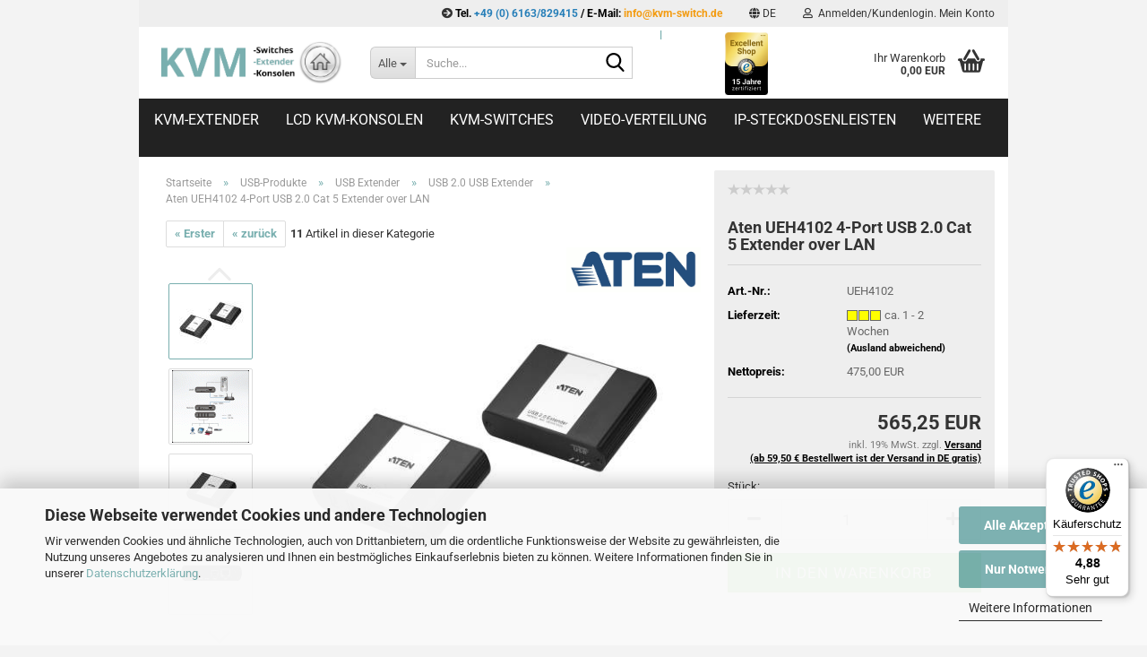

--- FILE ---
content_type: text/html; charset=utf-8
request_url: https://www.kvm-switch.de/de/aten-ueh4102-4-port-usb-2-0-cat-5-extender-over-lan.html
body_size: 35812
content:





	<!DOCTYPE html>
	<html xmlns="http://www.w3.org/1999/xhtml" dir="ltr" lang="de">
		
			<head>
				
					
					<!--

					=========================================================
					Shopsoftware by Gambio GmbH (c) 2005-2023 [www.gambio.de]
					=========================================================

					Gambio GmbH offers you highly scalable E-Commerce-Solutions and Services.
					The Shopsoftware is redistributable under the GNU General Public License (Version 2) [http://www.gnu.org/licenses/gpl-2.0.html].
					based on: E-Commerce Engine Copyright (c) 2006 xt:Commerce, created by Mario Zanier & Guido Winger and licensed under GNU/GPL.
					Information and contribution at http://www.xt-commerce.com

					=========================================================
					Please visit our website: www.gambio.de
					=========================================================

					-->
				

                
            <!-- Google tag (gtag.js) -->
                            <script async
                    data-type="text/javascript"
                    data-src="https://www.googletagmanager.com/gtag/js?id=AW-1072447377"
                    type="as-oil"
                    data-purposes="4"
                    data-managed="as-oil"></script>
                <script async
                data-type="text/javascript"
                type="as-oil"
                data-purposes="4"
                data-managed="as-oil">
            window.dataLayer = window.dataLayer || [];

            
            function gtag() {
                dataLayer.push(arguments);
            }
            
            gtag('js', new Date());

                                    gtag('config', 'AW-1072447377');
            
                        
        </script>
    

                    
                

				
					<meta name="viewport" content="width=device-width, initial-scale=1, minimum-scale=1.0" />
				

				
					<meta http-equiv="Content-Type" content="text/html; charset=utf-8" />
		<meta name="language" content="de" />
		<meta name='date' content='2024-07-15' />
		<meta name="keywords" content="LCD-Konsolen, KVM-Extender,  KVM-Switches, Videowall, IP-Steckdosenleisten" />
		<meta name="description" content="Aten UEH4102 4-Port USB 2.0 Cat 5 Extender over LAN


	UCE260 kann ganz einfach die USB-Signale über ein Cat.5/5e/6" />
		<title>Aten UEH4102 4-Port USB 2.0 Cat 5 Extender over LAN • KVM-Extender, KVM-Switches, LCD-Konsolen, KVM-Produkte von Profis</title>
		<meta property="og:title" content="Aten UEH4102 4-Port USB 2.0 Cat 5 Extender over LAN" />
		<meta property="og:site_name" content="KVM-Switch Versand" />
		<meta property="og:locale" content="de_DE" />
		<meta property="og:type" content="product" />
		<meta property="og:description" content="Aten UEH4102 4-Port USB 2.0 Cat 5 Extender over LAN


	UCE260 kann ganz einfach die USB-Signale über ein Cat.5/5e/6" />
		<meta property="og:image" content="https://www.kvm-switch.de/images/product_images/info_images/ueh4102.usb---thunderbolt.usb-extenders.45.jpg" />
		<meta property="og:image" content="https://www.kvm-switch.de/images/product_images/info_images/UEH4102.gif" />
		<meta property="og:image" content="https://www.kvm-switch.de/images/product_images/info_images/ueh4102-2.jpg" />
		<meta property="og:image" content="https://www.kvm-switch.de/images/product_images/info_images/ueh4102-3.jpg" />
		<meta property="og:image" content="https://www.kvm-switch.de/images/product_images/info_images/ueh4102-4.jpg" />
		<meta property="og:image" content="https://www.kvm-switch.de/images/product_images/info_images/ueh4102-5.jpg" />
		<meta property="og:image" content="https://www.kvm-switch.de/images/product_images/info_images/ueh4102-6.jpg" />
		<meta property="og:image" content="https://www.kvm-switch.de/images/product_images/info_images/ueh4102-7.jpg" />

				

								
									

				
					<base href="https://www.kvm-switch.de/" />
				

				
											
							<link rel="shortcut icon" href="https://www.kvm-switch.de/images/logos/favicon.ico" type="image/x-icon" />
						
									

				
									

				
											
							<link id="main-css" type="text/css" rel="stylesheet" href="public/theme/styles/system/main.min.css?bust=1768206236" />
						
									

				
					<meta name="robots" content="index,follow" />
		<link rel="canonical" href="https://www.kvm-switch.de/de/aten-ueh4102-4-port-usb-2-0-cat-5-extender-over-lan.html" />
		<meta property="og:url" content="https://www.kvm-switch.de/de/aten-ueh4102-4-port-usb-2-0-cat-5-extender-over-lan.html">
		<link rel="alternate" hreflang="x-default" href="https://www.kvm-switch.de/de/aten-ueh4102-4-port-usb-2-0-cat-5-extender-over-lan.html" />
		<link rel="alternate" hreflang="en" href="https://www.kvm-switch.de/en/aten-ueh4102-4-port-usb-2-0-cat-5-extender-over-lan.html" />
		<link rel="alternate" hreflang="de" href="https://www.kvm-switch.de/de/aten-ueh4102-4-port-usb-2-0-cat-5-extender-over-lan.html" />
		<!-- Google Tag Manager -->
<script>(function(w,d,s,l,i){w[l]=w[l]||[];w[l].push({'gtm.start':
new Date().getTime(),event:'gtm.js'});var f=d.getElementsByTagName(s)[0],
j=d.createElement(s),dl=l!='dataLayer'?'&l='+l:'';j.async=true;j.src=
'https://www.googletagmanager.com/gtm.js?id='+i+dl;f.parentNode.insertBefore(j,f);
})(window,document,'script','dataLayer','GTM-N9D84CC6');</script>
<!-- End Google Tag Manager --><script src="https://cdn.gambiohub.com/sdk/1.2.0/dist/bundle.js"></script><script>var payPalText = {"ecsNote":"Bitte w\u00e4hlen Sie ihre gew\u00fcnschte PayPal-Zahlungsweise.","paypalUnavailable":"PayPal steht f\u00fcr diese Transaktion im Moment nicht zur Verf\u00fcgung.","errorContinue":"weiter","continueToPayPal":"Weiter mit","errorCheckData":"Es ist ein Fehler aufgetreten. Bitte \u00fcberpr\u00fcfen Sie Ihre Eingaben."};var payPalButtonSettings = {"env":"live","commit":false,"style":{"label":"checkout","shape":"rect","color":"gold","layout":"vertical","tagline":false},"locale":"","fundingCardAllowed":true,"fundingELVAllowed":true,"fundingCreditAllowed":false,"createPaymentUrl":"https:\/\/www.kvm-switch.de\/shop.php?do=PayPalHub\/CreatePayment&initiator=ecs","authorizedPaymentUrl":"https:\/\/www.kvm-switch.de\/shop.php?do=PayPalHub\/AuthorizedPayment&initiator=ecs","checkoutUrl":"https:\/\/www.kvm-switch.de\/shop.php?do=PayPalHub\/RedirectGuest","useVault":false,"jssrc":"https:\/\/www.paypal.com\/sdk\/js?client-id=AVEjCpwSc-e9jOY8dHKoTUckaKtPo0shiwe_T2rKtxp30K4TYGRopYjsUS6Qmkj6bILd7Nt72pbMWCXe&commit=false&intent=capture&components=buttons%2Cmarks%2Cmessages%2Cfunding-eligibility%2Cgooglepay%2Capplepay%2Ccard-fields&integration-date=2021-11-25&enable-funding=paylater&merchant-id=G2M58HPNNVY4L&currency=EUR","partnerAttributionId":"GambioGmbH_Cart_Hub_PPXO","createOrderUrl":"https:\/\/www.kvm-switch.de\/shop.php?do=PayPalHub\/CreateOrder&initiator=ecs","getOrderUrl":"https:\/\/www.kvm-switch.de\/shop.php?do=PayPalHub\/GetOrder","approvedOrderUrl":"https:\/\/www.kvm-switch.de\/shop.php?do=PayPalHub\/ApprovedOrder&initiator=ecs","paymentApproved":false,"developmentMode":false,"cartAmount":0};var jsShoppingCart = {"languageCode":"de","verifySca":"https:\/\/www.kvm-switch.de\/shop.php?do=PayPalHub\/VerifySca","totalAmount":"0.00","currency":"EUR","env":"live","commit":false,"style":{"label":"checkout","shape":"rect","color":"gold","layout":"vertical","tagline":false},"locale":"","fundingCardAllowed":true,"fundingELVAllowed":true,"fundingCreditAllowed":false,"createPaymentUrl":"https:\/\/www.kvm-switch.de\/shop.php?do=PayPalHub\/CreatePayment&initiator=ecs","authorizedPaymentUrl":"https:\/\/www.kvm-switch.de\/shop.php?do=PayPalHub\/AuthorizedPayment&initiator=ecs","checkoutUrl":"https:\/\/www.kvm-switch.de\/shop.php?do=PayPalHub\/RedirectGuest","useVault":false,"jssrc":"https:\/\/www.paypal.com\/sdk\/js?client-id=AVEjCpwSc-e9jOY8dHKoTUckaKtPo0shiwe_T2rKtxp30K4TYGRopYjsUS6Qmkj6bILd7Nt72pbMWCXe&commit=false&intent=capture&components=buttons%2Cmarks%2Cmessages%2Cfunding-eligibility%2Cgooglepay%2Capplepay%2Ccard-fields&integration-date=2021-11-25&enable-funding=paylater&merchant-id=G2M58HPNNVY4L&currency=EUR","partnerAttributionId":"GambioGmbH_Cart_Hub_PPXO","createOrderUrl":"https:\/\/www.kvm-switch.de\/shop.php?do=PayPalHub\/CreateOrder&initiator=ecs","getOrderUrl":"https:\/\/www.kvm-switch.de\/shop.php?do=PayPalHub\/GetOrder","approvedOrderUrl":"https:\/\/www.kvm-switch.de\/shop.php?do=PayPalHub\/ApprovedOrder&initiator=ecs","paymentApproved":false,"developmentMode":false,"cartAmount":0};var payPalBannerSettings = {};</script><script id="paypalconsent" type="application/json">{"purpose_id":null}</script><script src="GXModules/Gambio/Hub/Shop/Javascript/PayPalLoader.js?v=1764777409" async></script><link rel="stylesheet" href="https://cdn.gambiohub.com/sdk/1.2.0/dist/css/gambio_hub.css">
				

				
									
			</head>
		
		
			<body class="page-product-info"
				  data-gambio-namespace="https://www.kvm-switch.de/public/theme/javascripts/system"
				  data-jse-namespace="https://www.kvm-switch.de/JSEngine/build"
				  data-gambio-controller="initialize"
				  data-gambio-widget="input_number responsive_image_loader transitions image_maps modal history dropdown core_workarounds anchor"
				  data-input_number-separator=","
					>

				
					
				

				
									

				
									
		




	



	
		<div id="outer-wrapper" >
			
				<header id="header" class="navbar">
					
	





	<div id="topbar-container">
						
		
					

		
			<div class="navbar-topbar">
				
					<nav data-gambio-widget="menu link_crypter" data-menu-switch-element-position="false" data-menu-events='{"desktop": ["click"], "mobile": ["click"]}' data-menu-ignore-class="dropdown-menu">
						<ul class="nav navbar-nav navbar-right" data-menu-replace="partial">

                            <li class="navbar-topbar-item">
                                <ul id="secondaryNavigation" class="nav navbar-nav ignore-menu">
                                                                            
                                            <li class="navbar-topbar-item hidden-xs content-manager-item">
                                                <a title="  Tel.    +49 (0) 6163/829415   / E-Mail:   info@kvm-switch.de  " href="https://www.kvm-switch.de/de/info/tel-06163-829415-e-mail-info-kvm-switch-de.html"
                                                        >
                                                    <span class="fa fa-arrow-circle-right visble-xs-block"></span>
                                                    <span style="font-weight:bold;"><span style="color:#000000;">Tel.</span><span style="color:#ff0000;"><span style="color:#2980b9;"> +49 (0) 6163/829415</span> <span style="color:#000000;">/ E-Mail:</span><span style="color:#f39c12;"> info@kvm-switch.de</span></span>
                                                </a>
                                            </li>
                                        
                                                                    </ul>

                                <script id="secondaryNavigation-menu-template" type="text/mustache">
                                    
                                        <ul id="secondaryNavigation" class="nav navbar-nav">
                                            <li v-for="(item, index) in items" class="navbar-topbar-item hidden-xs content-manager-item">
                                                <a href="javascript:;" :title="item.title" @click="goTo(item.content)">
                                                    <span class="fa fa-arrow-circle-right visble-xs-block"></span>
                                                    {{item.title}}
                                                </a>
                                            </li>
                                        </ul>
                                    
                                </script>
                            </li>

							
															

							
															

							
															

							
															

							
															

															<li class="dropdown navbar-topbar-item first">

									
																					
												<a href="#" aria-label="Sprache auswählen" title="Sprache auswählen" class="dropdown-toggle" data-toggle-hover="dropdown" role="button">

													
														<span class="language-code hidden-xs">
																															
																	<span class="fa fa-globe"></span>
																
																														de
														</span>
													

													
														<span class="visible-xs-block">
																															
																	<span class="fa fa-globe"></span>
																
																														&nbsp;Sprache
														</span>
													
												</a>
											
																			

									<ul class="level_2 dropdown-menu ignore-menu arrow-top">
										<li class="arrow"></li>
										<li>
											
												<form action="/de/aten-ueh4102-4-port-usb-2-0-cat-5-extender-over-lan.html" method="POST" class="form-horizontal">

													
																													
																<div class="form-group">
																	<label style="display: inline">Sprache auswählen
																	    
	<select name="language" class="form-control">
					
				<option value="de" selected="selected">Deutsch</option>
			
					
				<option value="en">English</option>
			
			</select>

                                                                    </label>
																</div>
															
																											

													
																											

													
																													
																<div class="form-group">
																	<label style="display: inline">Lieferland
																	    
	<select name="switch_country" class="form-control">
					
				<option value="BE" >Belgien</option>
			
					
				<option value="BG" >Bulgarien</option>
			
					
				<option value="DE" selected>Deutschland</option>
			
					
				<option value="DK" >Dänemark</option>
			
					
				<option value="EE" >Estland</option>
			
					
				<option value="FI" >Finnland</option>
			
					
				<option value="FR" >Frankreich</option>
			
					
				<option value="GR" >Griechenland</option>
			
					
				<option value="IE" >Irland</option>
			
					
				<option value="IT" >Italien</option>
			
					
				<option value="HR" >Kroatien</option>
			
					
				<option value="LV" >Lettland</option>
			
					
				<option value="LI" >Liechtenstein</option>
			
					
				<option value="LT" >Litauen</option>
			
					
				<option value="LU" >Luxemburg</option>
			
					
				<option value="NL" >Niederlande</option>
			
					
				<option value="XI" >Nordirland</option>
			
					
				<option value="AT" >Österreich</option>
			
					
				<option value="PL" >Polen</option>
			
					
				<option value="PT" >Portugal</option>
			
					
				<option value="RO" >Rumänien</option>
			
					
				<option value="SM" >San Marino</option>
			
					
				<option value="SE" >Schweden</option>
			
					
				<option value="CH" >Schweiz</option>
			
					
				<option value="SK" >Slowakei (Slowakische Republik)</option>
			
					
				<option value="SI" >Slowenien</option>
			
					
				<option value="ES" >Spanien</option>
			
					
				<option value="CZ" >Tschechische Republik</option>
			
					
				<option value="HU" >Ungarn</option>
			
			</select>

                                                                    </label>
																</div>
															
																											

													
														<div class="dropdown-footer row">
															<input type="submit" class="btn btn-primary btn-block" value="Speichern" title="Speichern" />
														</div>
													

													

												</form>
											
										</li>
									</ul>
								</li>
							
							
																	
										<li class="dropdown navbar-topbar-item">
											<a title="Anmeldung" href="/de/aten-ueh4102-4-port-usb-2-0-cat-5-extender-over-lan.html#" class="dropdown-toggle" data-toggle-hover="dropdown" role="button" aria-label="Anmelden/Kundenlogin. Mein Konto">
												
																											
															<span class="fa fa-user-o"></span>
														
																									

												&nbsp;Anmelden/Kundenlogin. Mein Konto
											</a>
											




	<ul class="dropdown-menu dropdown-menu-login arrow-top">
		
			<li class="arrow"></li>
		
		
		
			<li class="dropdown-header hidden-xs">Login</li>
		
		
		
			<li>
				<form action="https://www.kvm-switch.de/de/login.php?action=process" method="post" class="form-horizontal">
					<input type="hidden" name="return_url" value="https://www.kvm-switch.de/de/aten-ueh4102-4-port-usb-2-0-cat-5-extender-over-lan.html">
					<input type="hidden" name="return_url_hash" value="04920007be26613acb57c2db12b0c257db1fa97716bb050b256573e57af704d8">
					
						<div class="form-group">
                            <label for="box-login-dropdown-login-username" class="form-control sr-only">E-Mail</label>
							<input
                                autocomplete="username"
                                type="email"
                                id="box-login-dropdown-login-username"
                                class="form-control"
                                placeholder="E-Mail"
                                name="email_address"
                                oninput="this.setCustomValidity('')"
                                oninvalid="this.setCustomValidity('Bitte geben Sie eine korrekte Emailadresse ein')"
                            />
						</div>
					
					
                        <div class="form-group password-form-field" data-gambio-widget="show_password">
                            <label for="box-login-dropdown-login-password" class="form-control sr-only">Passwort</label>
                            <input autocomplete="current-password" type="password" id="box-login-dropdown-login-password" class="form-control" placeholder="Passwort" name="password" />
                            <button class="btn show-password hidden" type="button">
                                <i class="fa fa-eye" aria-hidden="true"></i>
                                <span class="sr-only">Toggle Password View</span>
                            </button>
                        </div>
					
					
						<div class="dropdown-footer row">
							
	
								
									<input type="submit" class="btn btn-primary btn-block" value="Anmelden" />
								
								<ul>
									
										<li>
											<a title="Konto erstellen" href="https://www.kvm-switch.de/de/shop.php?do=CreateRegistree">
												Konto erstellen
											</a>
										</li>
									
									
										<li>
											<a title="Passwort vergessen?" href="https://www.kvm-switch.de/de/password_double_opt.php">
												Passwort vergessen?
											</a>
										</li>
									
								</ul>
							
	

	
						</div>
					
				</form>
			</li>
		
	</ul>


										</li>
									
															

							
															

															
									<li class="navbar-topbar-item visible-xs">
										<a title="  Tel.    +49 (0) 6163/829415   / E-Mail:   info@kvm-switch.de  " href="https://www.kvm-switch.de/de/info/tel-06163-829415-e-mail-info-kvm-switch-de.html"
												>
											<span class="fa fa-arrow-circle-right"></span>
											&nbsp;<span style="font-weight:bold;"><span style="color:#000000;">Tel.</span><span style="color:#ff0000;"><span style="color:#2980b9;"> +49 (0) 6163/829415</span> <span style="color:#000000;">/ E-Mail:</span><span style="color:#f39c12;"> info@kvm-switch.de</span></span>
										</a>
									</li>
								
							
						</ul>
					</nav>
				
			</div>
		
	</div>




	<div class="inside">

		<div class="row">

		
												
			<div class="navbar-header" data-gambio-widget="mobile_menu">
									
							
		<div id="navbar-brand" class="navbar-brand">
			<a href="https://www.kvm-switch.de/de/" title="KVM-Switch Versand">
				<img id="main-header-logo" class="img-responsive" src="https://www.kvm-switch.de/images/logos/logo-kvm-switch-home_logo.png" alt="KVM-Switch Versand-Logo">
			</a>
		</div>
	
					
								
					
	
	
			
	
		<button type="button" class="navbar-toggle" aria-label="navigationbar toggle button" data-mobile_menu-target="#categories .navbar-collapse"
		        data-mobile_menu-body-class="categories-open" data-mobile_menu-toggle-content-visibility>
			<img src="public/theme/images/svgs/bars.svg" class="gx-menu svg--inject" alt="menu bars icon">
		</button>
	
	
	
		<button type="button" class="navbar-toggle cart-icon" data-mobile_menu-location="shopping_cart.php">
			<img src="public/theme/images/svgs/basket.svg" class="gx-cart-basket svg--inject" alt="shopping cart icon">
			<span class="cart-products-count hidden">
				0
			</span>
		</button>
	
	
			
			<button type="button" class="navbar-toggle" aria-label="searchbar toggle button" data-mobile_menu-target=".navbar-search" data-mobile_menu-body-class="search-open"
					data-mobile_menu-toggle-content-visibility>
				<img src="public/theme/images/svgs/search.svg" class="gx-search svg--inject" alt="search icon">
			</button>
		
	
				
			</div>
		

		
							






	<div class="navbar-search collapse">

		
						<p class="navbar-search-header dropdown-header">Suche</p>
		

		
			<form role="search" action="de/advanced_search_result.php" method="get" data-gambio-widget="live_search">

				<div class="navbar-search-input-group input-group">
					<div class="navbar-search-input-group-btn input-group-btn custom-dropdown" data-dropdown-trigger-change="false" data-dropdown-trigger-no-change="false">

						
							<button aria-label="Suche..." type="button" class="btn btn-default dropdown-toggle" data-toggle="dropdown" aria-haspopup="true" aria-expanded="false">
								<span class="dropdown-name">Alle</span> <span class="caret"></span>
							</button>
						

						
															
									<ul class="dropdown-menu">
																				
												<li><a href="#" data-rel="0">Alle</a></li>
											
																							
													<li><a href="#" data-rel="12">KVM-Extender</a></li>
												
																							
													<li><a href="#" data-rel="13">LCD KVM-Konsolen</a></li>
												
																							
													<li><a href="#" data-rel="335">KVM-Switches</a></li>
												
																							
													<li><a href="#" data-rel="7">Video-Verteilung</a></li>
												
																							
													<li><a href="#" data-rel="3">IP-Steckdosenleisten</a></li>
												
																							
													<li><a href="#" data-rel="2">Kabel / Adapter</a></li>
												
																							
													<li><a href="#" data-rel="6">USB-Produkte</a></li>
												
																														</ul>
								
													

						
															
                                    <label for="top-search-button-categories-id" class="sr-only">Alle</label>
									<select id="top-search-button-categories-id" name="categories_id">
										<option value="0">Alle</option>
																																	
													<option value="12">KVM-Extender</option>
												
																							
													<option value="13">LCD KVM-Konsolen</option>
												
																							
													<option value="335">KVM-Switches</option>
												
																							
													<option value="7">Video-Verteilung</option>
												
																							
													<option value="3">IP-Steckdosenleisten</option>
												
																							
													<option value="2">Kabel / Adapter</option>
												
																							
													<option value="6">USB-Produkte</option>
												
																														</select>
								
													

					</div>
					<input type="text" id="search-field-input" name="keywords" placeholder="Suche..." class="form-control search-input" autocomplete="off" />
					
					<button aria-label="Suche..." type="submit" class="form-control-feedback">
						<img src="public/theme/images/svgs/search.svg" class="gx-search-input svg--inject" alt="search icon">
					</button>
					

                    <label for="search-field-input" class="control-label sr-only">Suche...</label>
					

				</div>


									<input type="hidden" value="1" name="inc_subcat" />
				
				
					<div class="navbar-search-footer visible-xs-block">
						
							<button class="btn btn-primary btn-block" type="submit">
								Suche...
							</button>
						
						
							<a href="advanced_search.php" class="btn btn-default btn-block" title="Erweiterte Suche">
								Erweiterte Suche
							</a>
						
					</div>
				

				<div class="search-result-container"></div>

			</form>
		
	</div>


					

		
							
					
	<div class="custom-container">
		
			<div class="inside">
				
											
							<div id="container" style="margin-top:1px;">
	<a href="https://www.trustedshops.de/bewertung/info_XBD186269DFB978F7D246F1B70605887B.html">l</a><a href="/images/TS-Zertifikat-15.pdf" target="_blank"><img alt="" src="images/excellent_shop_KVM-award-de-15-jahre (2).png" style="margin: 5px 10px; width: 48px; height: 70px; float: right;" /></a><a href="images/16963-2305-20444_Sammelauftrag_Urkunde_de (1).pdf" target="_blank"><img alt="GLS Klima-Protect" src="images/KlimaProtect-Emblem-Kunden_RGB_DE_2023-11-14_FINAL.png" style="width: 70px; height: 70px; margin: 5px 10px; float: right;" /></a>
</div>

						
									
			</div>
		
	</div>
				
					

		
    		<!-- layout_header honeygrid -->
							
					


	<nav id="cart-container" class="navbar-cart" data-gambio-widget="menu cart_dropdown" data-menu-switch-element-position="false">
		
			<ul class="cart-container-inner">
				
					<li>
						<a href="https://www.kvm-switch.de/de/shopping_cart.php" class="dropdown-toggle">
							
								<img src="public/theme/images/svgs/basket.svg" alt="shopping cart icon" class="gx-cart-basket svg--inject">
								<span class="cart">
									Ihr Warenkorb<br />
									<span class="products">
										0,00 EUR
									</span>
								</span>
							
							
																	<span class="cart-products-count hidden">
										
									</span>
															
						</a>

						
							



	<ul class="dropdown-menu arrow-top cart-dropdown cart-empty">
		
			<li class="arrow"></li>
		
	
		
					
	
		
            <script>
            function ga4ViewCart() {
                console.log('GA4 is disabled');
            }
        </script>
    
			<li class="cart-dropdown-inside">
		
				
									
				
									
						<div class="cart-empty">
							Sie haben noch keine Artikel in Ihrem Warenkorb.
						</div>
					
								
			</li>
		
	</ul>
						
					</li>
				
			</ul>
		
	</nav>

				
					

		</div>

	</div>









	<noscript>
		<div class="alert alert-danger noscript-notice" role="alert">
			JavaScript ist in Ihrem Browser deaktiviert. Aktivieren Sie JavaScript, um alle Funktionen des Shops nutzen und alle Inhalte sehen zu können.
		</div>
	</noscript>



			
						


	<div id="categories">
		<div class="navbar-collapse collapse">
			
				<nav class="navbar-default navbar-categories" data-gambio-widget="menu">
					
						<ul class="level-1 nav navbar-nav">
                             
															
									<li class="dropdown level-1-child" data-id="12">
										
											<a class="dropdown-toggle" href="https://www.kvm-switch.de/de/kvm-extender/" title="KVM-Extender">
												
													KVM-Extender
												
																							</a>
										
										
										
																							
													<ul data-level="2" class="level-2 dropdown-menu dropdown-menu-child">
														
															<li class="enter-category hidden-sm hidden-md hidden-lg show-more">
																
																	<a class="dropdown-toggle" href="https://www.kvm-switch.de/de/kvm-extender/" title="KVM-Extender">
																		
																			KVM-Extender anzeigen
																		
																	</a>
																
															</li>
														
														
																																																																																																																																																																																																																																																																																																																																																																																																																																																																																																																																																																																																																																																																																																																																																																																																																																							
																													
																															
																	<li class="level-2-child">
																		<a href="https://www.kvm-switch.de/de/hdmi-kvm-extender/" title="KVM-Extender HDMI USB">
																			KVM-Extender HDMI USB
																		</a>
																																			</li>
																
																															
																	<li class="level-2-child">
																		<a href="https://www.kvm-switch.de/de/displayport-kvm-extender/" title="KVM-Extender DP USB">
																			KVM-Extender DP USB
																		</a>
																																			</li>
																
																															
																	<li class="level-2-child">
																		<a href="https://www.kvm-switch.de/de/dvi-kvm-extender/" title="KVM-Extender DVI USB">
																			KVM-Extender DVI USB
																		</a>
																																			</li>
																
																															
																	<li class="level-2-child">
																		<a href="https://www.kvm-switch.de/de/KVM-Extender-HDMI-und-DP/4K-60Hz-KVM-Extender/" title="KVM-Extender 4K 60Hz">
																			KVM-Extender 4K 60Hz
																		</a>
																																			</li>
																
																															
																	<li class="level-2-child">
																		<a href="https://www.kvm-switch.de/de/vga-kvm-extender/" title="KVM-Extender VGA USB">
																			KVM-Extender VGA USB
																		</a>
																																			</li>
																
																															
																	<li class="level-2-child">
																		<a href="https://www.kvm-switch.de/de/lan-kvm-extender/" title="LAN KVM-Extender-Switches">
																			LAN KVM-Extender-Switches
																		</a>
																																			</li>
																
																															
																	<li class="level-2-child">
																		<a href="https://www.kvm-switch.de/de/KVM-Extender-HDMI-und-DP/dual-hdmi-extender/" title="Dual-HDMI Extender">
																			Dual-HDMI Extender
																		</a>
																																			</li>
																
																															
																	<li class="level-2-child">
																		<a href="https://www.kvm-switch.de/de/KVM-Extender-HDMI-und-DP/dual-view-2x-dp-usb/" title="Dual-View 2x DP USB">
																			Dual-View 2x DP USB
																		</a>
																																			</li>
																
																															
																	<li class="level-2-child">
																		<a href="https://www.kvm-switch.de/de/dual-monitor-kvm-extender/" title="KVM-Extender 2x DVI USB">
																			KVM-Extender 2x DVI USB
																		</a>
																																			</li>
																
																															
																	<li class="level-2-child">
																		<a href="https://www.kvm-switch.de/de/KVM-Extender-HDMI-und-DP/Dual-VGA-USB-KVM-Extender/" title="KVM-Extender Dual-VGA USB">
																			KVM-Extender Dual-VGA USB
																		</a>
																																			</li>
																
																															
																	<li class="level-2-child">
																		<a href="https://www.kvm-switch.de/de/KVM-Extender-HDMI-und-DP/Fiber-KVM-Extender/" title="Fiber KVM-Extender">
																			Fiber KVM-Extender
																		</a>
																																			</li>
																
																															
																	<li class="level-2-child">
																		<a href="https://www.kvm-switch.de/de/KVM-Extender-HDMI-und-DP/ip-kvm-extender/" title="IP KVM-Extender (PC-bedient)">
																			IP KVM-Extender (PC-bedient)
																		</a>
																																			</li>
																
																															
																	<li class="level-2-child">
																		<a href="https://www.kvm-switch.de/de/usb-extender/" title="USB Extender">
																			USB Extender
																		</a>
																																			</li>
																
																													
																												
														
															<li class="enter-category hidden-more hidden-xs">
																<a class="dropdown-toggle col-xs-6"
																   href="https://www.kvm-switch.de/de/kvm-extender/"
																   title="KVM-Extender">KVM-Extender anzeigen</a>
							
																<span class="close-menu-container col-xs-6">
																	<span class="close-flyout">
																		<i class="fa fa-close"></i>
																	</span>
																</span>
															</li>
														
													
													</ul>
												
																					
										
									</li>
								
															
									<li class="dropdown level-1-child" data-id="13">
										
											<a class="dropdown-toggle" href="https://www.kvm-switch.de/de/kvm-konsolen/" title="LCD KVM-Konsolen">
												
													LCD KVM-Konsolen
												
																							</a>
										
										
										
																							
													<ul data-level="2" class="level-2 dropdown-menu dropdown-menu-child">
														
															<li class="enter-category hidden-sm hidden-md hidden-lg show-more">
																
																	<a class="dropdown-toggle" href="https://www.kvm-switch.de/de/kvm-konsolen/" title="LCD KVM-Konsolen">
																		
																			LCD KVM-Konsolen anzeigen
																		
																	</a>
																
															</li>
														
														
																																																																																																																																																																																																																																																																																																																																																																																																																																																																																																																																																																																																																																																																																																																																																																																																																																																																																																																																																																																																																																																																																																																																																																																																																																																																																																																																																																																																																																																																																																																																																																																																																																																																																																															
																													
																															
																	<li class="level-2-child">
																		<a href="https://www.kvm-switch.de/de/fullhd-lcd-konsolen/" title="FullHD LCD-Konsolen">
																			FullHD LCD-Konsolen
																		</a>
																																			</li>
																
																															
																	<li class="level-2-child">
																		<a href="https://www.kvm-switch.de/de/LCD-KVM-Konsole--LED-KVM-Schublade--LCD-KVM-Switch--LCD-Bedienkonsole--KVM-Bedienkonsolen/4k-uhd-lcd-konsolen/" title="4K UHD LCD-Konsolen">
																			4K UHD LCD-Konsolen
																		</a>
																																			</li>
																
																															
																	<li class="level-2-child">
																		<a href="https://www.kvm-switch.de/de/dvi-lcd-konsole/" title="DVI LCD-Konsolen">
																			DVI LCD-Konsolen
																		</a>
																																			</li>
																
																															
																	<li class="level-2-child">
																		<a href="https://www.kvm-switch.de/de/17-lcd-konsolen/" title="17 LCD-Konsolen">
																			17" LCD-Konsolen
																		</a>
																																			</li>
																
																															
																	<li class="level-2-child">
																		<a href="https://www.kvm-switch.de/de/18-5-lcd-konsolen/" title="18,5 LCD-Konsolen">
																			18,5" LCD-Konsolen
																		</a>
																																			</li>
																
																															
																	<li class="level-2-child">
																		<a href="https://www.kvm-switch.de/de/19-lcd-konsolen/" title="19 LCD-Konsolen">
																			19" LCD-Konsolen
																		</a>
																																			</li>
																
																															
																	<li class="level-2-child">
																		<a href="https://www.kvm-switch.de/de/LCD-KVM-Konsole--LED-KVM-Schublade--LCD-KVM-Switch--LCD-Bedienkonsole--KVM-Bedienkonsolen/4-Port-17-LCD-Konsolen/" title="4-Port LCD-Konsolen">
																			4-Port LCD-Konsolen
																		</a>
																																			</li>
																
																															
																	<li class="level-2-child">
																		<a href="https://www.kvm-switch.de/de/8-port-17-lcd-konsolen/" title="8-Port 17 LCD-Konsolen">
																			8-Port 17" LCD-Konsolen
																		</a>
																																			</li>
																
																															
																	<li class="level-2-child">
																		<a href="https://www.kvm-switch.de/de/LCD-KVM-Konsole--LED-KVM-Schublade--LCD-KVM-Switch--LCD-Bedienkonsole--KVM-Bedienkonsolen/8-port-18-5-lcd-konsolen/" title="8-Port 18,5 LCD-Konsolen">
																			8-Port 18,5" LCD-Konsolen
																		</a>
																																			</li>
																
																															
																	<li class="level-2-child">
																		<a href="https://www.kvm-switch.de/de/8-port-19-lcd-konsolen/" title="8-Port 19 LCD-Konsolen">
																			8-Port 19" LCD-Konsolen
																		</a>
																																			</li>
																
																															
																	<li class="level-2-child">
																		<a href="https://www.kvm-switch.de/de/8-port-fullhd-konsolen/" title="8-Port FullHD-Konsolen">
																			8-Port FullHD-Konsolen
																		</a>
																																			</li>
																
																															
																	<li class="level-2-child">
																		<a href="https://www.kvm-switch.de/de/ip-8-port-17-lcd-konsole/" title="IP 8-Port 17 LCD-Konsolen">
																			IP 8-Port 17" LCD-Konsolen
																		</a>
																																			</li>
																
																															
																	<li class="level-2-child">
																		<a href="https://www.kvm-switch.de/de/ip-8-port-19-lcd-konsolen/" title="IP 8-Port 19 LCD-Konsolen">
																			IP 8-Port 19" LCD-Konsolen
																		</a>
																																			</li>
																
																															
																	<li class="level-2-child">
																		<a href="https://www.kvm-switch.de/de/16-port-17-lcd-konsolen/" title="16-Port 17 LCD-Konsolen">
																			16-Port 17" LCD-Konsolen
																		</a>
																																			</li>
																
																															
																	<li class="level-2-child">
																		<a href="https://www.kvm-switch.de/de/LCD-KVM-Konsole--LED-KVM-Schublade--LCD-KVM-Switch--LCD-Bedienkonsole--KVM-Bedienkonsolen/16-port-18-5-lcd-konsolen/" title="16-Port 18,5 LCD-Konsolen">
																			16-Port 18,5" LCD-Konsolen
																		</a>
																																			</li>
																
																															
																	<li class="level-2-child">
																		<a href="https://www.kvm-switch.de/de/16-port-19-lcd-konsolen/" title="16-Port 19 LCD-Konsolen">
																			16-Port 19" LCD-Konsolen
																		</a>
																																			</li>
																
																															
																	<li class="level-2-child">
																		<a href="https://www.kvm-switch.de/de/16-port-fullhd-konsolen/" title="16-Port FullHD-Konsolen">
																			16-Port FullHD-Konsolen
																		</a>
																																			</li>
																
																															
																	<li class="level-2-child">
																		<a href="https://www.kvm-switch.de/de/ip-16-port-17-lcd-konsole/" title="IP 16-Port 17 LCD-Konsolen">
																			IP 16-Port 17" LCD-Konsolen
																		</a>
																																			</li>
																
																															
																	<li class="level-2-child">
																		<a href="https://www.kvm-switch.de/de/ip-16-port-19-lcd-konsole/" title="IP 16-Port 19 LCD-Konsole">
																			IP 16-Port 19" LCD-Konsole
																		</a>
																																			</li>
																
																															
																	<li class="level-2-child">
																		<a href="https://www.kvm-switch.de/de/32-port-lcd-konsolen/" title="32-Port LCD-Konsolen">
																			32-Port LCD-Konsolen
																		</a>
																																			</li>
																
																															
																	<li class="level-2-child">
																		<a href="https://www.kvm-switch.de/de/ip-32-port-19-lcd-konsolen/" title="IP 32-Port 19 LCD-Konsolen">
																			IP 32-Port 19" LCD-Konsolen
																		</a>
																																			</li>
																
																															
																	<li class="level-2-child">
																		<a href="https://www.kvm-switch.de/de/LCD-KVM-Konsole--LED-KVM-Schublade--LCD-KVM-Switch--LCD-Bedienkonsole--KVM-Bedienkonsolen/Dual-Screen-LCD-Konsolen/" title="Dual-Monitor Konsolen">
																			Dual-Monitor Konsolen
																		</a>
																																			</li>
																
																															
																	<li class="level-2-child">
																		<a href="https://www.kvm-switch.de/de/LCD-KVM-Konsole--LED-KVM-Schublade--LCD-KVM-Switch--LCD-Bedienkonsole--KVM-Bedienkonsolen/Triple-Screen-LCD-Konsolen/" title="Triple-Monitor Konsolen">
																			Triple-Monitor Konsolen
																		</a>
																																			</li>
																
																															
																	<li class="level-2-child">
																		<a href="https://www.kvm-switch.de/de/LCD-KVM-Konsole--LED-KVM-Schublade--LCD-KVM-Switch--LCD-Bedienkonsole--KVM-Bedienkonsolen/Dual-Screen-LCD/" title="Dual-Monitor LCD">
																			Dual-Monitor LCD
																		</a>
																																			</li>
																
																															
																	<li class="level-2-child">
																		<a href="https://www.kvm-switch.de/de/LCD-KVM-Konsole--LED-KVM-Schublade--LCD-KVM-Switch--LCD-Bedienkonsole--KVM-Bedienkonsolen/Triple-Screen-LCD/" title="Triple-Monitor LCD">
																			Triple-Monitor LCD
																		</a>
																																			</li>
																
																															
																	<li class="level-2-child">
																		<a href="https://www.kvm-switch.de/de/LCD-KVM-Konsole--LED-KVM-Schublade--LCD-KVM-Switch--LCD-Bedienkonsole--KVM-Bedienkonsolen/6-Monitor-LCD-Konsolen/" title="6-Monitor Konsole">
																			6-Monitor Konsole
																		</a>
																																			</li>
																
																															
																	<li class="level-2-child">
																		<a href="https://www.kvm-switch.de/de/LCD-KVM-Konsole--LED-KVM-Schublade--LCD-KVM-Switch--LCD-Bedienkonsole--KVM-Bedienkonsolen/Tastaturen-mit-Touchpad/" title="Tastaturen mit Touchpad">
																			Tastaturen mit Touchpad
																		</a>
																																			</li>
																
																													
																												
														
															<li class="enter-category hidden-more hidden-xs">
																<a class="dropdown-toggle col-xs-6"
																   href="https://www.kvm-switch.de/de/kvm-konsolen/"
																   title="LCD KVM-Konsolen">LCD KVM-Konsolen anzeigen</a>
							
																<span class="close-menu-container col-xs-6">
																	<span class="close-flyout">
																		<i class="fa fa-close"></i>
																	</span>
																</span>
															</li>
														
													
													</ul>
												
																					
										
									</li>
								
															
									<li class="dropdown level-1-child" data-id="335">
										
											<a class="dropdown-toggle" href="https://www.kvm-switch.de/de/kvm-switches/" title="KVM-Switches">
												
													KVM-Switches
												
																							</a>
										
										
										
																							
													<ul data-level="2" class="level-2 dropdown-menu dropdown-menu-child">
														
															<li class="enter-category hidden-sm hidden-md hidden-lg show-more">
																
																	<a class="dropdown-toggle" href="https://www.kvm-switch.de/de/kvm-switches/" title="KVM-Switches">
																		
																			KVM-Switches anzeigen
																		
																	</a>
																
															</li>
														
														
																																																																																																																																																																																																																																																																																																																																																																																																																																																																																																																																																																																																																																																			
																													
																															
																	<li class="level-2-child">
																		<a href="https://www.kvm-switch.de/de/KVM-Switches-fuer-DisplayPort--DVI--HDMI-und-VGA/IP-faehige-DVI-USB-Extender-351/" title="KVM-Switch über LAN">
																			KVM-Switch über LAN
																		</a>
																																			</li>
																
																															
																	<li class="level-2-child">
																		<a href="https://www.kvm-switch.de/de/KVM-Switches-fuer-DisplayPort--DVI--HDMI-und-VGA/2-Port-KVM-Switches/" title="2-Port KVM-Switches">
																			2-Port KVM-Switches
																		</a>
																																			</li>
																
																															
																	<li class="level-2-child">
																		<a href="https://www.kvm-switch.de/de/KVM-Switches-fuer-DisplayPort--DVI--HDMI-und-VGA/3-port-kvm-switches/" title="3-Port KVM-Switches">
																			3-Port KVM-Switches
																		</a>
																																			</li>
																
																															
																	<li class="level-2-child">
																		<a href="https://www.kvm-switch.de/de/KVM-Switches-fuer-DisplayPort--DVI--HDMI-und-VGA/4-Port-KVM-Switches/" title="4-Port KVM-Switches">
																			4-Port KVM-Switches
																		</a>
																																			</li>
																
																															
																	<li class="level-2-child">
																		<a href="https://www.kvm-switch.de/de/KVM-Switches-fuer-DisplayPort--DVI--HDMI-und-VGA/8-Port-KVM-Switches/" title="8-Port KVM-Switches">
																			8-Port KVM-Switches
																		</a>
																																			</li>
																
																															
																	<li class="level-2-child">
																		<a href="https://www.kvm-switch.de/de/KVM-Switches-fuer-DisplayPort--DVI--HDMI-und-VGA/ab-16-Port-KVM-Switches/" title="ab 16-Port KVM-Switches">
																			ab 16-Port KVM-Switches
																		</a>
																																			</li>
																
																															
																	<li class="level-2-child">
																		<a href="https://www.kvm-switch.de/de/KVM-Switches-fuer-DisplayPort--DVI--HDMI-und-VGA/ip-kvm-switches/" title="IP KVM-Switches">
																			IP KVM-Switches
																		</a>
																																			</li>
																
																															
																	<li class="level-2-child">
																		<a href="https://www.kvm-switch.de/de/KVM-Switches-fuer-DisplayPort--DVI--HDMI-und-VGA/ip-extender/" title="IP-Extender">
																			IP-Extender
																		</a>
																																			</li>
																
																															
																	<li class="level-2-child">
																		<a href="https://www.kvm-switch.de/de/KVM-Switches-fuer-DisplayPort--DVI--HDMI-und-VGA/x-User-an-1-PC/" title="Multi-User an 1 PC">
																			Multi-User an 1 PC
																		</a>
																																			</li>
																
																															
																	<li class="level-2-child">
																		<a href="https://www.kvm-switch.de/de/serielle-konsolenserver/" title="Serielle Konsolenserver">
																			Serielle Konsolenserver
																		</a>
																																			</li>
																
																													
																												
														
															<li class="enter-category hidden-more hidden-xs">
																<a class="dropdown-toggle col-xs-6"
																   href="https://www.kvm-switch.de/de/kvm-switches/"
																   title="KVM-Switches">KVM-Switches anzeigen</a>
							
																<span class="close-menu-container col-xs-6">
																	<span class="close-flyout">
																		<i class="fa fa-close"></i>
																	</span>
																</span>
															</li>
														
													
													</ul>
												
																					
										
									</li>
								
															
									<li class="dropdown level-1-child" data-id="7">
										
											<a class="dropdown-toggle" href="https://www.kvm-switch.de/de/videotechnik/" title="Video-Verteilung">
												
													Video-Verteilung
												
																							</a>
										
										
										
																							
													<ul data-level="2" class="level-2 dropdown-menu dropdown-menu-child">
														
															<li class="enter-category hidden-sm hidden-md hidden-lg show-more">
																
																	<a class="dropdown-toggle" href="https://www.kvm-switch.de/de/videotechnik/" title="Video-Verteilung">
																		
																			Video-Verteilung anzeigen
																		
																	</a>
																
															</li>
														
														
																																																																																																																																																																																																																																																																																																																																																																																																																																																																																																																																																																																																																																																																																																																																																																																																																																							
																													
																															
																	<li class="level-2-child">
																		<a href="https://www.kvm-switch.de/de/Videotechnik-HDMI-DP-DVI-VGA-Grafik-Extender-Switches-Digital-Signage/HDMI-Switches-485/" title="eShare W90">
																			eShare W90
																		</a>
																																			</li>
																
																															
																	<li class="level-2-child">
																		<a href="https://www.kvm-switch.de/de/Videotechnik-HDMI-DP-DVI-VGA-Grafik-Extender-Switches-Digital-Signage/HDMI-Switches/" title="HDMI-Switches">
																			HDMI-Switches
																		</a>
																																			</li>
																
																															
																	<li class="level-2-child">
																		<a href="https://www.kvm-switch.de/de/Videotechnik-HDMI-DP-DVI-VGA-Grafik-Extender-Switches-Digital-Signage/HDMI-Matrix-Switches/" title="HDMI Matrix-Switches">
																			HDMI Matrix-Switches
																		</a>
																																			</li>
																
																															
																	<li class="level-2-child">
																		<a href="https://www.kvm-switch.de/de/Videotechnik-HDMI-DP-DVI-VGA-Grafik-Extender-Switches-Digital-Signage/HDMI-over-IP-Broadcaster/" title="HDMI-über-LAN">
																			HDMI-über-LAN
																		</a>
																																			</li>
																
																															
																	<li class="level-2-child">
																		<a href="https://www.kvm-switch.de/de/Videotechnik-HDMI-DP-DVI-VGA-Grafik-Extender-Switches-Digital-Signage/Video-Wall-Systeme/" title="Video-Wall Systeme">
																			Video-Wall Systeme
																		</a>
																																			</li>
																
																															
																	<li class="level-2-child">
																		<a href="https://www.kvm-switch.de/de/Videotechnik-HDMI-DP-DVI-VGA-Grafik-Extender-Switches-Digital-Signage/multi-view-switches/" title="Multi-View Switches">
																			Multi-View Switches
																		</a>
																																			</li>
																
																															
																	<li class="level-2-child">
																		<a href="https://www.kvm-switch.de/de/Videotechnik-HDMI-DP-DVI-VGA-Grafik-Extender-Switches-Digital-Signage/HDMI-Extender/" title="HDMI-Extender">
																			HDMI-Extender
																		</a>
																																			</li>
																
																															
																	<li class="level-2-child">
																		<a href="https://www.kvm-switch.de/de/Videotechnik-HDMI-DP-DVI-VGA-Grafik-Extender-Switches-Digital-Signage/HDMI-Splitter/" title="HDMI-Splitter">
																			HDMI-Splitter
																		</a>
																																			</li>
																
																															
																	<li class="level-2-child">
																		<a href="https://www.kvm-switch.de/de/Videotechnik-HDMI-DP-DVI-VGA-Grafik-Extender-Switches-Digital-Signage/DisplayPort-Verteiler-Extender/" title="DisplayPort Extender/Splitter">
																			DisplayPort Extender/Splitter
																		</a>
																																			</li>
																
																															
																	<li class="level-2-child">
																		<a href="https://www.kvm-switch.de/de/Videotechnik-HDMI-DP-DVI-VGA-Grafik-Extender-Switches-Digital-Signage/DVI-Verteiler---Extender/" title="DVI-Extender/Switches">
																			DVI-Extender/Switches
																		</a>
																																			</li>
																
																															
																	<li class="level-2-child">
																		<a href="https://www.kvm-switch.de/de/Videotechnik-HDMI-DP-DVI-VGA-Grafik-Extender-Switches-Digital-Signage/Video-Konverter-HDMI-DVI-VGA-SDI-382/" title="Video-Konverter">
																			Video-Konverter
																		</a>
																																			</li>
																
																															
																	<li class="level-2-child">
																		<a href="https://www.kvm-switch.de/de/Videotechnik-HDMI-DP-DVI-VGA-Grafik-Extender-Switches-Digital-Signage/Konferenzraum-Systeme-213/" title="Konferenzraum-Systeme">
																			Konferenzraum-Systeme
																		</a>
																																			</li>
																
																															
																	<li class="level-2-child">
																		<a href="https://www.kvm-switch.de/de/Videotechnik-HDMI-DP-DVI-VGA-Grafik-Extender-Switches-Digital-Signage/VGA-Verteiler---Extender/" title="VGA-Extender/Splitter">
																			VGA-Extender/Splitter
																		</a>
																																			</li>
																
																													
																												
														
															<li class="enter-category hidden-more hidden-xs">
																<a class="dropdown-toggle col-xs-6"
																   href="https://www.kvm-switch.de/de/videotechnik/"
																   title="Video-Verteilung">Video-Verteilung anzeigen</a>
							
																<span class="close-menu-container col-xs-6">
																	<span class="close-flyout">
																		<i class="fa fa-close"></i>
																	</span>
																</span>
															</li>
														
													
													</ul>
												
																					
										
									</li>
								
															
									<li class="dropdown level-1-child" data-id="3">
										
											<a class="dropdown-toggle" href="https://www.kvm-switch.de/de/ip-steckdosenleisten-pdu/" title="IP-Steckdosenleisten">
												
													IP-Steckdosenleisten
												
																							</a>
										
										
										
																							
													<ul data-level="2" class="level-2 dropdown-menu dropdown-menu-child">
														
															<li class="enter-category hidden-sm hidden-md hidden-lg show-more">
																
																	<a class="dropdown-toggle" href="https://www.kvm-switch.de/de/ip-steckdosenleisten-pdu/" title="IP-Steckdosenleisten">
																		
																			IP-Steckdosenleisten anzeigen
																		
																	</a>
																
															</li>
														
														
																																																																																																																																																																																																																																																																																																																																																																																																																																																																																																																																																																																																																																																																																																																																																																																																																																																																																																																																																																																																																																																																																							
																													
																															
																	<li class="level-2-child">
																		<a href="https://www.kvm-switch.de/de/Serverraumueberwachung-IP-Steckdosenleisten-IP--Steckdosenleisten--PDU/1-fach-IP-schaltbare-Steckdosen/" title="1-Port IP Steckdosen">
																			1-Port IP Steckdosen
																		</a>
																																			</li>
																
																															
																	<li class="level-2-child">
																		<a href="https://www.kvm-switch.de/de/Serverraumueberwachung-IP-Steckdosenleisten-IP--Steckdosenleisten--PDU/3-fach-IP-schaltbar/" title="2-Port IP Steckdosenleisten">
																			2-Port IP Steckdosenleisten
																		</a>
																																			</li>
																
																															
																	<li class="level-2-child">
																		<a href="https://www.kvm-switch.de/de/Serverraumueberwachung-IP-Steckdosenleisten-IP--Steckdosenleisten--PDU/4-Port-IP-schaltbare-Steckdosenleisten--4-fach-IP-schaltbare-Steckdosenleisten/" title="4-Port IP Steckdosenleisten">
																			4-Port IP Steckdosenleisten
																		</a>
																																			</li>
																
																															
																	<li class="level-2-child">
																		<a href="https://www.kvm-switch.de/de/Serverraumueberwachung-IP-Steckdosenleisten-IP--Steckdosenleisten--PDU/8-Port-IP-schaltbare-Steckdosenleisten--8-fach-IP-schaltbare-Steckdosenleisten/" title="8-Port IP Steckdosenleisten">
																			8-Port IP Steckdosenleisten
																		</a>
																																			</li>
																
																															
																	<li class="level-2-child">
																		<a href="https://www.kvm-switch.de/de/Serverraumueberwachung-IP-Steckdosenleisten-IP--Steckdosenleisten--PDU/2x6-IP-schaltbare-Steckdosenleisten--2x6-fach-IP-schaltbare-Steckdosenleisten/" title="2x6-Port IP Steckdosenleisten">
																			2x6-Port IP Steckdosenleisten
																		</a>
																																			</li>
																
																															
																	<li class="level-2-child">
																		<a href="https://www.kvm-switch.de/de/Serverraumueberwachung-IP-Steckdosenleisten-IP--Steckdosenleisten--PDU/12-Port-IP-schaltbare-Steckdosenleisten--12-fach-IP-schaltbare-Steckdosenleisten/" title="12-Port IP Steckdosenleisten">
																			12-Port IP Steckdosenleisten
																		</a>
																																			</li>
																
																															
																	<li class="level-2-child">
																		<a href="https://www.kvm-switch.de/de/Serverraumueberwachung-IP-Steckdosenleisten-IP--Steckdosenleisten--PDU/16-fach-IP-schaltbar/" title="16-fach IP schaltbar">
																			16-fach IP schaltbar
																		</a>
																																			</li>
																
																															
																	<li class="level-2-child">
																		<a href="https://www.kvm-switch.de/de/Serverraumueberwachung-IP-Steckdosenleisten-IP--Steckdosenleisten--PDU/24-Port-IP-schaltbare-Steckdosenleisten--24-fach-IP-schaltbare-Steckdosenleisten/" title="ab 20-Port IP Steckdosenleisten">
																			ab 20-Port IP Steckdosenleisten
																		</a>
																																			</li>
																
																															
																	<li class="level-2-child">
																		<a href="https://www.kvm-switch.de/de/Serverraumueberwachung-IP-Steckdosenleisten-IP--Steckdosenleisten--PDU/30-port-ip-steckdosenleisten/" title="30-Port IP Steckdosenleisten">
																			30-Port IP Steckdosenleisten
																		</a>
																																			</li>
																
																															
																	<li class="level-2-child">
																		<a href="https://www.kvm-switch.de/de/Serverraumueberwachung-IP-Steckdosenleisten-IP--Steckdosenleisten--PDU/power-sequencer/" title="Power Sequencer">
																			Power Sequencer
																		</a>
																																			</li>
																
																															
																	<li class="level-2-child">
																		<a href="https://www.kvm-switch.de/de/Serverraumueberwachung-IP-Steckdosenleisten-IP--Steckdosenleisten--PDU/Fernwirksysteme/" title="Fernwirksysteme">
																			Fernwirksysteme
																		</a>
																																			</li>
																
																															
																	<li class="level-2-child">
																		<a href="https://www.kvm-switch.de/de/Serverraumueberwachung-IP-Steckdosenleisten-IP--Steckdosenleisten--PDU/PDU-Verteilen-Messen/" title="PDU Verteilen/Messen">
																			PDU Verteilen/Messen
																		</a>
																																			</li>
																
																															
																	<li class="level-2-child">
																		<a href="https://www.kvm-switch.de/de/Serverraumueberwachung-IP-Steckdosenleisten-IP--Steckdosenleisten--PDU/Red--Stromv--Nachruesten/" title="Transfer-Switches">
																			Transfer-Switches
																		</a>
																																			</li>
																
																															
																	<li class="level-2-child">
																		<a href="https://www.kvm-switch.de/de/Serverraumueberwachung-IP-Steckdosenleisten-IP--Steckdosenleisten--PDU/DCF-Zeitserver/" title="DCF Zeitserver">
																			DCF Zeitserver
																		</a>
																																			</li>
																
																															
																	<li class="level-2-child">
																		<a href="https://www.kvm-switch.de/de/Serverraumueberwachung-IP-Steckdosenleisten-IP--Steckdosenleisten--PDU/desktop-usv-483/" title="Desktop-USV">
																			Desktop-USV
																		</a>
																																			</li>
																
																															
																	<li class="level-2-child">
																		<a href="https://www.kvm-switch.de/de/Serverraumueberwachung-IP-Steckdosenleisten-IP--Steckdosenleisten--PDU/Netzteile/" title="Netzteile">
																			Netzteile
																		</a>
																																			</li>
																
																															
																	<li class="level-2-child">
																		<a href="https://www.kvm-switch.de/de/Serverraumueberwachung-IP-Steckdosenleisten-IP--Steckdosenleisten--PDU/raritan-pdu-konfigurator/" title="Raritan PDU Konfigurator">
																			Raritan PDU Konfigurator
																		</a>
																																			</li>
																
																													
																												
														
															<li class="enter-category hidden-more hidden-xs">
																<a class="dropdown-toggle col-xs-6"
																   href="https://www.kvm-switch.de/de/ip-steckdosenleisten-pdu/"
																   title="IP-Steckdosenleisten">IP-Steckdosenleisten anzeigen</a>
							
																<span class="close-menu-container col-xs-6">
																	<span class="close-flyout">
																		<i class="fa fa-close"></i>
																	</span>
																</span>
															</li>
														
													
													</ul>
												
																					
										
									</li>
								
															
									<li class="dropdown level-1-child" data-id="2">
										
											<a class="dropdown-toggle" href="https://www.kvm-switch.de/de/Kabel-und-Adapter/" title="Kabel / Adapter">
												
													Kabel / Adapter
												
																							</a>
										
										
										
																							
													<ul data-level="2" class="level-2 dropdown-menu dropdown-menu-child">
														
															<li class="enter-category hidden-sm hidden-md hidden-lg show-more">
																
																	<a class="dropdown-toggle" href="https://www.kvm-switch.de/de/Kabel-und-Adapter/" title="Kabel / Adapter">
																		
																			Kabel / Adapter anzeigen
																		
																	</a>
																
															</li>
														
														
																																																																																																																																																																																																																																																																																																																																																																																																																																																																																																																																																																																																																																																																																																																																																																																																																																																																																																																																																																																																																																																																																							
																													
																															
																	<li class="level-2-child">
																		<a href="https://www.kvm-switch.de/de/Kabel-und-Adapter/Video-Konverter-HDMI-DVI-VGA-SDI/" title="Video-Konverter">
																			Video-Konverter
																		</a>
																																			</li>
																
																															
																	<li class="level-2-child">
																		<a href="https://www.kvm-switch.de/de/Kabel-und-Adapter/USB-Kabel---Adapter/" title="USB Kabel + Adapter">
																			USB Kabel + Adapter
																		</a>
																																			</li>
																
																															
																	<li class="level-2-child">
																		<a href="https://www.kvm-switch.de/de/Kabel-und-Adapter/HDMI-----HDMI-Kabel-u--Adapter/" title="HDMI   HDMI Kabel + Adapter">
																			HDMI <-> HDMI Kabel + Adapter
																		</a>
																																			</li>
																
																															
																	<li class="level-2-child">
																		<a href="https://www.kvm-switch.de/de/Kabel-und-Adapter/DisplayPort-Kabel-Konverter/" title="DisplayPort Kabel/Konverter">
																			DisplayPort Kabel/Konverter
																		</a>
																																			</li>
																
																															
																	<li class="level-2-child">
																		<a href="https://www.kvm-switch.de/de/Kabel-und-Adapter/usb-c-auf-hdmi/" title="USB-C zu DP- und HDMI">
																			USB-C zu DP- und HDMI
																		</a>
																																			</li>
																
																															
																	<li class="level-2-child">
																		<a href="https://www.kvm-switch.de/de/Kabel-und-Adapter/DVI-----DVI-Kabel-u--Adapter/" title="DVI   DVI Kabel + Adapter">
																			DVI <-> DVI Kabel + Adapter
																		</a>
																																			</li>
																
																															
																	<li class="level-2-child">
																		<a href="https://www.kvm-switch.de/de/Kabel-und-Adapter/DVI-----HDMI-Kabel---Adapter/" title="DVI   HDMI Kabel + Adapter">
																			DVI <-> HDMI Kabel + Adapter
																		</a>
																																			</li>
																
																															
																	<li class="level-2-child">
																		<a href="https://www.kvm-switch.de/de/Kabel-und-Adapter/DVI-----VGA-Kabel---Adapter/" title="DVI   VGA Kabel + Adapter">
																			DVI <-> VGA Kabel + Adapter
																		</a>
																																			</li>
																
																															
																	<li class="level-2-child">
																		<a href="https://www.kvm-switch.de/de/Kabel-und-Adapter/VGA-----VGA-Kabel-u--Adapter/" title="VGA   VGA Kabel + Adapter">
																			VGA <-> VGA Kabel + Adapter
																		</a>
																																			</li>
																
																															
																	<li class="level-2-child">
																		<a href="https://www.kvm-switch.de/de/Kabel-und-Adapter/PS-2-Kabel/" title="PS/2-Kabel">
																			PS/2-Kabel
																		</a>
																																			</li>
																
																															
																	<li class="level-2-child">
																		<a href="https://www.kvm-switch.de/de/Kabel-und-Adapter/Audio-Kabel---Extender/" title="Audio Kabel/Extender">
																			Audio Kabel/Extender
																		</a>
																																			</li>
																
																															
																	<li class="level-2-child">
																		<a href="https://www.kvm-switch.de/de/Kabel-und-Adapter/KVM-Kombikabel-Zubehoer/" title="KVM-Kombikabel/Zubehör">
																			KVM-Kombikabel/Zubehör
																		</a>
																																			</li>
																
																															
																	<li class="level-2-child">
																		<a href="https://www.kvm-switch.de/de/Kabel-und-Adapter/Stromkabel-u--Steckdosenleisten/" title="Stromkabel extern">
																			Stromkabel extern
																		</a>
																																			</li>
																
																															
																	<li class="level-2-child">
																		<a href="https://www.kvm-switch.de/de/Kabel-und-Adapter/control-boxen/" title="Control-Boxen">
																			Control-Boxen
																		</a>
																																			</li>
																
																															
																	<li class="level-2-child">
																		<a href="https://www.kvm-switch.de/de/Kabel-und-Adapter/Werkzeug/" title="Werkzeug">
																			Werkzeug
																		</a>
																																			</li>
																
																															
																	<li class="level-2-child">
																		<a href="https://www.kvm-switch.de/de/Kabel-und-Adapter/Spezial-Systeme-KVM-etc-/" title="Gigabit-Eth. -Switches">
																			Gigabit-Eth.<br/>-Switches
																		</a>
																																			</li>
																
																															
																	<li class="level-2-child">
																		<a href="https://www.kvm-switch.de/de/Kabel-und-Adapter/RJ45-Patchkabel-96/" title="Netzwerkkabel">
																			Netzwerkkabel
																		</a>
																																			</li>
																
																													
																												
														
															<li class="enter-category hidden-more hidden-xs">
																<a class="dropdown-toggle col-xs-6"
																   href="https://www.kvm-switch.de/de/Kabel-und-Adapter/"
																   title="Kabel / Adapter">Kabel / Adapter anzeigen</a>
							
																<span class="close-menu-container col-xs-6">
																	<span class="close-flyout">
																		<i class="fa fa-close"></i>
																	</span>
																</span>
															</li>
														
													
													</ul>
												
																					
										
									</li>
								
															
									<li class="dropdown level-1-child" data-id="6">
										
											<a class="dropdown-toggle" href="https://www.kvm-switch.de/de/USB-Produkte--3-0---2-0-/" title="USB-Produkte">
												
													USB-Produkte
												
																							</a>
										
										
										
																							
													<ul data-level="2" class="level-2 dropdown-menu dropdown-menu-child">
														
															<li class="enter-category hidden-sm hidden-md hidden-lg show-more">
																
																	<a class="dropdown-toggle" href="https://www.kvm-switch.de/de/USB-Produkte--3-0---2-0-/" title="USB-Produkte">
																		
																			USB-Produkte anzeigen
																		
																	</a>
																
															</li>
														
														
																																																																																																																																																																																																																																																																											
																													
																															
																	<li class="level-2-child">
																		<a href="https://www.kvm-switch.de/de/USB-Produkte--3-0---2-0-/usb-3-1-produkte/" title="USB-C Produkte">
																			USB-C Produkte
																		</a>
																																			</li>
																
																															
																	<li class="level-2-child">
																		<a href="https://www.kvm-switch.de/de/USB-Produkte--3-0---2-0-/USB-3-0-Produkte/" title="USB 3.0 Produkte">
																			USB 3.0 Produkte
																		</a>
																																			</li>
																
																															
																	<li class="level-2-child">
																		<a href="https://www.kvm-switch.de/de/USB-Produkte--3-0---2-0-/USB-Produkte/" title="USB-Produkte">
																			USB-Produkte
																		</a>
																																			</li>
																
																															
																	<li class="level-2-child">
																		<a href="https://www.kvm-switch.de/de/USB-Produkte--3-0---2-0-/USB-Extender-361/" title="USB Extender">
																			USB Extender
																		</a>
																																			</li>
																
																													
																												
														
															<li class="enter-category hidden-more hidden-xs">
																<a class="dropdown-toggle col-xs-6"
																   href="https://www.kvm-switch.de/de/USB-Produkte--3-0---2-0-/"
																   title="USB-Produkte">USB-Produkte anzeigen</a>
							
																<span class="close-menu-container col-xs-6">
																	<span class="close-flyout">
																		<i class="fa fa-close"></i>
																	</span>
																</span>
															</li>
														
													
													</ul>
												
																					
										
									</li>
								
														
							



	
					
				<li id="mainNavigation" class="custom custom-entries hidden-xs">
									</li>
			

            <script id="mainNavigation-menu-template" type="text/mustache">
                
				    <li id="mainNavigation" class="custom custom-entries hidden-xs">
                        <a v-for="(item, index) in items" href="javascript:;" @click="goTo(item.content)">
                            {{item.title}}
                        </a>
                    </li>
                
            </script>

						


							
							
								<li class="dropdown dropdown-more" style="display: none">
									<a class="dropdown-toggle" href="#" title="">
										Weitere
									</a>
									<ul class="level-2 dropdown-menu ignore-menu"></ul>
								</li>
							
			
						</ul>
					
				</nav>
			
		</div>
	</div>

		
					</header>
			

			
				
				

			
				<div id="wrapper">
					<div class="row">

						
							<div id="main">
								<div class="main-inside">
									
										
	
			<script type="application/ld+json">{"@context":"https:\/\/schema.org","@type":"BreadcrumbList","itemListElement":[{"@type":"ListItem","position":1,"name":"Startseite","item":"https:\/\/www.kvm-switch.de\/"},{"@type":"ListItem","position":2,"name":"USB-Produkte","item":"https:\/\/www.kvm-switch.de\/de\/USB-Produkte--3-0---2-0-\/"},{"@type":"ListItem","position":3,"name":"USB Extender","item":"https:\/\/www.kvm-switch.de\/de\/USB-Produkte--3-0---2-0-\/USB-Extender-361\/"},{"@type":"ListItem","position":4,"name":"USB 2.0 USB Extender","item":"https:\/\/www.kvm-switch.de\/de\/USB-Produkte--3-0---2-0-\/USB-Extender-361\/USB-2-0-USB-Extender-363\/"},{"@type":"ListItem","position":5,"name":"Aten UEH4102 4-Port USB 2.0 Cat 5 Extender over LAN","item":"https:\/\/www.kvm-switch.de\/de\/aten-ueh4102-4-port-usb-2-0-cat-5-extender-over-lan.html"}]}</script>
	    
		<div id="breadcrumb_navi">
            				<span class="breadcrumbEntry">
													<a href="https://www.kvm-switch.de/" class="headerNavigation" >
								<span aria-label="Startseite">Startseite</span>
							</a>
											</span>
                <span class="breadcrumbSeparator"> &raquo; </span>            				<span class="breadcrumbEntry">
													<a href="https://www.kvm-switch.de/de/USB-Produkte--3-0---2-0-/" class="headerNavigation" >
								<span aria-label="USB-Produkte">USB-Produkte</span>
							</a>
											</span>
                <span class="breadcrumbSeparator"> &raquo; </span>            				<span class="breadcrumbEntry">
													<a href="https://www.kvm-switch.de/de/USB-Produkte--3-0---2-0-/USB-Extender-361/" class="headerNavigation" >
								<span aria-label="USB Extender">USB Extender</span>
							</a>
											</span>
                <span class="breadcrumbSeparator"> &raquo; </span>            				<span class="breadcrumbEntry">
													<a href="https://www.kvm-switch.de/de/USB-Produkte--3-0---2-0-/USB-Extender-361/USB-2-0-USB-Extender-363/" class="headerNavigation" >
								<span aria-label="USB 2.0 USB Extender">USB 2.0 USB Extender</span>
							</a>
											</span>
                <span class="breadcrumbSeparator"> &raquo; </span>            				<span class="breadcrumbEntry">
													<span aria-label="Aten UEH4102 4-Port USB 2.0 Cat 5 Extender over LAN">Aten UEH4102 4-Port USB 2.0 Cat 5 Extender over LAN</span>
                        					</span>
                            		</div>
    


									

									
										<div id="shop-top-banner">
																					</div>
									

									




	
		


	<div id="product_navigation" class="panel-pagination">
		<nav>
			
				<ul class="pagination">
											
							<li>
								<a href="de/15-m-usb-2-0-aktiv-verlaengerung-mit-signalverstaerkung-repeater-stecker-a-an-buchse-a-34612i.html">&laquo; Erster</a>
							</li>
						
							
											
							<li>
								<a href="de/aten-ueh4002-usb-2-0-verlaengerung-mit-4-ports-ueber-1-kat-5e-6-60-m.html">&laquo; zurück</a>
							</li>
						
							
							
									</ul>
			
			
			
				<span><strong>11</strong> Artikel in dieser Kategorie</span>
			
		</nav>
	</div>

	

			<script type="application/ld+json">
			{"@context":"http:\/\/schema.org","@type":"Product","name":"Aten UEH4102 4-Port USB 2.0 Cat 5 Extender over LAN","description":"Aten UEH4102 4-Port USB 2.0 Cat 5 Extender over LAN      \t  \t\t  \t\t\tDer UEH4102 4-Port USB 2.0 Extender over LAN verf&uuml;gt &uuml;ber die patentierte ExtremeUSB&reg; Technologie, die es dem Anwender erm&ouml;glicht, die standardm&auml;&szlig;ige Kabell&auml;nge von 5 Metern f&uuml;r USB-Peripherieger&auml;te zu &uuml;berschreiten.  \t\t  \t        \t  \t\t  \t\t\tDer UEH4102 bietet eine echte USB 2.0-Erweiterung mit bis zu 480 Mbps &uuml;ber ein Gigabit Ethernet Local Area Network (LAN). Die Local- und Remote-Ger&auml;te sind &uuml;ber die MAC-Adresse miteinander verbunden &ndash; es sind keine Kopplungsaktionen w&auml;hrend der Installation erforderlich.  \t\t\t  \t\t\tAls echte Plug-and-Play L&ouml;sung ist der UEH4102 mit allen f&uuml;hrenden Betriebssystemen kompatibel und unterst&uuml;tzt alle USB-Peripherieger&auml;te wie Tastaturen, M&auml;use, interaktive Whiteboards, Flash-Laufwerke, Festplatten, Audioger&auml;te, Webcams und alle anderen USB-Ger&auml;te. Der UEH4102 nutzt die volle Leistungsf&auml;higkeit des USB 2.0 Standards, der eine dauerhafte, zuverl&auml;ssige und qualitativ hochwertige Datenkommunikation erm&ouml;glicht.  \t\t  \t        \t  \t\t  \t\t\tErweitert die USB-&Uuml;bertragung &uuml;ber ein Gigabit Ethernet Local Area Network (LAN)  \t\t\tExtremeUSB&reg; &ndash; unterst&uuml;tzt transparente USB 2.0 Signale und echtes Plug-and-Play (keine Software oder Treiber erforderlich)  \t\t\tVoreingestellte, vernetzte Konfiguration &uuml;ber MAC-Adresse zur einfachen Installation. Keine Kopplungsaktion erforderlich  \t\t\tUnterst&uuml;tzt die automatische Verbindung zwischen lokalen und entfernten Einheiten &uuml;ber DHCP  \t\t\tBis zu 100 m zwischen Extender und Switch und zwischen Switches &uuml;ber CAT 5e\/6\/7 Kabel  \t\t\tFunktioniert mit allen USB-Peripherieger&auml;ten - Flash-Laufwerke, Tastaturen, M&auml;use, Webcams, interaktive Whiteboards und mehr  \t\t\tFunktioniert mit allen g&auml;ngigen Betriebssystemen: Windows&reg;, OS X&reg;, und Linux&reg;  \t\t  \t        \t  \t\t  \t\t\tFunction  \t\t\tUEH4102L  \t\t\tUEH4102R  \t\t  \t\t  \t\t\tAnschl&uuml;sse  \t\t  \t\t  \t\t\tUSB-Port  \t\t\t1 x USB-Typ-B-Buchse  \t\t\t4 x USB-Typ-A-Buchse  \t\t  \t\t  \t\t\tVerbindung  \t\t\t1 x Gigabit Ethernet Buchse  \t\t\t1 x Gigabit Ethernet Buchse  \t\t  \t\t  \t\t\tStromversorgung  \t\t\tNicht verf&uuml;gbar  \t\t\t1 x Gleichspannungsanschluss  \t\t  \t\t  \t\t\tUSB-Spezifikation  \t\t\tUSB 2.0 f&uuml;r Hohe\/Volle\/Niedrige Geschwindigkeit  \t\t\tUSB 2.0 f&uuml;r Hohe\/Volle\/Niedrige Geschwindigkeit  \t\t  \t\t  \t\t\tUnterst&uuml;tzte USB-Ger&auml;te  \t\t\tNicht verf&uuml;gbar  \t\t\t4 USB-Ger&auml;te  \t\t  \t\t  \t\t\tStromverbrauch  \t\t\tBus-Stromversorgung  \t\t\tEigene Stromversorgun  \t\t\t5 V Gleichspannung,15 W BTU  \t\t  \t\t  \t\t\tNetwork Protocol  \t\t\t10\/100\/1000BASE-T Ethernet (empfohlen 1000BASE-T Ethernet f&uuml;r beste Leistung)  \t\t\t10\/100\/1000BASE-T Ethernet (empfohlen 1000BASE-T Ethernet f&uuml;r beste Leistung)  \t\t  \t\t  \t\t\tUmgebung  \t\t  \t\t  \t\t\tAufbewahrungstemperatur  \t\t\t-20&deg; - 70&deg;C  \t\t\t-20&deg; - 70&deg;C  \t\t  \t\t  \t\t\tFeuchtigkeit  \t\t\t0 - 80% relative Luftfeuchte, nicht kondensierend  \t\t\t0 - 80% relative Luftfeuchte, nicht kondensierend  \t\t  \t\t  \t\t\tBetriebstemperatur  \t\t\t0&deg; - 50&deg; C  \t\t\t0&deg; - 50&deg; C  \t\t  \t\t  \t\t\tPhysikalische Eigenschaften  \t\t  \t\t  \t\t\tGewicht  \t\t\t0,19 kg (0,42 lb)  \t\t\t0,19 kg (0,42 lb)  \t\t  \t\t  \t\t\tGeh&auml;use  \t\t\tMetall  \t\t\tMetall  \t\t  \t\t  \t\t\tAbmessungen (L x B x H)  \t\t\t10,00 x 7,60 x 2,60 cm  \t\t\t(3,94 x 2,99 x 1,02 Zoll)  \t\t\t10,00 x 7,60 x 2,60 cm  \t\t\t(3,94 x 2,99 x 1,02 Zoll)  \t\t  \t        \tLieferumfang    \t  \t\t1x UEH4102L 4-Port USB 2.0 Cat 5 Extender over LAN (Lokales Ger&auml;t)  \t\t1x UEH4102R 4-Port USB 2.0 Cat 5 Extender over LAN (Remote Ger&auml;t)  \t\t1x Netzteil  \t\t1x USB 2.0 Typ-A auf Typ-B Kabel  \t\t1x Benutzeranleitung  \t      &nbsp;","image":["https:\/\/www.kvm-switch.de\/images\/product_images\/info_images\/ueh4102.usb---thunderbolt.usb-extenders.45.jpg","https:\/\/www.kvm-switch.de\/images\/product_images\/info_images\/UEH4102.gif","https:\/\/www.kvm-switch.de\/images\/product_images\/info_images\/ueh4102-2.jpg","https:\/\/www.kvm-switch.de\/images\/product_images\/info_images\/ueh4102-3.jpg","https:\/\/www.kvm-switch.de\/images\/product_images\/info_images\/ueh4102-4.jpg","https:\/\/www.kvm-switch.de\/images\/product_images\/info_images\/ueh4102-5.jpg","https:\/\/www.kvm-switch.de\/images\/product_images\/info_images\/ueh4102-6.jpg","https:\/\/www.kvm-switch.de\/images\/product_images\/info_images\/ueh4102-7.jpg"],"url":"https:\/\/www.kvm-switch.de\/de\/aten-ueh4102-4-port-usb-2-0-cat-5-extender-over-lan.html","itemCondition":"NewCondition","offers":{"@type":"Offer","availability":"InStock","price":"565.25","priceCurrency":"EUR","priceSpecification":{"@type":"http:\/\/schema.org\/PriceSpecification","price":"565.25","priceCurrency":"EUR","valueAddedTaxIncluded":true},"url":"https:\/\/www.kvm-switch.de\/de\/aten-ueh4102-4-port-usb-2-0-cat-5-extender-over-lan.html","priceValidUntil":"2100-01-01 00:00:00","gtin13":"4719264646454"},"model":"UEH4102","sku":"UEH4102","gtin13":"4719264646454","manufacturer":{"@type":"Organization","name":"ATEN"}}
		</script>
		<div class="product-info product-info-default row">
		
		
			<div id="product_image_layer">
			
	<div class="product-info-layer-image">
		<div class="product-info-image-inside">
										


    		<script>
            
            window.addEventListener('DOMContentLoaded', function(){
				$.extend(true, $.magnificPopup.defaults, { 
					tClose: 'Schlie&szlig;en (Esc)', // Alt text on close button
					tLoading: 'L&auml;dt...', // Text that is displayed during loading. Can contain %curr% and %total% keys
					
					gallery: { 
						tPrev: 'Vorgänger (Linke Pfeiltaste)', // Alt text on left arrow
						tNext: 'Nachfolger (Rechte Pfeiltaste)', // Alt text on right arrow
						tCounter: '%curr% von %total%' // Markup for "1 of 7" counter
						
					}
				});
			});
            
		</script>
    



	
			
	
	<div>
		<div id="product-info-layer-image" class="swiper-container" data-gambio-_widget="swiper" data-swiper-target="" data-swiper-controls="#product-info-layer-thumbnails" data-swiper-slider-options='{"breakpoints": [], "initialSlide": 0, "pagination": ".js-product-info-layer-image-pagination", "nextButton": ".js-product-info-layer-image-button-next", "prevButton": ".js-product-info-layer-image-button-prev", "effect": "fade", "autoplay": null, "initialSlide": ""}' >
			<div class="swiper-wrapper" >
			
				
											
															
																	

								
																			
																					
																	

								
									
			<div class="swiper-slide" >
				<div class="swiper-slide-inside ">
									
						<img class="img-responsive"
                                loading="lazy"
																								src="images/product_images/popup_images/ueh4102.usb---thunderbolt.usb-extenders.45.jpg"
								 alt="Aten UEH4102 4-Port USB 2.0 Cat 5 Extender over LAN"								 title="Aten UEH4102 4-Port USB 2.0 Cat 5 Extender over LAN"								 data-magnifier-src="images/product_images/original_images/ueh4102.usb---thunderbolt.usb-extenders.45.jpg"						/>
					
							</div>
			</div>
	
								
															
																	

								
																			
																					
																	

								
									
			<div class="swiper-slide"  data-index="1">
				<div class="swiper-slide-inside ">
									
						<img class="img-responsive"
                                loading="lazy"
																								src="images/product_images/popup_images/UEH4102.gif"
								 alt="Aten UEH4102 4-Port USB 2.0 Cat 5 Extender over LAN"								 title="Aten UEH4102 4-Port USB 2.0 Cat 5 Extender over LAN"								 data-magnifier-src="images/product_images/original_images/UEH4102.gif"						/>
					
							</div>
			</div>
	
								
															
																	

								
																			
																					
																	

								
									
			<div class="swiper-slide"  data-index="2">
				<div class="swiper-slide-inside ">
									
						<img class="img-responsive"
                                loading="lazy"
																								src="images/product_images/popup_images/ueh4102-2.jpg"
								 alt="Aten UEH4102 4-Port USB 2.0 Cat 5 Extender over LAN"								 title="Aten UEH4102 4-Port USB 2.0 Cat 5 Extender over LAN"								 data-magnifier-src="images/product_images/original_images/ueh4102-2.jpg"						/>
					
							</div>
			</div>
	
								
															
																	

								
																			
																					
																	

								
									
			<div class="swiper-slide"  data-index="3">
				<div class="swiper-slide-inside ">
									
						<img class="img-responsive"
                                loading="lazy"
																								src="images/product_images/popup_images/ueh4102-3.jpg"
								 alt="Aten UEH4102 4-Port USB 2.0 Cat 5 Extender over LAN"								 title="Aten UEH4102 4-Port USB 2.0 Cat 5 Extender over LAN"								 data-magnifier-src="images/product_images/original_images/ueh4102-3.jpg"						/>
					
							</div>
			</div>
	
								
															
																	

								
																			
																					
																	

								
									
			<div class="swiper-slide"  data-index="4">
				<div class="swiper-slide-inside ">
									
						<img class="img-responsive"
                                loading="lazy"
																								src="images/product_images/popup_images/ueh4102-4.jpg"
								 alt="Aten UEH4102 4-Port USB 2.0 Cat 5 Extender over LAN"								 title="Aten UEH4102 4-Port USB 2.0 Cat 5 Extender over LAN"								 data-magnifier-src="images/product_images/original_images/ueh4102-4.jpg"						/>
					
							</div>
			</div>
	
								
															
																	

								
																			
																					
																	

								
									
			<div class="swiper-slide"  data-index="5">
				<div class="swiper-slide-inside ">
									
						<img class="img-responsive"
                                loading="lazy"
																								src="images/product_images/popup_images/ueh4102-5.jpg"
								 alt="Aten UEH4102 4-Port USB 2.0 Cat 5 Extender over LAN"								 title="Aten UEH4102 4-Port USB 2.0 Cat 5 Extender over LAN"								 data-magnifier-src="images/product_images/original_images/ueh4102-5.jpg"						/>
					
							</div>
			</div>
	
								
															
																	

								
																			
																					
																	

								
									
			<div class="swiper-slide"  data-index="6">
				<div class="swiper-slide-inside ">
									
						<img class="img-responsive"
                                loading="lazy"
																								src="images/product_images/popup_images/ueh4102-6.jpg"
								 alt="Aten UEH4102 4-Port USB 2.0 Cat 5 Extender over LAN"								 title="Aten UEH4102 4-Port USB 2.0 Cat 5 Extender over LAN"								 data-magnifier-src="images/product_images/original_images/ueh4102-6.jpg"						/>
					
							</div>
			</div>
	
								
															
																	

								
																			
																					
																	

								
									
			<div class="swiper-slide"  data-index="7">
				<div class="swiper-slide-inside ">
									
						<img class="img-responsive"
                                loading="lazy"
																								src="images/product_images/popup_images/ueh4102-7.jpg"
								 alt="Aten UEH4102 4-Port USB 2.0 Cat 5 Extender over LAN"								 title="Aten UEH4102 4-Port USB 2.0 Cat 5 Extender over LAN"								 data-magnifier-src="images/product_images/original_images/ueh4102-7.jpg"						/>
					
							</div>
			</div>
	
								
													
									
			</div>
			
			
				<script type="text/mustache">
					<template>
						
							{{#.}}
								<div class="swiper-slide {{className}}">
									<div class="swiper-slide-inside">
										<img loading="lazy" {{{srcattr}}} alt="{{title}}" title="{{title}}" />
									</div>
								</div>
							{{/.}}
						
					</template>
				</script>
			
			
	</div>
	
	
					
                <button class="js-product-info-layer-image-button-prev swiper-button-prev" role="button" tabindex="0" aria-label="vorherige Produkte"></button>
			
			
                <button class="js-product-info-layer-image-button-next swiper-button-next" role="button" tabindex="0" aria-label="nächste Produkte"></button>
			
			
	
	</div>
	
	
			

								</div>
	</div>

				
			<div class="product-info-layer-thumbnails">
				


    		<script>
            
            window.addEventListener('DOMContentLoaded', function(){
				$.extend(true, $.magnificPopup.defaults, { 
					tClose: 'Schlie&szlig;en (Esc)', // Alt text on close button
					tLoading: 'L&auml;dt...', // Text that is displayed during loading. Can contain %curr% and %total% keys
					
					gallery: { 
						tPrev: 'Vorgänger (Linke Pfeiltaste)', // Alt text on left arrow
						tNext: 'Nachfolger (Rechte Pfeiltaste)', // Alt text on right arrow
						tCounter: '%curr% von %total%' // Markup for "1 of 7" counter
						
					}
				});
			});
            
		</script>
    



	
			
	
	<div>
		<div id="product-info-layer-thumbnails" class="swiper-container" data-gambio-_widget="swiper" data-swiper-target="#product-info-layer-image" data-swiper-controls="" data-swiper-slider-options='{"breakpoints": [], "initialSlide": 0, "pagination": ".js-product-info-layer-thumbnails-pagination", "nextButton": ".js-product-info-layer-thumbnails-button-next", "prevButton": ".js-product-info-layer-thumbnails-button-prev", "spaceBetween": 10, "loop": false, "slidesPerView": "auto", "autoplay": null, "initialSlide": ""}' data-swiper-breakpoints="[]">
			<div class="swiper-wrapper" >
			
				
											
															
																	

								
																	

								
									
			<div class="swiper-slide" >
				<div class="swiper-slide-inside ">
									
						<div class="align-middle">
							<img
                                    loading="lazy"
									class="img-responsive"
																		src="images/product_images/gallery_images/ueh4102.usb---thunderbolt.usb-extenders.45.jpg"
									 alt="Preview: Aten UEH4102 4-Port USB 2.0 Cat 5 Extender over LAN"									 title="Preview: Aten UEH4102 4-Port USB 2.0 Cat 5 Extender over LAN"									 data-magnifier-src="images/product_images/original_images/ueh4102.usb---thunderbolt.usb-extenders.45.jpg"							/>
						</div>
					
							</div>
			</div>
	
								
															
																	

								
																	

								
									
			<div class="swiper-slide"  data-index="1">
				<div class="swiper-slide-inside ">
									
						<div class="align-middle">
							<img
                                    loading="lazy"
									class="img-responsive"
																		src="images/product_images/gallery_images/UEH4102.gif"
									 alt="Preview: Aten UEH4102 4-Port USB 2.0 Cat 5 Extender over LAN"									 title="Preview: Aten UEH4102 4-Port USB 2.0 Cat 5 Extender over LAN"									 data-magnifier-src="images/product_images/original_images/UEH4102.gif"							/>
						</div>
					
							</div>
			</div>
	
								
															
																	

								
																	

								
									
			<div class="swiper-slide"  data-index="2">
				<div class="swiper-slide-inside ">
									
						<div class="align-middle">
							<img
                                    loading="lazy"
									class="img-responsive"
																		src="images/product_images/gallery_images/ueh4102-2.jpg"
									 alt="Preview: Aten UEH4102 4-Port USB 2.0 Cat 5 Extender over LAN"									 title="Preview: Aten UEH4102 4-Port USB 2.0 Cat 5 Extender over LAN"									 data-magnifier-src="images/product_images/original_images/ueh4102-2.jpg"							/>
						</div>
					
							</div>
			</div>
	
								
															
																	

								
																	

								
									
			<div class="swiper-slide"  data-index="3">
				<div class="swiper-slide-inside ">
									
						<div class="align-middle">
							<img
                                    loading="lazy"
									class="img-responsive"
																		src="images/product_images/gallery_images/ueh4102-3.jpg"
									 alt="Preview: Aten UEH4102 4-Port USB 2.0 Cat 5 Extender over LAN"									 title="Preview: Aten UEH4102 4-Port USB 2.0 Cat 5 Extender over LAN"									 data-magnifier-src="images/product_images/original_images/ueh4102-3.jpg"							/>
						</div>
					
							</div>
			</div>
	
								
															
																	

								
																	

								
									
			<div class="swiper-slide"  data-index="4">
				<div class="swiper-slide-inside ">
									
						<div class="align-middle">
							<img
                                    loading="lazy"
									class="img-responsive"
																		src="images/product_images/gallery_images/ueh4102-4.jpg"
									 alt="Preview: Aten UEH4102 4-Port USB 2.0 Cat 5 Extender over LAN"									 title="Preview: Aten UEH4102 4-Port USB 2.0 Cat 5 Extender over LAN"									 data-magnifier-src="images/product_images/original_images/ueh4102-4.jpg"							/>
						</div>
					
							</div>
			</div>
	
								
															
																	

								
																	

								
									
			<div class="swiper-slide"  data-index="5">
				<div class="swiper-slide-inside ">
									
						<div class="align-middle">
							<img
                                    loading="lazy"
									class="img-responsive"
																		src="images/product_images/gallery_images/ueh4102-5.jpg"
									 alt="Preview: Aten UEH4102 4-Port USB 2.0 Cat 5 Extender over LAN"									 title="Preview: Aten UEH4102 4-Port USB 2.0 Cat 5 Extender over LAN"									 data-magnifier-src="images/product_images/original_images/ueh4102-5.jpg"							/>
						</div>
					
							</div>
			</div>
	
								
															
																	

								
																	

								
									
			<div class="swiper-slide"  data-index="6">
				<div class="swiper-slide-inside ">
									
						<div class="align-middle">
							<img
                                    loading="lazy"
									class="img-responsive"
																		src="images/product_images/gallery_images/ueh4102-6.jpg"
									 alt="Preview: Aten UEH4102 4-Port USB 2.0 Cat 5 Extender over LAN"									 title="Preview: Aten UEH4102 4-Port USB 2.0 Cat 5 Extender over LAN"									 data-magnifier-src="images/product_images/original_images/ueh4102-6.jpg"							/>
						</div>
					
							</div>
			</div>
	
								
															
																	

								
																	

								
									
			<div class="swiper-slide"  data-index="7">
				<div class="swiper-slide-inside ">
									
						<div class="align-middle">
							<img
                                    loading="lazy"
									class="img-responsive"
																		src="images/product_images/gallery_images/ueh4102-7.jpg"
									 alt="Preview: Aten UEH4102 4-Port USB 2.0 Cat 5 Extender over LAN"									 title="Preview: Aten UEH4102 4-Port USB 2.0 Cat 5 Extender over LAN"									 data-magnifier-src="images/product_images/original_images/ueh4102-7.jpg"							/>
						</div>
					
							</div>
			</div>
	
								
													
									
			</div>
			
			
				<script type="text/mustache">
					<template>
						
							{{#.}}
								<div class="swiper-slide {{className}}">
									<div class="swiper-slide-inside">
										<img loading="lazy" {{{srcattr}}} alt="{{title}}" title="{{title}}" />
									</div>
								</div>
							{{/.}}
						
					</template>
				</script>
			
			
	</div>
	
	
					
                <button class="js-product-info-layer-thumbnails-button-prev swiper-button-prev" role="button" tabindex="0" aria-label="vorherige Produkte"></button>
			
			
                <button class="js-product-info-layer-thumbnails-button-next swiper-button-next" role="button" tabindex="0" aria-label="nächste Produkte"></button>
			
			
	
	</div>
	
	
			

			</div>
		
		

			</div>
					

		
			<div class="product-info-content col-xs-12" data-gambio-widget="cart_handler" data-cart_handler-page="product-info">

				
					<div class="row">
						
						
							<div class="product-info-title-mobile  col-xs-12 visible-xs-block visible-sm-block">
								
									<span>Aten UEH4102 4-Port USB 2.0 Cat 5 Extender over LAN</span>
								

								
									<div>
																			</div>
								
							</div>
						

						
							
						

						
								
		<div class="product-info-stage col-xs-12 col-md-8">

			<div id="image-collection-container">
					
		<div class="product-info-image has-zoom" data-gambio-widget="image_gallery magnifier" data-magnifier-target=".magnifier-target">
			<div class="product-info-image-inside">
				


    		<script>
            
            window.addEventListener('DOMContentLoaded', function(){
				$.extend(true, $.magnificPopup.defaults, { 
					tClose: 'Schlie&szlig;en (Esc)', // Alt text on close button
					tLoading: 'L&auml;dt...', // Text that is displayed during loading. Can contain %curr% and %total% keys
					
					gallery: { 
						tPrev: 'Vorgänger (Linke Pfeiltaste)', // Alt text on left arrow
						tNext: 'Nachfolger (Rechte Pfeiltaste)', // Alt text on right arrow
						tCounter: '%curr% von %total%' // Markup for "1 of 7" counter
						
					}
				});
			});
            
		</script>
    



	
			
	
	<div>
		<div id="product_image_swiper" class="swiper-container" data-gambio-widget="swiper" data-swiper-target="" data-swiper-controls="#product_thumbnail_swiper, #product_thumbnail_swiper_mobile" data-swiper-slider-options='{"breakpoints": [], "initialSlide": 0, "pagination": ".js-product_image_swiper-pagination", "nextButton": ".js-product_image_swiper-button-next", "prevButton": ".js-product_image_swiper-button-prev", "effect": "fade", "autoplay": null}' >
			<div class="swiper-wrapper" >
			
				
											
															
																	

								
																	

								
									
			<div class="swiper-slide" >
				<div class="swiper-slide-inside ">
									
						<a onclick="return false" href="images/product_images/original_images/ueh4102.usb---thunderbolt.usb-extenders.45.jpg" title="Aten UEH4102 4-Port USB 2.0 Cat 5 Extender over LAN">
							<img class="img-responsive"
                                    loading="lazy"
																											src="images/product_images/info_images/ueh4102.usb---thunderbolt.usb-extenders.45.jpg"
									 alt="Aten UEH4102 4-Port USB 2.0 Cat 5 Extender over LAN"									 title="Aten UEH4102 4-Port USB 2.0 Cat 5 Extender over LAN"									 data-magnifier-src="images/product_images/original_images/ueh4102.usb---thunderbolt.usb-extenders.45.jpg"							/>
						</a>
					
							</div>
			</div>
	
								
															
																	

								
																	

								
									
			<div class="swiper-slide"  data-index="1">
				<div class="swiper-slide-inside ">
									
						<a onclick="return false" href="images/product_images/original_images/UEH4102.gif" title="Aten UEH4102 4-Port USB 2.0 Cat 5 Extender over LAN">
							<img class="img-responsive"
                                    loading="lazy"
																											src="images/product_images/info_images/UEH4102.gif"
									 alt="Aten UEH4102 4-Port USB 2.0 Cat 5 Extender over LAN"									 title="Aten UEH4102 4-Port USB 2.0 Cat 5 Extender over LAN"									 data-magnifier-src="images/product_images/original_images/UEH4102.gif"							/>
						</a>
					
							</div>
			</div>
	
								
															
																	

								
																	

								
									
			<div class="swiper-slide"  data-index="2">
				<div class="swiper-slide-inside ">
									
						<a onclick="return false" href="images/product_images/original_images/ueh4102-2.jpg" title="Aten UEH4102 4-Port USB 2.0 Cat 5 Extender over LAN">
							<img class="img-responsive"
                                    loading="lazy"
																											src="images/product_images/info_images/ueh4102-2.jpg"
									 alt="Aten UEH4102 4-Port USB 2.0 Cat 5 Extender over LAN"									 title="Aten UEH4102 4-Port USB 2.0 Cat 5 Extender over LAN"									 data-magnifier-src="images/product_images/original_images/ueh4102-2.jpg"							/>
						</a>
					
							</div>
			</div>
	
								
															
																	

								
																	

								
									
			<div class="swiper-slide"  data-index="3">
				<div class="swiper-slide-inside ">
									
						<a onclick="return false" href="images/product_images/original_images/ueh4102-3.jpg" title="Aten UEH4102 4-Port USB 2.0 Cat 5 Extender over LAN">
							<img class="img-responsive"
                                    loading="lazy"
																											src="images/product_images/info_images/ueh4102-3.jpg"
									 alt="Aten UEH4102 4-Port USB 2.0 Cat 5 Extender over LAN"									 title="Aten UEH4102 4-Port USB 2.0 Cat 5 Extender over LAN"									 data-magnifier-src="images/product_images/original_images/ueh4102-3.jpg"							/>
						</a>
					
							</div>
			</div>
	
								
															
																	

								
																	

								
									
			<div class="swiper-slide"  data-index="4">
				<div class="swiper-slide-inside ">
									
						<a onclick="return false" href="images/product_images/original_images/ueh4102-4.jpg" title="Aten UEH4102 4-Port USB 2.0 Cat 5 Extender over LAN">
							<img class="img-responsive"
                                    loading="lazy"
																											src="images/product_images/info_images/ueh4102-4.jpg"
									 alt="Aten UEH4102 4-Port USB 2.0 Cat 5 Extender over LAN"									 title="Aten UEH4102 4-Port USB 2.0 Cat 5 Extender over LAN"									 data-magnifier-src="images/product_images/original_images/ueh4102-4.jpg"							/>
						</a>
					
							</div>
			</div>
	
								
															
																	

								
																	

								
									
			<div class="swiper-slide"  data-index="5">
				<div class="swiper-slide-inside ">
									
						<a onclick="return false" href="images/product_images/original_images/ueh4102-5.jpg" title="Aten UEH4102 4-Port USB 2.0 Cat 5 Extender over LAN">
							<img class="img-responsive"
                                    loading="lazy"
																											src="images/product_images/info_images/ueh4102-5.jpg"
									 alt="Aten UEH4102 4-Port USB 2.0 Cat 5 Extender over LAN"									 title="Aten UEH4102 4-Port USB 2.0 Cat 5 Extender over LAN"									 data-magnifier-src="images/product_images/original_images/ueh4102-5.jpg"							/>
						</a>
					
							</div>
			</div>
	
								
															
																	

								
																	

								
									
			<div class="swiper-slide"  data-index="6">
				<div class="swiper-slide-inside ">
									
						<a onclick="return false" href="images/product_images/original_images/ueh4102-6.jpg" title="Aten UEH4102 4-Port USB 2.0 Cat 5 Extender over LAN">
							<img class="img-responsive"
                                    loading="lazy"
																											src="images/product_images/info_images/ueh4102-6.jpg"
									 alt="Aten UEH4102 4-Port USB 2.0 Cat 5 Extender over LAN"									 title="Aten UEH4102 4-Port USB 2.0 Cat 5 Extender over LAN"									 data-magnifier-src="images/product_images/original_images/ueh4102-6.jpg"							/>
						</a>
					
							</div>
			</div>
	
								
															
																	

								
																	

								
									
			<div class="swiper-slide"  data-index="7">
				<div class="swiper-slide-inside ">
									
						<a onclick="return false" href="images/product_images/original_images/ueh4102-7.jpg" title="Aten UEH4102 4-Port USB 2.0 Cat 5 Extender over LAN">
							<img class="img-responsive"
                                    loading="lazy"
																											src="images/product_images/info_images/ueh4102-7.jpg"
									 alt="Aten UEH4102 4-Port USB 2.0 Cat 5 Extender over LAN"									 title="Aten UEH4102 4-Port USB 2.0 Cat 5 Extender over LAN"									 data-magnifier-src="images/product_images/original_images/ueh4102-7.jpg"							/>
						</a>
					
							</div>
			</div>
	
								
													
									
			</div>
			
			
				<script type="text/mustache">
					<template>
						
							{{#.}}
								<div class="swiper-slide {{className}}">
									<div class="swiper-slide-inside">
										<img loading="lazy" {{{srcattr}}} alt="{{title}}" title="{{title}}" />
									</div>
								</div>
							{{/.}}
						
					</template>
				</script>
			
			
	</div>
	
	
					
                <button class="js-product_image_swiper-button-prev swiper-button-prev" role="button" tabindex="0" aria-label="vorherige Produkte"></button>
			
			
                <button class="js-product_image_swiper-button-next swiper-button-next" role="button" tabindex="0" aria-label="nächste Produkte"></button>
			
			
	
	</div>
	
	
			

			</div>
			<input type="hidden" id="current-gallery-hash" value="991bb5498e2f389527ddb896fe3cff72">
		</div>
	

	
		<div class="product-info-thumbnails hidden-xs hidden-sm swiper-vertical">
			


    		<script>
            
            window.addEventListener('DOMContentLoaded', function(){
				$.extend(true, $.magnificPopup.defaults, { 
					tClose: 'Schlie&szlig;en (Esc)', // Alt text on close button
					tLoading: 'L&auml;dt...', // Text that is displayed during loading. Can contain %curr% and %total% keys
					
					gallery: { 
						tPrev: 'Vorgänger (Linke Pfeiltaste)', // Alt text on left arrow
						tNext: 'Nachfolger (Rechte Pfeiltaste)', // Alt text on right arrow
						tCounter: '%curr% von %total%' // Markup for "1 of 7" counter
						
					}
				});
			});
            
		</script>
    



	
			
	
	<div>
		<div id="product_thumbnail_swiper" class="swiper-container" data-gambio-widget="swiper" data-swiper-target="#product_image_swiper" data-swiper-controls="" data-swiper-slider-options='{"breakpoints": [], "initialSlide": 0, "pagination": ".js-product_thumbnail_swiper-pagination", "nextButton": ".js-product_thumbnail_swiper-button-next", "prevButton": ".js-product_thumbnail_swiper-button-prev", "spaceBetween": 10, "loop": false, "direction": "vertical", "slidesPerView": 4, "autoplay": null}' data-swiper-breakpoints="[]">
			<div class="swiper-wrapper" >
			
				
											
															
																	

								
																	

								
									
			<div class="swiper-slide" >
				<div class="swiper-slide-inside vertical">
									
						<div class="align-middle">
							<img
                                    loading="lazy"
									class="img-responsive"
																		src="images/product_images/gallery_images/ueh4102.usb---thunderbolt.usb-extenders.45.jpg"
									 alt="Preview: Aten UEH4102 4-Port USB 2.0 Cat 5 Extender over LAN"									 title="Preview: Aten UEH4102 4-Port USB 2.0 Cat 5 Extender over LAN"									 data-magnifier-src="images/product_images/original_images/ueh4102.usb---thunderbolt.usb-extenders.45.jpg"							/>
						</div>
					
							</div>
			</div>
	
								
															
																	

								
																	

								
									
			<div class="swiper-slide"  data-index="1">
				<div class="swiper-slide-inside vertical">
									
						<div class="align-middle">
							<img
                                    loading="lazy"
									class="img-responsive"
																		src="images/product_images/gallery_images/UEH4102.gif"
									 alt="Preview: Aten UEH4102 4-Port USB 2.0 Cat 5 Extender over LAN"									 title="Preview: Aten UEH4102 4-Port USB 2.0 Cat 5 Extender over LAN"									 data-magnifier-src="images/product_images/original_images/UEH4102.gif"							/>
						</div>
					
							</div>
			</div>
	
								
															
																	

								
																	

								
									
			<div class="swiper-slide"  data-index="2">
				<div class="swiper-slide-inside vertical">
									
						<div class="align-middle">
							<img
                                    loading="lazy"
									class="img-responsive"
																		src="images/product_images/gallery_images/ueh4102-2.jpg"
									 alt="Preview: Aten UEH4102 4-Port USB 2.0 Cat 5 Extender over LAN"									 title="Preview: Aten UEH4102 4-Port USB 2.0 Cat 5 Extender over LAN"									 data-magnifier-src="images/product_images/original_images/ueh4102-2.jpg"							/>
						</div>
					
							</div>
			</div>
	
								
															
																	

								
																	

								
									
			<div class="swiper-slide"  data-index="3">
				<div class="swiper-slide-inside vertical">
									
						<div class="align-middle">
							<img
                                    loading="lazy"
									class="img-responsive"
																		src="images/product_images/gallery_images/ueh4102-3.jpg"
									 alt="Preview: Aten UEH4102 4-Port USB 2.0 Cat 5 Extender over LAN"									 title="Preview: Aten UEH4102 4-Port USB 2.0 Cat 5 Extender over LAN"									 data-magnifier-src="images/product_images/original_images/ueh4102-3.jpg"							/>
						</div>
					
							</div>
			</div>
	
								
															
																	

								
																	

								
									
			<div class="swiper-slide"  data-index="4">
				<div class="swiper-slide-inside vertical">
									
						<div class="align-middle">
							<img
                                    loading="lazy"
									class="img-responsive"
																		src="images/product_images/gallery_images/ueh4102-4.jpg"
									 alt="Preview: Aten UEH4102 4-Port USB 2.0 Cat 5 Extender over LAN"									 title="Preview: Aten UEH4102 4-Port USB 2.0 Cat 5 Extender over LAN"									 data-magnifier-src="images/product_images/original_images/ueh4102-4.jpg"							/>
						</div>
					
							</div>
			</div>
	
								
															
																	

								
																	

								
									
			<div class="swiper-slide"  data-index="5">
				<div class="swiper-slide-inside vertical">
									
						<div class="align-middle">
							<img
                                    loading="lazy"
									class="img-responsive"
																		src="images/product_images/gallery_images/ueh4102-5.jpg"
									 alt="Preview: Aten UEH4102 4-Port USB 2.0 Cat 5 Extender over LAN"									 title="Preview: Aten UEH4102 4-Port USB 2.0 Cat 5 Extender over LAN"									 data-magnifier-src="images/product_images/original_images/ueh4102-5.jpg"							/>
						</div>
					
							</div>
			</div>
	
								
															
																	

								
																	

								
									
			<div class="swiper-slide"  data-index="6">
				<div class="swiper-slide-inside vertical">
									
						<div class="align-middle">
							<img
                                    loading="lazy"
									class="img-responsive"
																		src="images/product_images/gallery_images/ueh4102-6.jpg"
									 alt="Preview: Aten UEH4102 4-Port USB 2.0 Cat 5 Extender over LAN"									 title="Preview: Aten UEH4102 4-Port USB 2.0 Cat 5 Extender over LAN"									 data-magnifier-src="images/product_images/original_images/ueh4102-6.jpg"							/>
						</div>
					
							</div>
			</div>
	
								
															
																	

								
																	

								
									
			<div class="swiper-slide"  data-index="7">
				<div class="swiper-slide-inside vertical">
									
						<div class="align-middle">
							<img
                                    loading="lazy"
									class="img-responsive"
																		src="images/product_images/gallery_images/ueh4102-7.jpg"
									 alt="Preview: Aten UEH4102 4-Port USB 2.0 Cat 5 Extender over LAN"									 title="Preview: Aten UEH4102 4-Port USB 2.0 Cat 5 Extender over LAN"									 data-magnifier-src="images/product_images/original_images/ueh4102-7.jpg"							/>
						</div>
					
							</div>
			</div>
	
								
													
									
			</div>
			
			
				<script type="text/mustache">
					<template>
						
							{{#.}}
								<div class="swiper-slide {{className}}">
									<div class="swiper-slide-inside">
										<img loading="lazy" {{{srcattr}}} alt="{{title}}" title="{{title}}" />
									</div>
								</div>
							{{/.}}
						
					</template>
				</script>
			
			
	</div>
	
	
					
                <button class="js-product_thumbnail_swiper-button-prev swiper-button-prev" role="button" tabindex="0" aria-label="vorherige Produkte"></button>
			
			
                <button class="js-product_thumbnail_swiper-button-next swiper-button-next" role="button" tabindex="0" aria-label="nächste Produkte"></button>
			
			
	
	</div>
	
	
			

		</div>
		<div class="product-info-thumbnails-mobile col-xs-12 visible-xs-block visible-sm-block">
			


    		<script>
            
            window.addEventListener('DOMContentLoaded', function(){
				$.extend(true, $.magnificPopup.defaults, { 
					tClose: 'Schlie&szlig;en (Esc)', // Alt text on close button
					tLoading: 'L&auml;dt...', // Text that is displayed during loading. Can contain %curr% and %total% keys
					
					gallery: { 
						tPrev: 'Vorgänger (Linke Pfeiltaste)', // Alt text on left arrow
						tNext: 'Nachfolger (Rechte Pfeiltaste)', // Alt text on right arrow
						tCounter: '%curr% von %total%' // Markup for "1 of 7" counter
						
					}
				});
			});
            
		</script>
    



	
			
	
	<div>
		<div id="product_thumbnail_swiper_mobile" class="swiper-container" data-gambio-widget="swiper" data-swiper-target="#product_image_swiper" data-swiper-controls="" data-swiper-slider-options='{"breakpoints": [], "initialSlide": 0, "pagination": ".js-product_thumbnail_swiper_mobile-pagination", "nextButton": ".js-product_thumbnail_swiper_mobile-button-next", "prevButton": ".js-product_thumbnail_swiper_mobile-button-prev", "spaceBetween": 10, "loop": false, "direction": "horizontal", "slidesPerView": 4, "autoplay": null}' data-swiper-breakpoints="[]">
			<div class="swiper-wrapper" >
			
				
											
															
																	

								
																	

								
									
			<div class="swiper-slide" >
				<div class="swiper-slide-inside ">
									
						<div class="align-vertical">
							<img
                                    loading="lazy"
																		src="images/product_images/gallery_images/ueh4102.usb---thunderbolt.usb-extenders.45.jpg"
									 alt="Mobile Preview: Aten UEH4102 4-Port USB 2.0 Cat 5 Extender over LAN"									 title="Mobile Preview: Aten UEH4102 4-Port USB 2.0 Cat 5 Extender over LAN"									 data-magnifier-src="images/product_images/original_images/ueh4102.usb---thunderbolt.usb-extenders.45.jpg"							/>
						</div>
					
							</div>
			</div>
	
								
															
																	

								
																	

								
									
			<div class="swiper-slide"  data-index="1">
				<div class="swiper-slide-inside ">
									
						<div class="align-vertical">
							<img
                                    loading="lazy"
																		src="images/product_images/gallery_images/UEH4102.gif"
									 alt="Mobile Preview: Aten UEH4102 4-Port USB 2.0 Cat 5 Extender over LAN"									 title="Mobile Preview: Aten UEH4102 4-Port USB 2.0 Cat 5 Extender over LAN"									 data-magnifier-src="images/product_images/original_images/UEH4102.gif"							/>
						</div>
					
							</div>
			</div>
	
								
															
																	

								
																	

								
									
			<div class="swiper-slide"  data-index="2">
				<div class="swiper-slide-inside ">
									
						<div class="align-vertical">
							<img
                                    loading="lazy"
																		src="images/product_images/gallery_images/ueh4102-2.jpg"
									 alt="Mobile Preview: Aten UEH4102 4-Port USB 2.0 Cat 5 Extender over LAN"									 title="Mobile Preview: Aten UEH4102 4-Port USB 2.0 Cat 5 Extender over LAN"									 data-magnifier-src="images/product_images/original_images/ueh4102-2.jpg"							/>
						</div>
					
							</div>
			</div>
	
								
															
																	

								
																	

								
									
			<div class="swiper-slide"  data-index="3">
				<div class="swiper-slide-inside ">
									
						<div class="align-vertical">
							<img
                                    loading="lazy"
																		src="images/product_images/gallery_images/ueh4102-3.jpg"
									 alt="Mobile Preview: Aten UEH4102 4-Port USB 2.0 Cat 5 Extender over LAN"									 title="Mobile Preview: Aten UEH4102 4-Port USB 2.0 Cat 5 Extender over LAN"									 data-magnifier-src="images/product_images/original_images/ueh4102-3.jpg"							/>
						</div>
					
							</div>
			</div>
	
								
															
																	

								
																	

								
									
			<div class="swiper-slide"  data-index="4">
				<div class="swiper-slide-inside ">
									
						<div class="align-vertical">
							<img
                                    loading="lazy"
																		src="images/product_images/gallery_images/ueh4102-4.jpg"
									 alt="Mobile Preview: Aten UEH4102 4-Port USB 2.0 Cat 5 Extender over LAN"									 title="Mobile Preview: Aten UEH4102 4-Port USB 2.0 Cat 5 Extender over LAN"									 data-magnifier-src="images/product_images/original_images/ueh4102-4.jpg"							/>
						</div>
					
							</div>
			</div>
	
								
															
																	

								
																	

								
									
			<div class="swiper-slide"  data-index="5">
				<div class="swiper-slide-inside ">
									
						<div class="align-vertical">
							<img
                                    loading="lazy"
																		src="images/product_images/gallery_images/ueh4102-5.jpg"
									 alt="Mobile Preview: Aten UEH4102 4-Port USB 2.0 Cat 5 Extender over LAN"									 title="Mobile Preview: Aten UEH4102 4-Port USB 2.0 Cat 5 Extender over LAN"									 data-magnifier-src="images/product_images/original_images/ueh4102-5.jpg"							/>
						</div>
					
							</div>
			</div>
	
								
															
																	

								
																	

								
									
			<div class="swiper-slide"  data-index="6">
				<div class="swiper-slide-inside ">
									
						<div class="align-vertical">
							<img
                                    loading="lazy"
																		src="images/product_images/gallery_images/ueh4102-6.jpg"
									 alt="Mobile Preview: Aten UEH4102 4-Port USB 2.0 Cat 5 Extender over LAN"									 title="Mobile Preview: Aten UEH4102 4-Port USB 2.0 Cat 5 Extender over LAN"									 data-magnifier-src="images/product_images/original_images/ueh4102-6.jpg"							/>
						</div>
					
							</div>
			</div>
	
								
															
																	

								
																	

								
									
			<div class="swiper-slide"  data-index="7">
				<div class="swiper-slide-inside ">
									
						<div class="align-vertical">
							<img
                                    loading="lazy"
																		src="images/product_images/gallery_images/ueh4102-7.jpg"
									 alt="Mobile Preview: Aten UEH4102 4-Port USB 2.0 Cat 5 Extender over LAN"									 title="Mobile Preview: Aten UEH4102 4-Port USB 2.0 Cat 5 Extender over LAN"									 data-magnifier-src="images/product_images/original_images/ueh4102-7.jpg"							/>
						</div>
					
							</div>
			</div>
	
								
													
									
			</div>
			
			
				<script type="text/mustache">
					<template>
						
							{{#.}}
								<div class="swiper-slide {{className}}">
									<div class="swiper-slide-inside">
										<img loading="lazy" {{{srcattr}}} alt="{{title}}" title="{{title}}" />
									</div>
								</div>
							{{/.}}
						
					</template>
				</script>
			
			
	</div>
	
	
					
                <button class="js-product_thumbnail_swiper_mobile-button-prev swiper-button-prev" role="button" tabindex="0" aria-label="vorherige Produkte"></button>
			
			
                <button class="js-product_thumbnail_swiper_mobile-button-next swiper-button-next" role="button" tabindex="0" aria-label="nächste Produkte"></button>
			
			
	
	</div>
	
	
			

		</div>
	
			</div>

			
                
									
						            
            <span class="manufacturer-logo">
                <a href="index.php?manufacturers_id=9">
                    <img src="images/manufacturers/ATEN new logo.gif" title="ATEN" alt="ATEN" class="img-responsive" />
                </a>
            </span>
        
    					
							

		</div>
	

						
						
						
														<div class="product-info-details col-xs-12 col-md-4" data-gambio-widget="stickybox product_min_height_fix">
				
								
									<div class="loading-overlay"></div>
									<div class="magnifier-overlay"></div>
									<div class="magnifier-target">
										<div class="preloader"></div>
									</div>
								

								
																	
				
								
									<div id="ts_product_widget"></div>
<script type="text/javascript" src="//widgets.trustedshops.com/reviews/tsSticker/tsProductStickerSummary.js"></script>
<script>
var summaryBadge = new productStickerSummary();
summaryBadge.showSummary(
	{
		'tsId':              'XBD186269DFB978F7D246F1B70605887B',
		'sku':               ['UEH4102'],
		'element':           '#ts_product_widget',
		'starColor':         '#FFDC0F',
		'starSize':          '14px',
		'fontSize':          '12px',
		'scrollToReviews':   false,
		'showRating':        true,
       'enablePlaceholder': true
	}
);
</script>

								
								
								
									<form action="de/product_info.php?gm_boosted_product=aten-ueh4102-4-port-usb-2-0-cat-5-extender-over-lan&amp;language=de&amp;products_id=2770&amp;action=add_product" class="form-horizontal js-product-form product-info">
										<input type="hidden" id="update-gallery-hash" name="galleryHash" value="">
										
											<div class="hidden-xs hidden-sm ribbon-spacing">
												
																									
											</div>
										
										
										
    
											<h1 class="product-info-title-desktop  hidden-xs hidden-sm">Aten UEH4102 4-Port USB 2.0 Cat 5 Extender over LAN</h1>
										
					
										
																							
													<dl class="dl-horizontal">
														
																
		<dt class="col-xs-4 text-left model-number" >
			Art.-Nr.:
		</dt>
		<dd class="col-xs-8 model-number model-number-text" >
			UEH4102
		</dd>
	
														

														
																
		<dt class="col-xs-4 text-left">
			
				<span>
					Lieferzeit:
				</span>
			
		</dt>
		<dd class="col-xs-8">
							
					<span class="img-shipping-time">
						<img loading="lazy" src="images/icons/status/ampel_gelb.gif" alt="ca. 1 - 2 Wochen" />
					</span>
				
						
				<span class="products-shipping-time-value">
					ca. 1 - 2 Wochen 
				</span>
			
			
			
				<a class="js-open-modal text-small abroad-shipping-info" data-modal-type="iframe" data-modal-settings='{"title": "Lieferzeit:"}' href="de/popup/Versand-und-Zahlungsbedingungen.html" rel="nofollow">
					(Ausland abweichend)
				</a>
			
			
					</dd>
	
														

														
															
    <dt class="col-xs-4 text-left products-quantity"  style="display: none">
        Lagerbestand:
    </dt>
    <dd class="col-xs-8 products-quantity"  style="display: none">
        
            <span class="products-quantity-value">
                
            </span>
        
                    
                 Stück
            
            </dd>

														
	
														
															
			
							
					
													
								<dt class="col-xs-4 text-left">Nettopreis:</dt>
								<dd class="col-xs-8">475,00 EUR</dd>
							
											
				
							
					
											
				
					
	
														
							
														
																													

														
																													
													</dl>
												
																					
					
										
											
										
					
										
											
<div class="modifiers-selection">
        </div>

										
					
										
											
										
					
										
											
	
										
					
										
																					
					
										
																					
					
										
                                                                                            <div class="cart-error-msg alert alert-danger" role="alert"></div>
                                            										
					
										
											<div class="price-container">
												
													<div class="price-calc-container" id="attributes-calc-price">

														
															


	<div class="current-price-container">
		
							565,25 EUR

									
	</div>
	
		<p class="tax-shipping-text text-small">
			inkl. 19% MwSt. zzgl. 
				<a class="gm_shipping_link lightbox_iframe" href="https://www.kvm-switch.de/de/popup/Versand-und-Zahlungsbedingungen.html"
						target="_self"
						rel="nofollow"
						data-modal-settings='{"title":"Versand </br> (ab 59,50 € Bestellwert ist der Versand in DE gratis)", "sectionSelector": ".content_text", "bootstrapClass": "modal-lg"}'>
					<span style="text-decoration:underline">Versand </br> (ab 59,50 € Bestellwert ist der Versand in DE gratis)</span>
		        </a>
		</p>
	
														
							
														
																															
																																			
                                                                            <label class="quantity-unit-label">
																			     Stück:
                                                                            </label>
																		
																																	
																													
															
    
																



	<div class="row">
		<input type="hidden" name="products_id" id="products-id" value="2770" />
					
				<div class="input-number" data-type="float" data-stepping="1">
	
					
													
								<label class="control-label sr-only">
									 Stück
								</label>
							
											
					
						<div class="input-group">
                            <a role="button" aria-label="Menge reduzieren" class="btn btn-default btn-lg btn-minus"><span class="fa fa-minus"></span></a>
							<input aria-label="Anzahl" type="number" step="1" class="form-control input-lg pull-right js-calculate-qty" value="1" id="attributes-calc-quantity" name="products_qty" />
							<a role="button" aria-label="Menge erhöhen" class="input-group-btn btn btn-default btn-lg btn-plus"><span class="fa fa-plus"></span></a>
						</div>
					
	
				</div>
			
			
			
				<div class="button-container">
					<input name="btn-add-to-cart" type="submit" class="btn btn-lg btn-buy btn-block js-btn-add-to-cart" value="In den Warenkorb" title="In den Warenkorb" />
					<button name="btn-add-to-cart-fake" onClick="void(0)" class="btn-add-to-cart-fake btn btn-lg btn-buy btn-block " value="" title="In den Warenkorb" style="display: none; margin-top: 0" >In den Warenkorb</button>
				</div>
			
				
		
				

		
    
		
	<div class="paypal-installments paypal-installments-product" data-ppinst-pos="product" data-partner-attribution-id="GambioGmbH_Cart_Hub_PPXO"></div>
	<div id="easycredit-ratenrechner-product" class="easycredit-rr-container"
		 data-easycredithub-namespace="GXModules/Gambio/Hub/Build/Shop/Themes/All/Javascript/easycredithub"
		 data-easycredithub-widget="easycreditloader"></div>


		<div class="product-info-links">
			
							

			
							

			
							
		</div>
		
		
			<script id="product-details-text-phrases" type="application/json">
				{
					"productsInCartSuffix": " Artikel im Warenkorb", "showCart": "Warenkorb anzeigen"
				}
			</script>
		
	</div>

															
    
														
							
													</div>
												
											</div>
										
					
									</form>
								
							</div>
						
			
						

							<div class="product-info-description col-md-8" data-gambio-widget="tabs">
								



	
			

	
								

	
					
				<div class="nav-tabs-container has-multi-tabs"
					 data-gambio-widget="tabs">
			
					<!-- Nav tabs -->
					
						<ul class="nav nav-tabs">
							
																	
										<li class="active">
											<a href="#" title="Beschreibung <font size=2> (Zubehör ggf. unterhalb der Beschreibung)</font>" onclick="return false">
												Beschreibung <font size=2> (Zubehör ggf. unterhalb der Beschreibung)</font>
											</a>
										</li>
									
															
							
							
																	
										<li>
											<a href="#" title="Bewertungen" onclick="return false">
												Bewertungen
											</a>
										</li>
									
															

							
															
							
							
															
						</ul>
					
			
					<!-- Tab panes -->
					
						<div class="tab-content">
							
																	
										<div class="tab-pane active">
											
												<div class="tab-heading">
													<a href="#" onclick="return false">Beschreibung <font size=2> (Zubehör ggf. unterhalb der Beschreibung)</font></a>
												</div>
											

											
												<div class="tab-body active">
													<h2>Aten UEH4102 4-Port USB 2.0 Cat 5 Extender over LAN</h2>

<div class="row">
	<div class="col-md-12 paragraph">
		<p>
			Der UEH4102 4-Port USB 2.0 Extender over LAN verf&uuml;gt &uuml;ber die patentierte ExtremeUSB&reg; Technologie, die es dem Anwender erm&ouml;glicht, die standardm&auml;&szlig;ige Kabell&auml;nge von 5 Metern f&uuml;r USB-Peripherieger&auml;te zu &uuml;berschreiten.
		</p>
	</div>
</div>

<div class="row">
	<div class="col-md-12 paragraph">
		<p>
			Der UEH4102 bietet eine echte USB 2.0-Erweiterung mit bis zu 480 Mbps &uuml;ber ein Gigabit Ethernet Local Area Network (LAN). Die Local- und Remote-Ger&auml;te sind &uuml;ber die MAC-Adresse miteinander verbunden &ndash; es sind keine Kopplungsaktionen w&auml;hrend der Installation erforderlich.<br />
			<br />
			Als echte Plug-and-Play L&ouml;sung ist der UEH4102 mit allen f&uuml;hrenden Betriebssystemen kompatibel und unterst&uuml;tzt alle USB-Peripherieger&auml;te wie Tastaturen, M&auml;use, interaktive Whiteboards, Flash-Laufwerke, Festplatten, Audioger&auml;te, Webcams und alle anderen USB-Ger&auml;te. Der UEH4102 nutzt die volle Leistungsf&auml;higkeit des USB 2.0 Standards, der eine dauerhafte, zuverl&auml;ssige und qualitativ hochwertige Datenkommunikation erm&ouml;glicht.
		</p>
	</div>
</div>

<div class="tab-content clearfix ui-tabs-panel ui-widget-content ui-corner-bottom tab-pane active" id="features-tab" role="tabpanel">
	<div class="col-sm-12 col-lg-12">
		<ul>
			<li>Erweitert die USB-&Uuml;bertragung &uuml;ber ein Gigabit Ethernet Local Area Network (LAN)</li>
			<li>ExtremeUSB&reg; &ndash; unterst&uuml;tzt transparente USB 2.0 Signale und echtes Plug-and-Play (keine Software oder Treiber erforderlich)</li>
			<li>Voreingestellte, vernetzte Konfiguration &uuml;ber MAC-Adresse zur einfachen Installation. Keine Kopplungsaktion erforderlich</li>
			<li>Unterst&uuml;tzt die automatische Verbindung zwischen lokalen und entfernten Einheiten &uuml;ber DHCP</li>
			<li>Bis zu 100 m zwischen Extender und Switch und zwischen Switches &uuml;ber CAT 5e/6/7 Kabel</li>
			<li>Funktioniert mit allen USB-Peripherieger&auml;ten - Flash-Laufwerke, Tastaturen, M&auml;use, Webcams, interaktive Whiteboards und mehr</li>
			<li>Funktioniert mit allen g&auml;ngigen Betriebssystemen: Windows&reg;, OS X&reg;, und Linux&reg;</li>
		</ul>
	</div>
</div>

<table border="2" class="spec_table" style="width: 70%;">
	<tbody>
		<tr>
			<td class="function">Function</td>
			<td class="modelname">UEH4102L</td>
			<td class="modelname">UEH4102R</td>
		</tr>
		<tr>
			<td class="title" colspan="3">Anschl&uuml;sse</td>
		</tr>
		<tr>
			<td class="subtitle">USB-Port</td>
			<td class="value">1 x USB-Typ-B-Buchse</td>
			<td class="value">4 x USB-Typ-A-Buchse</td>
		</tr>
		<tr>
			<td class="subtitle">Verbindung</td>
			<td class="value">1 x Gigabit Ethernet Buchse</td>
			<td class="value">1 x Gigabit Ethernet Buchse</td>
		</tr>
		<tr>
			<td class="subtitle">Stromversorgung</td>
			<td class="value">Nicht verf&uuml;gbar</td>
			<td class="value">1 x Gleichspannungsanschluss</td>
		</tr>
		<tr>
			<td class="title">USB-Spezifikation</td>
			<td class="value">USB 2.0 f&uuml;r Hohe/Volle/Niedrige Geschwindigkeit</td>
			<td class="value">USB 2.0 f&uuml;r Hohe/Volle/Niedrige Geschwindigkeit</td>
		</tr>
		<tr>
			<td class="title">Unterst&uuml;tzte USB-Ger&auml;te</td>
			<td class="value">Nicht verf&uuml;gbar</td>
			<td class="value">4 USB-Ger&auml;te</td>
		</tr>
		<tr>
			<td class="title">Stromverbrauch</td>
			<td class="value">Bus-Stromversorgung</td>
			<td class="value">Eigene Stromversorgun<br />
			5 V Gleichspannung,15 W BTU</td>
		</tr>
		<tr>
			<td class="title">Network Protocol</td>
			<td class="value">10/100/1000BASE-T Ethernet (empfohlen 1000BASE-T Ethernet f&uuml;r beste Leistung)</td>
			<td class="value">10/100/1000BASE-T Ethernet (empfohlen 1000BASE-T Ethernet f&uuml;r beste Leistung)</td>
		</tr>
		<tr>
			<td class="title" colspan="3">Umgebung</td>
		</tr>
		<tr>
			<td class="subtitle">Aufbewahrungstemperatur</td>
			<td class="value">-20&deg; - 70&deg;C</td>
			<td class="value">-20&deg; - 70&deg;C</td>
		</tr>
		<tr>
			<td class="subtitle">Feuchtigkeit</td>
			<td class="value">0 - 80% relative Luftfeuchte, nicht kondensierend</td>
			<td class="value">0 - 80% relative Luftfeuchte, nicht kondensierend</td>
		</tr>
		<tr>
			<td class="subtitle">Betriebstemperatur</td>
			<td class="value">0&deg; - 50&deg; C</td>
			<td class="value">0&deg; - 50&deg; C</td>
		</tr>
		<tr>
			<td class="title" colspan="3">Physikalische Eigenschaften</td>
		</tr>
		<tr>
			<td class="subtitle">Gewicht</td>
			<td class="value">0,19 kg (0,42 lb)</td>
			<td class="value">0,19 kg (0,42 lb)</td>
		</tr>
		<tr>
			<td class="subtitle">Geh&auml;use</td>
			<td class="value">Metall</td>
			<td class="value">Metall</td>
		</tr>
		<tr>
			<td class="subtitle">Abmessungen (L x B x H)</td>
			<td class="value">10,00 x 7,60 x 2,60 cm<br />
			(3,94 x 2,99 x 1,02 Zoll)</td>
			<td class="value">10,00 x 7,60 x 2,60 cm<br />
			(3,94 x 2,99 x 1,02 Zoll)</td>
		</tr>
	</tbody>
</table>

<div class="package-content">
	<h3>Lieferumfang</h3>

	<ul>
		<li>1x UEH4102L 4-Port USB 2.0 Cat 5 Extender over LAN (Lokales Ger&auml;t)</li>
		<li>1x UEH4102R 4-Port USB 2.0 Cat 5 Extender over LAN (Remote Ger&auml;t)</li>
		<li>1x Netzteil</li>
		<li>1x USB 2.0 Typ-A auf Typ-B Kabel</li>
		<li>1x Benutzeranleitung</li>
	</ul>
</div>
<br />
&nbsp;

													
														
	
													
												</div>
											
										</div>
									
															
							
							
																	
										<div class="tab-pane">
											
												<div class="tab-heading">
													<a href="#" onclick="return false">Bewertungen</a>
												</div>
											
											
											
												<div class="tab-body">
													<script type="text/javascript">
  _tsProductReviewsConfig = {
	tsid: 'XBD186269DFB978F7D246F1B70605887B',
	sku: ['UEH4102'],
	variant: 'productreviews',
	borderColor: '#0DBEDC',
        locale: 'de_DE',
        starColor: '#FFDC0F',
        starSize: '15px',
        ratingSummary: 'false',
        maxHeight: '1200px',
	introtext: 'What our customers say about us:'
  };
  var scripts = document.getElementsByTagName('SCRIPT'),
  me = scripts[scripts.length - 1];
  var _ts = document.createElement('SCRIPT');
  _ts.type = 'text/javascript';
  _ts.async = true;
  _ts.charset = 'utf-8';
  _ts.src ='//widgets.trustedshops.com/reviews/tsSticker/tsProductSticker.js';
  me.parentNode.insertBefore(_ts, me);
  _tsProductReviewsConfig.script = _ts;
</script>

												</div>
											
										</div>
									
															

							
															
							
							
															
						</div>
					
				</div>
			
			

							</div>
						


    <div class="product-info-rating col-md-8">
        <h2>Hersteller Informationen</h2>
        <strong>ATEN</strong><br/>
                    <h3 style="box-sizing: border-box; font-family: Roboto, &quot;Segoe UI&quot;, &quot;Segoe UI Light&quot;, &quot;Myriad Set Pro&quot;, NotoSansHant, &quot;Microsoft JhengHei&quot;, 微軟正黑體, &quot;Heiti TC&quot;, &quot;Microsoft YaHei&quot;, 微軟雅黑體, simhei, PMingLiU, 新細明體, Meiryo, &quot;ヒラギノ角ゴ Pro W3&quot;, &quot;Hiragino Kaku Gothic Pro&quot;, メイリオ, &quot;ＭＳ Ｐゴシック&quot;, &quot;Malgun Gothic&quot;, Dotum, Gulim, &quot;Trebuchet MS&quot;, &quot;Lucida Grande&quot;, Verdana, Arial, sans-serif; font-weight: 400; line-height: 1.5; color: rgb(19, 69, 118); margin: 0px; font-size: 1.2em; padding: 0px; border: 0px; vertical-align: baseline; font-style: normal; font-variant-ligatures: normal; font-variant-caps: normal; letter-spacing: normal; orphans: 2; text-align: start; text-indent: 0px; text-transform: none; widows: 2; word-spacing: 0px; -webkit-text-stroke-width: 0px; white-space: normal; background-color: rgb(255, 255, 255); text-decoration-thickness: initial; text-decoration-style: initial; text-decoration-color: initial;">ATEN INTERNATIONAL CO., LTD.</h3>

<p style="box-sizing: border-box; font-family: Roboto, &quot;Segoe UI&quot;, &quot;Segoe UI Light&quot;, NotoSansHant, NotoSansCJKsc, NotoSansJP, NotoSansKR, &quot;Myriad Set Pro&quot;, &quot;Microsoft JhengHei&quot;, 微軟正黑體, &quot;Heiti TC&quot;, &quot;Microsoft YaHei&quot;, 微軟雅黑體, simhei, PMingLiU, 新細明體, Meiryo, &quot;ヒラギノ角ゴ Pro W3&quot;, &quot;Hiragino Kaku Gothic Pro&quot;, メイリオ, &quot;ＭＳ Ｐゴシック&quot;, &quot;Malgun Gothic&quot;, Dotum, Gulim, &quot;Trebuchet MS&quot;, &quot;Lucida Grande&quot;, Verdana, Arial, sans-serif; margin: 0px; padding: 0px; border: 0px; vertical-align: baseline; line-height: 1.8; font-weight: 300; letter-spacing: 0.02em; color: rgb(51, 51, 51); font-size: 14.6667px; font-style: normal; font-variant-ligatures: normal; font-variant-caps: normal; orphans: 2; text-align: start; text-indent: 0px; text-transform: none; widows: 2; word-spacing: 0px; -webkit-text-stroke-width: 0px; white-space: normal; background-color: rgb(255, 255, 255); text-decoration-thickness: initial; text-decoration-style: initial; text-decoration-color: initial;">
	Address: 3F, No.125, Sec. 2, Datung Road,<br style="box-sizing: border-box; font-family: Roboto, &quot;Segoe UI&quot;, &quot;Segoe UI Light&quot;, NotoSansHant, NotoSansCJKsc, NotoSansJP, NotoSansKR, &quot;Myriad Set Pro&quot;, &quot;Microsoft JhengHei&quot;, 微軟正黑體, &quot;Heiti TC&quot;, &quot;Microsoft YaHei&quot;, 微軟雅黑體, simhei, PMingLiU, 新細明體, Meiryo, &quot;ヒラギノ角ゴ Pro W3&quot;, &quot;Hiragino Kaku Gothic Pro&quot;, メイリオ, &quot;ＭＳ Ｐゴシック&quot;, &quot;Malgun Gothic&quot;, Dotum, Gulim, &quot;Trebuchet MS&quot;, &quot;Lucida Grande&quot;, Verdana, Arial, sans-serif; clear: both;" />
	Sijhih District, New Taipei City 221, Taiwan
</p>
 <br/>
                http://www.aten.com <br/><br/>

                    <h2>Importeur / EU-Wirtschaftsakteur</h2>
            <span style="font-size:10.0pt"><span style="line-height:115%"><span style="font-family:&quot;Verdana&quot;,sans-serif"><span style="color:gray"><b>ATEN Infotech n.v.</b><br />
Mijnwerkerslaan 34 | 3550 Heusden-Zolder (Belgium)</span></span></span></span><br/>
            </div>

			
						
													
			
						
							<div class="product-info-share col-md-8">
															</div>
						
			
						
													
			
					</div><!-- // .row -->
				
			</div><!-- // .product-info-content -->
		
	
		
			<div class="product-info-listings col-xs-12 clearfix" data-gambio-widget="product_hover">
				
	
		
	

	
		
	
	
	
		
	
	
	
			
	
	
			
			</div>
		
	
	</div><!-- // .product-info -->

	
<script>(function() {
	let initPayPalButton = function() {
		let buttonConfiguration = {"ppUrl":"data:image\/svg+xml;base64,[base64]","logoUrl":"data:image\/svg+xml;base64,[base64]","backgroundColor":"#ffc439","borderColor":"#cba13f","borderRadius":"4px"};
		let phrases = {"separatorLabel":"oder direkt zahlen mit"};

		let productInfoDetails = document.querySelector('div.product-info-details');
		let newbutton = document.createElement('div');
		newbutton.id = 'paypal-newbutton';
		let separator = document.createElement('div');
		separator.id = 'paypal-separator';
		let introLabel = document.createElement('span');
		introLabel.id = 'paypal-introlabel';
		introLabel.innerText = phrases.separatorLabel;
		separator.appendChild(introLabel);
		newbutton.appendChild(separator);
		let ppecs = document.createElement('span'),
			logoImg = document.createElement('img'),
			ppImg = document.createElement('img'),
			pplink = document.createElement('a');
		logoImg.src = buttonConfiguration.logoUrl;
		logoImg.id = 'paypal-logoimg';
		ppImg.src = buttonConfiguration.ppUrl;
		ppImg.id = 'paypal-nameimg';
		ppecs.id = 'paypal-ecsbutton';
		ppecs.style.background = buttonConfiguration.backgroundColor;
		ppecs.style.border = '1px solid ' + buttonConfiguration.borderColor;
		ppecs.appendChild(ppImg);
		ppecs.appendChild(document.createTextNode(' '));
		ppecs.appendChild(logoImg);
		pplink.classList.add('paypal-ecs-button');
		pplink.href = 'shopping_cart.php?display_mode=ecs';
		pplink.addEventListener('click', function(e) {
			let productsId = document.querySelector('#products-id').value,
				productsQty = document.querySelector('#attributes-calc-quantity').value;
			e.preventDefault();
			document.location = 'shop.php?do=PayPalHub/AddToCart&products_id=' + productsId + '&qty=' + productsQty;
		});
		pplink.append(ppecs);
		newbutton.appendChild(pplink);
		
		let bc = document.querySelector('div.button-container');
		bc.parentNode.insertBefore(newbutton, bc.nextSibling);
	};
	
	document.addEventListener('DOMContentLoaded', function() {
		let hasProperties = document.querySelectorAll('div.properties-selection-form').length > 0,
			hasAttributes = document.querySelectorAll('fieldset.attributes').length > 0,
			hasCustomizer = document.querySelectorAll('#customizer-form').length > 0,
			hasFetch = ("fetch" in window);
		
		if(hasFetch && !hasProperties && !hasAttributes && !hasCustomizer)
		{
			initPayPalButton();
		}
	});
})();
</script>
								</div>
							</div>
						

						
							
    <aside id="left">
        
                            <div id="gm_box_pos_2" class="gm_box_container">


	<div class="box box-categories panel panel-default">
		<nav class="navbar-categories-left"
			 data-gambio-widget="menu"
			 data-menu-menu-type="vertical"
			 data-menu-unfold-level="1"
			 data-menu-accordion="true"
			 data-menu-show-all-link="true"
		>

			
				<ul class="level-1 nav">
					

					
													<li class="unfolded dropdown open level-1-child"
								data-id="12">
								<a class="dropdown-toggle "
								   href="https://www.kvm-switch.de/de/kvm-extender/"
								   title="KVM-Extender">
																		KVM-Extender								</a>

																	<ul data-level="2" class="level-2 dropdown-menu dropdown-menu-child">
										<li class="enter-category show">
											<a class="dropdown-toggle"
											   href="https://www.kvm-switch.de/de/kvm-extender/"
											   title="KVM-Extender">KVM-Extender anzeigen</a>
										</li>

										
													<li class="unfolded level-2-child"
								data-id="103">
								<a class="dropdown-toggle "
								   href="https://www.kvm-switch.de/de/hdmi-kvm-extender/"
								   title="KVM-Extender HDMI USB">
																		KVM-Extender HDMI USB								</a>

								
							</li>
													<li class="unfolded level-2-child"
								data-id="105">
								<a class="dropdown-toggle "
								   href="https://www.kvm-switch.de/de/displayport-kvm-extender/"
								   title="KVM-Extender DP USB">
																		KVM-Extender DP USB								</a>

								
							</li>
													<li class="unfolded dropdown level-2-child"
								data-id="31">
								<a class="dropdown-toggle "
								   href="https://www.kvm-switch.de/de/dvi-kvm-extender/"
								   title="KVM-Extender DVI USB">
																		KVM-Extender DVI USB								</a>

																	<ul data-level="2" class="level-3 dropdown-menu dropdown-menu-child">
										<li class="enter-category show">
											<a class="dropdown-toggle"
											   href="https://www.kvm-switch.de/de/dvi-kvm-extender/"
											   title="KVM-Extender DVI USB">KVM-Extender DVI USB anzeigen</a>
										</li>

										
													<li class="unfolded level-3-child"
								data-id="196">
								<a class="dropdown-toggle "
								   href="https://www.kvm-switch.de/de/KVM-Extender-HDMI-und-DP/DVI-USB-CAT-KVM-Extender/Zubehoer-DVI-USB-Extender/"
								   title="Zubehör DVI-USB-Extender">
																		Zubehör DVI-USB-Extender								</a>

								
							</li>
											
									</ul>
								
							</li>
													<li class="unfolded dropdown level-2-child"
								data-id="403">
								<a class="dropdown-toggle "
								   href="https://www.kvm-switch.de/de/KVM-Extender-HDMI-und-DP/4K-60Hz-KVM-Extender/"
								   title="KVM-Extender 4K 60Hz">
																		KVM-Extender 4K 60Hz								</a>

																	<ul data-level="2" class="level-3 dropdown-menu dropdown-menu-child">
										<li class="enter-category show">
											<a class="dropdown-toggle"
											   href="https://www.kvm-switch.de/de/KVM-Extender-HDMI-und-DP/4K-60Hz-KVM-Extender/"
											   title="KVM-Extender 4K 60Hz">KVM-Extender 4K 60Hz anzeigen</a>
										</li>

										
													<li class="unfolded level-3-child"
								data-id="419">
								<a class="dropdown-toggle "
								   href="https://www.kvm-switch.de/de/KVM-Extender-HDMI-und-DP/4K-60Hz-KVM-Extender/4k-60hz-hdmi-kvm-extender/"
								   title="4K 60Hz HDMI KVM-Extender">
																		4K 60Hz HDMI KVM-Extender								</a>

								
							</li>
													<li class="unfolded level-3-child"
								data-id="418">
								<a class="dropdown-toggle "
								   href="https://www.kvm-switch.de/de/KVM-Extender-HDMI-und-DP/4K-60Hz-KVM-Extender/4k-60hz-dp-kvm-extender/"
								   title="4K DP KVM-Extender">
																		4K DP KVM-Extender								</a>

								
							</li>
											
									</ul>
								
							</li>
													<li class="unfolded dropdown level-2-child"
								data-id="30">
								<a class="dropdown-toggle "
								   href="https://www.kvm-switch.de/de/vga-kvm-extender/"
								   title="KVM-Extender VGA USB">
																		KVM-Extender VGA USB								</a>

																	<ul data-level="2" class="level-3 dropdown-menu dropdown-menu-child">
										<li class="enter-category show">
											<a class="dropdown-toggle"
											   href="https://www.kvm-switch.de/de/vga-kvm-extender/"
											   title="KVM-Extender VGA USB">KVM-Extender VGA USB anzeigen</a>
										</li>

										
													<li class="unfolded level-3-child"
								data-id="198">
								<a class="dropdown-toggle "
								   href="https://www.kvm-switch.de/de/KVM-Extender-HDMI-und-DP/VGA-USB-KVM-Extender/USB-VGA-KVM-Extender/"
								   title="USB VGA KVM-Extender">
																		USB VGA KVM-Extender								</a>

								
							</li>
													<li class="unfolded level-3-child"
								data-id="197">
								<a class="dropdown-toggle "
								   href="https://www.kvm-switch.de/de/KVM-Extender-HDMI-und-DP/VGA-USB-KVM-Extender/KM-HID-USB-VGA-KVM-Extender/"
								   title="KM-USB VGA KVM-Extender">
																		KM-USB VGA KVM-Extender								</a>

								
							</li>
											
									</ul>
								
							</li>
													<li class="unfolded dropdown level-2-child"
								data-id="38">
								<a class="dropdown-toggle "
								   href="https://www.kvm-switch.de/de/lan-kvm-extender/"
								   title="LAN KVM-Extender-Switches">
																		LAN KVM-Extender-Switches								</a>

																	<ul data-level="2" class="level-3 dropdown-menu dropdown-menu-child">
										<li class="enter-category show">
											<a class="dropdown-toggle"
											   href="https://www.kvm-switch.de/de/lan-kvm-extender/"
											   title="LAN KVM-Extender-Switches">LAN KVM-Extender-Switches anzeigen</a>
										</li>

										
													<li class="unfolded level-3-child"
								data-id="203">
								<a class="dropdown-toggle "
								   href="https://www.kvm-switch.de/de/KVM-Extender-HDMI-und-DP/LAN-KVM-Systeme-Extender--IP-KVM-Systeme-Extender/Zubehoer-203/"
								   title="Zubehör">
																		Zubehör								</a>

								
							</li>
											
									</ul>
								
							</li>
													<li class="unfolded level-2-child"
								data-id="102">
								<a class="dropdown-toggle "
								   href="https://www.kvm-switch.de/de/KVM-Extender-HDMI-und-DP/dual-hdmi-extender/"
								   title="Dual-HDMI Extender">
																		Dual-HDMI Extender								</a>

								
							</li>
													<li class="unfolded level-2-child"
								data-id="442">
								<a class="dropdown-toggle "
								   href="https://www.kvm-switch.de/de/KVM-Extender-HDMI-und-DP/dual-view-2x-dp-usb/"
								   title="Dual-View 2x DP USB">
																		Dual-View 2x DP USB								</a>

								
							</li>
													<li class="unfolded level-2-child"
								data-id="36">
								<a class="dropdown-toggle "
								   href="https://www.kvm-switch.de/de/dual-monitor-kvm-extender/"
								   title="KVM-Extender 2x DVI USB">
																		KVM-Extender 2x DVI USB								</a>

								
							</li>
													<li class="unfolded level-2-child"
								data-id="32">
								<a class="dropdown-toggle "
								   href="https://www.kvm-switch.de/de/KVM-Extender-HDMI-und-DP/Dual-VGA-USB-KVM-Extender/"
								   title="KVM-Extender Dual-VGA USB">
																		KVM-Extender Dual-VGA USB								</a>

								
							</li>
													<li class="unfolded level-2-child"
								data-id="104">
								<a class="dropdown-toggle "
								   href="https://www.kvm-switch.de/de/KVM-Extender-HDMI-und-DP/Fiber-KVM-Extender/"
								   title="Fiber KVM-Extender">
																		Fiber KVM-Extender								</a>

								
							</li>
													<li class="unfolded level-2-child"
								data-id="348">
								<a class="dropdown-toggle "
								   href="https://www.kvm-switch.de/de/KVM-Extender-HDMI-und-DP/ip-kvm-extender/"
								   title="IP KVM-Extender (PC-bedient)">
																		IP KVM-Extender (PC-bedient)								</a>

								
							</li>
													<li class="unfolded dropdown open level-2-child"
								data-id="106">
								<a class="dropdown-toggle "
								   href="https://www.kvm-switch.de/de/usb-extender/"
								   title="USB Extender">
																		USB Extender								</a>

																	<ul data-level="2" class="level-3 dropdown-menu dropdown-menu-child">
										<li class="enter-category show">
											<a class="dropdown-toggle"
											   href="https://www.kvm-switch.de/de/usb-extender/"
											   title="USB Extender">USB Extender anzeigen</a>
										</li>

										
													<li class="unfolded level-3-child active"
								data-id="345">
								<a class="dropdown-toggle "
								   href="https://www.kvm-switch.de/de/KVM-Extender-HDMI-und-DP/USB-Extender/USB-2-0-USB-CAT-Extender/"
								   title="USB 2.0 Extender">
																		USB 2.0 Extender								</a>

								
							</li>
													<li class="unfolded level-3-child"
								data-id="344">
								<a class="dropdown-toggle "
								   href="https://www.kvm-switch.de/de/KVM-Extender-HDMI-und-DP/USB-Extender/USB-3-0-CAT-Extender/"
								   title="USB 3.0 Extender">
																		USB 3.0 Extender								</a>

								
							</li>
											
									</ul>
								
							</li>
											
									</ul>
								
							</li>
													<li class="unfolded dropdown open level-1-child"
								data-id="13">
								<a class="dropdown-toggle "
								   href="https://www.kvm-switch.de/de/kvm-konsolen/"
								   title="LCD KVM-Konsolen">
																		LCD KVM-Konsolen								</a>

																	<ul data-level="2" class="level-2 dropdown-menu dropdown-menu-child">
										<li class="enter-category show">
											<a class="dropdown-toggle"
											   href="https://www.kvm-switch.de/de/kvm-konsolen/"
											   title="LCD KVM-Konsolen">LCD KVM-Konsolen anzeigen</a>
										</li>

										
													<li class="unfolded level-2-child"
								data-id="23">
								<a class="dropdown-toggle "
								   href="https://www.kvm-switch.de/de/fullhd-lcd-konsolen/"
								   title="FullHD LCD-Konsolen">
																		FullHD LCD-Konsolen								</a>

								
							</li>
													<li class="unfolded level-2-child"
								data-id="421">
								<a class="dropdown-toggle "
								   href="https://www.kvm-switch.de/de/LCD-KVM-Konsole--LED-KVM-Schublade--LCD-KVM-Switch--LCD-Bedienkonsole--KVM-Bedienkonsolen/4k-uhd-lcd-konsolen/"
								   title="4K UHD LCD-Konsolen">
																		4K UHD LCD-Konsolen								</a>

								
							</li>
													<li class="unfolded level-2-child"
								data-id="26">
								<a class="dropdown-toggle "
								   href="https://www.kvm-switch.de/de/dvi-lcd-konsole/"
								   title="DVI LCD-Konsolen">
																		DVI LCD-Konsolen								</a>

								
							</li>
													<li class="unfolded level-2-child"
								data-id="17">
								<a class="dropdown-toggle "
								   href="https://www.kvm-switch.de/de/17-lcd-konsolen/"
								   title="17 LCD-Konsolen">
																		17" LCD-Konsolen								</a>

								
							</li>
													<li class="unfolded level-2-child"
								data-id="424">
								<a class="dropdown-toggle "
								   href="https://www.kvm-switch.de/de/18-5-lcd-konsolen/"
								   title="18,5 LCD-Konsolen">
																		18,5" LCD-Konsolen								</a>

								
							</li>
													<li class="unfolded dropdown level-2-child"
								data-id="18">
								<a class="dropdown-toggle "
								   href="https://www.kvm-switch.de/de/19-lcd-konsolen/"
								   title="19 LCD-Konsolen">
																		19" LCD-Konsolen								</a>

																	<ul data-level="2" class="level-3 dropdown-menu dropdown-menu-child">
										<li class="enter-category show">
											<a class="dropdown-toggle"
											   href="https://www.kvm-switch.de/de/19-lcd-konsolen/"
											   title="19 LCD-Konsolen">19" LCD-Konsolen anzeigen</a>
										</li>

										
													<li class="unfolded level-3-child"
								data-id="151">
								<a class="dropdown-toggle "
								   href="https://www.kvm-switch.de/de/LCD-KVM-Konsole--LED-KVM-Schublade--LCD-KVM-Switch--LCD-Bedienkonsole--KVM-Bedienkonsolen/KVM-Konsolen-mit-19-LCD/Zubehoer-151/"
								   title="Zubehör">
																		Zubehör								</a>

								
							</li>
											
									</ul>
								
							</li>
													<li class="unfolded level-2-child"
								data-id="422">
								<a class="dropdown-toggle "
								   href="https://www.kvm-switch.de/de/LCD-KVM-Konsole--LED-KVM-Schublade--LCD-KVM-Switch--LCD-Bedienkonsole--KVM-Bedienkonsolen/4-Port-17-LCD-Konsolen/"
								   title="4-Port LCD-Konsolen">
																		4-Port LCD-Konsolen								</a>

								
							</li>
													<li class="unfolded level-2-child"
								data-id="22">
								<a class="dropdown-toggle "
								   href="https://www.kvm-switch.de/de/8-port-17-lcd-konsolen/"
								   title="8-Port 17 LCD-Konsolen">
																		8-Port 17" LCD-Konsolen								</a>

								
							</li>
													<li class="unfolded level-2-child"
								data-id="426">
								<a class="dropdown-toggle "
								   href="https://www.kvm-switch.de/de/LCD-KVM-Konsole--LED-KVM-Schublade--LCD-KVM-Switch--LCD-Bedienkonsole--KVM-Bedienkonsolen/8-port-18-5-lcd-konsolen/"
								   title="8-Port 18,5 LCD-Konsolen">
																		8-Port 18,5" LCD-Konsolen								</a>

								
							</li>
													<li class="unfolded level-2-child"
								data-id="19">
								<a class="dropdown-toggle "
								   href="https://www.kvm-switch.de/de/8-port-19-lcd-konsolen/"
								   title="8-Port 19 LCD-Konsolen">
																		8-Port 19" LCD-Konsolen								</a>

								
							</li>
													<li class="unfolded dropdown level-2-child"
								data-id="21">
								<a class="dropdown-toggle "
								   href="https://www.kvm-switch.de/de/8-port-fullhd-konsolen/"
								   title="8-Port FullHD-Konsolen">
																		8-Port FullHD-Konsolen								</a>

																	<ul data-level="2" class="level-3 dropdown-menu dropdown-menu-child">
										<li class="enter-category show">
											<a class="dropdown-toggle"
											   href="https://www.kvm-switch.de/de/8-port-fullhd-konsolen/"
											   title="8-Port FullHD-Konsolen">8-Port FullHD-Konsolen anzeigen</a>
										</li>

										
													<li class="unfolded level-3-child"
								data-id="150">
								<a class="dropdown-toggle "
								   href="https://www.kvm-switch.de/de/LCD-KVM-Konsole--LED-KVM-Schublade--LCD-KVM-Switch--LCD-Bedienkonsole--KVM-Bedienkonsolen/8-Port-FullHD-KVM-Konsolen/Zubehoer-Konsolen/"
								   title="Zubehör Konsolen">
																		Zubehör Konsolen								</a>

								
							</li>
											
									</ul>
								
							</li>
													<li class="unfolded level-2-child"
								data-id="144">
								<a class="dropdown-toggle "
								   href="https://www.kvm-switch.de/de/ip-8-port-17-lcd-konsole/"
								   title="IP 8-Port 17 LCD-Konsolen">
																		IP 8-Port 17" LCD-Konsolen								</a>

								
							</li>
													<li class="unfolded level-2-child"
								data-id="143">
								<a class="dropdown-toggle "
								   href="https://www.kvm-switch.de/de/ip-8-port-19-lcd-konsolen/"
								   title="IP 8-Port 19 LCD-Konsolen">
																		IP 8-Port 19" LCD-Konsolen								</a>

								
							</li>
													<li class="unfolded level-2-child"
								data-id="20">
								<a class="dropdown-toggle "
								   href="https://www.kvm-switch.de/de/16-port-17-lcd-konsolen/"
								   title="16-Port 17 LCD-Konsolen">
																		16-Port 17" LCD-Konsolen								</a>

								
							</li>
													<li class="unfolded level-2-child"
								data-id="427">
								<a class="dropdown-toggle "
								   href="https://www.kvm-switch.de/de/LCD-KVM-Konsole--LED-KVM-Schublade--LCD-KVM-Switch--LCD-Bedienkonsole--KVM-Bedienkonsolen/16-port-18-5-lcd-konsolen/"
								   title="16-Port 18,5 LCD-Konsolen">
																		16-Port 18,5" LCD-Konsolen								</a>

								
							</li>
													<li class="unfolded level-2-child"
								data-id="28">
								<a class="dropdown-toggle "
								   href="https://www.kvm-switch.de/de/16-port-19-lcd-konsolen/"
								   title="16-Port 19 LCD-Konsolen">
																		16-Port 19" LCD-Konsolen								</a>

								
							</li>
													<li class="unfolded level-2-child"
								data-id="342">
								<a class="dropdown-toggle "
								   href="https://www.kvm-switch.de/de/16-port-fullhd-konsolen/"
								   title="16-Port FullHD-Konsolen">
																		16-Port FullHD-Konsolen								</a>

								
							</li>
													<li class="unfolded level-2-child"
								data-id="27">
								<a class="dropdown-toggle "
								   href="https://www.kvm-switch.de/de/ip-16-port-17-lcd-konsole/"
								   title="IP 16-Port 17 LCD-Konsolen">
																		IP 16-Port 17" LCD-Konsolen								</a>

								
							</li>
													<li class="unfolded level-2-child"
								data-id="24">
								<a class="dropdown-toggle "
								   href="https://www.kvm-switch.de/de/ip-16-port-19-lcd-konsole/"
								   title="IP 16-Port 19 LCD-Konsole">
																		IP 16-Port 19" LCD-Konsole								</a>

								
							</li>
													<li class="unfolded level-2-child"
								data-id="25">
								<a class="dropdown-toggle "
								   href="https://www.kvm-switch.de/de/32-port-lcd-konsolen/"
								   title="32-Port LCD-Konsolen">
																		32-Port LCD-Konsolen								</a>

								
							</li>
													<li class="unfolded level-2-child"
								data-id="341">
								<a class="dropdown-toggle "
								   href="https://www.kvm-switch.de/de/ip-32-port-19-lcd-konsolen/"
								   title="IP 32-Port 19 LCD-Konsolen">
																		IP 32-Port 19" LCD-Konsolen								</a>

								
							</li>
													<li class="unfolded level-2-child"
								data-id="430">
								<a class="dropdown-toggle "
								   href="https://www.kvm-switch.de/de/LCD-KVM-Konsole--LED-KVM-Schublade--LCD-KVM-Switch--LCD-Bedienkonsole--KVM-Bedienkonsolen/Dual-Screen-LCD-Konsolen/"
								   title="Dual-Monitor Konsolen">
																		Dual-Monitor Konsolen								</a>

								
							</li>
													<li class="unfolded level-2-child"
								data-id="432">
								<a class="dropdown-toggle "
								   href="https://www.kvm-switch.de/de/LCD-KVM-Konsole--LED-KVM-Schublade--LCD-KVM-Switch--LCD-Bedienkonsole--KVM-Bedienkonsolen/Triple-Screen-LCD-Konsolen/"
								   title="Triple-Monitor Konsolen">
																		Triple-Monitor Konsolen								</a>

								
							</li>
													<li class="unfolded level-2-child"
								data-id="145">
								<a class="dropdown-toggle "
								   href="https://www.kvm-switch.de/de/LCD-KVM-Konsole--LED-KVM-Schublade--LCD-KVM-Switch--LCD-Bedienkonsole--KVM-Bedienkonsolen/Dual-Screen-LCD/"
								   title="Dual-Monitor LCD">
																		Dual-Monitor LCD								</a>

								
							</li>
													<li class="unfolded level-2-child"
								data-id="431">
								<a class="dropdown-toggle "
								   href="https://www.kvm-switch.de/de/LCD-KVM-Konsole--LED-KVM-Schublade--LCD-KVM-Switch--LCD-Bedienkonsole--KVM-Bedienkonsolen/Triple-Screen-LCD/"
								   title="Triple-Monitor LCD">
																		Triple-Monitor LCD								</a>

								
							</li>
													<li class="unfolded level-2-child"
								data-id="433">
								<a class="dropdown-toggle "
								   href="https://www.kvm-switch.de/de/LCD-KVM-Konsole--LED-KVM-Schublade--LCD-KVM-Switch--LCD-Bedienkonsole--KVM-Bedienkonsolen/6-Monitor-LCD-Konsolen/"
								   title="6-Monitor Konsole">
																		6-Monitor Konsole								</a>

								
							</li>
													<li class="unfolded level-2-child"
								data-id="229">
								<a class="dropdown-toggle "
								   href="https://www.kvm-switch.de/de/LCD-KVM-Konsole--LED-KVM-Schublade--LCD-KVM-Switch--LCD-Bedienkonsole--KVM-Bedienkonsolen/Tastaturen-mit-Touchpad/"
								   title="Tastaturen mit Touchpad">
																		Tastaturen mit Touchpad								</a>

								
							</li>
											
									</ul>
								
							</li>
													<li class="unfolded dropdown open level-1-child"
								data-id="335">
								<a class="dropdown-toggle "
								   href="https://www.kvm-switch.de/de/kvm-switches/"
								   title="KVM-Switches">
																		KVM-Switches								</a>

																	<ul data-level="2" class="level-2 dropdown-menu dropdown-menu-child">
										<li class="enter-category show">
											<a class="dropdown-toggle"
											   href="https://www.kvm-switch.de/de/kvm-switches/"
											   title="KVM-Switches">KVM-Switches anzeigen</a>
										</li>

										
													<li class="unfolded level-2-child"
								data-id="351">
								<a class="dropdown-toggle "
								   href="https://www.kvm-switch.de/de/KVM-Switches-fuer-DisplayPort--DVI--HDMI-und-VGA/IP-faehige-DVI-USB-Extender-351/"
								   title="KVM-Switch über LAN">
																		KVM-Switch über LAN								</a>

								
							</li>
													<li class="unfolded dropdown level-2-child"
								data-id="4">
								<a class="dropdown-toggle "
								   href="https://www.kvm-switch.de/de/KVM-Switches-fuer-DisplayPort--DVI--HDMI-und-VGA/2-Port-KVM-Switches/"
								   title="2-Port KVM-Switches">
																		2-Port KVM-Switches								</a>

																	<ul data-level="2" class="level-3 dropdown-menu dropdown-menu-child">
										<li class="enter-category show">
											<a class="dropdown-toggle"
											   href="https://www.kvm-switch.de/de/KVM-Switches-fuer-DisplayPort--DVI--HDMI-und-VGA/2-Port-KVM-Switches/"
											   title="2-Port KVM-Switches">2-Port KVM-Switches anzeigen</a>
										</li>

										
													<li class="unfolded level-3-child"
								data-id="147">
								<a class="dropdown-toggle "
								   href="https://www.kvm-switch.de/de/KVM-Switches-fuer-DisplayPort--DVI--HDMI-und-VGA/2-Port-KVM-Switches/HDMI-USB-KVM-Switch/"
								   title="HDMI USB KVM-Switches">
																		HDMI USB KVM-Switches								</a>

								
							</li>
													<li class="unfolded level-3-child"
								data-id="429">
								<a class="dropdown-toggle "
								   href="https://www.kvm-switch.de/de/KVM-Switches-fuer-DisplayPort--DVI--HDMI-und-VGA/2-Port-KVM-Switches/typ-c-mix-kvm/"
								   title="USB-C Notebook-KVM">
																		USB-C Notebook-KVM								</a>

								
							</li>
													<li class="unfolded level-3-child"
								data-id="74">
								<a class="dropdown-toggle "
								   href="https://www.kvm-switch.de/de/KVM-Switches-fuer-DisplayPort--DVI--HDMI-und-VGA/2-Port-KVM-Switches/DisplayPort-Switches/"
								   title="DisplayPort KVM-Switches">
																		DisplayPort KVM-Switches								</a>

								
							</li>
													<li class="unfolded level-3-child"
								data-id="70">
								<a class="dropdown-toggle "
								   href="https://www.kvm-switch.de/de/KVM-Switches-fuer-DisplayPort--DVI--HDMI-und-VGA/2-Port-KVM-Switches/Dual-Monitor-KVM-Switches-70/"
								   title="2-Monitor KVM-Switches">
																		2-Monitor KVM-Switches								</a>

								
							</li>
													<li class="unfolded level-3-child"
								data-id="447">
								<a class="dropdown-toggle "
								   href="https://www.kvm-switch.de/de/KVM-Switches-fuer-DisplayPort--DVI--HDMI-und-VGA/2-Port-KVM-Switches/3-monitor-kvm-switches/"
								   title="3-Monitor KVM-Switches">
																		3-Monitor KVM-Switches								</a>

								
							</li>
													<li class="unfolded level-3-child"
								data-id="148">
								<a class="dropdown-toggle "
								   href="https://www.kvm-switch.de/de/KVM-Switches-fuer-DisplayPort--DVI--HDMI-und-VGA/2-Port-KVM-Switches/Quad-Monitor-KVM-Switches/"
								   title="4-Monitor KVM-Switches">
																		4-Monitor KVM-Switches								</a>

								
							</li>
													<li class="unfolded level-3-child"
								data-id="73">
								<a class="dropdown-toggle "
								   href="https://www.kvm-switch.de/de/KVM-Switches-fuer-DisplayPort--DVI--HDMI-und-VGA/2-Port-KVM-Switches/DVI-KVM-Switches-73/"
								   title="DVI + USB KVM-Switches">
																		DVI + USB KVM-Switches								</a>

								
							</li>
													<li class="unfolded dropdown level-3-child"
								data-id="339">
								<a class="dropdown-toggle "
								   href="https://www.kvm-switch.de/de/KVM-Switches-fuer-DisplayPort--DVI--HDMI-und-VGA/2-Port-KVM-Switches/VGA-KVM-Switches/"
								   title="VGA KVM-Switches">
																		VGA KVM-Switches								</a>

																	<ul data-level="2" class="level-4 dropdown-menu dropdown-menu-child">
										<li class="enter-category show">
											<a class="dropdown-toggle"
											   href="https://www.kvm-switch.de/de/KVM-Switches-fuer-DisplayPort--DVI--HDMI-und-VGA/2-Port-KVM-Switches/VGA-KVM-Switches/"
											   title="VGA KVM-Switches">VGA KVM-Switches anzeigen</a>
										</li>

										
													<li class="unfolded level-4-child"
								data-id="72">
								<a class="dropdown-toggle "
								   href="https://www.kvm-switch.de/de/KVM-Switches-fuer-DisplayPort--DVI--HDMI-und-VGA/2-Port-KVM-Switches/VGA-KVM-Switches/USB---VGA-KVM-Switches-72/"
								   title="USB + VGA KVM-Switches">
																		USB + VGA KVM-Switches								</a>

								
							</li>
													<li class="unfolded level-4-child"
								data-id="75">
								<a class="dropdown-toggle "
								   href="https://www.kvm-switch.de/de/KVM-Switches-fuer-DisplayPort--DVI--HDMI-und-VGA/2-Port-KVM-Switches/VGA-KVM-Switches/PS2-USB-VGA-KVM-Switches-75/"
								   title="PS2/USB/VGA KVM-Switches">
																		PS2/USB/VGA KVM-Switches								</a>

								
							</li>
											
									</ul>
								
							</li>
													<li class="unfolded level-3-child"
								data-id="76">
								<a class="dropdown-toggle "
								   href="https://www.kvm-switch.de/de/KVM-Switches-fuer-DisplayPort--DVI--HDMI-und-VGA/2-Port-KVM-Switches/KM-Switch--ohne-Display-/"
								   title="KM-Switch (ohne Display)">
																		KM-Switch (ohne Display)								</a>

								
							</li>
											
									</ul>
								
							</li>
													<li class="unfolded level-2-child"
								data-id="449">
								<a class="dropdown-toggle "
								   href="https://www.kvm-switch.de/de/KVM-Switches-fuer-DisplayPort--DVI--HDMI-und-VGA/3-port-kvm-switches/"
								   title="3-Port KVM-Switches">
																		3-Port KVM-Switches								</a>

								
							</li>
													<li class="unfolded dropdown level-2-child"
								data-id="8">
								<a class="dropdown-toggle "
								   href="https://www.kvm-switch.de/de/KVM-Switches-fuer-DisplayPort--DVI--HDMI-und-VGA/4-Port-KVM-Switches/"
								   title="4-Port KVM-Switches">
																		4-Port KVM-Switches								</a>

																	<ul data-level="2" class="level-3 dropdown-menu dropdown-menu-child">
										<li class="enter-category show">
											<a class="dropdown-toggle"
											   href="https://www.kvm-switch.de/de/KVM-Switches-fuer-DisplayPort--DVI--HDMI-und-VGA/4-Port-KVM-Switches/"
											   title="4-Port KVM-Switches">4-Port KVM-Switches anzeigen</a>
										</li>

										
													<li class="unfolded level-3-child"
								data-id="109">
								<a class="dropdown-toggle "
								   href="https://www.kvm-switch.de/de/KVM-Switches-fuer-DisplayPort--DVI--HDMI-und-VGA/4-Port-KVM-Switches/HDMI---USB-KVM-Switches/"
								   title="HDMI + USB KVM-Switches">
																		HDMI + USB KVM-Switches								</a>

								
							</li>
													<li class="unfolded level-3-child"
								data-id="209">
								<a class="dropdown-toggle "
								   href="https://www.kvm-switch.de/de/KVM-Switches-fuer-DisplayPort--DVI--HDMI-und-VGA/4-Port-KVM-Switches/DisplayPort-KVM-Switches/"
								   title="DisplayPort KVM-Switches">
																		DisplayPort KVM-Switches								</a>

								
							</li>
													<li class="unfolded level-3-child"
								data-id="53">
								<a class="dropdown-toggle "
								   href="https://www.kvm-switch.de/de/KVM-Switches-fuer-DisplayPort--DVI--HDMI-und-VGA/4-Port-KVM-Switches/Dual-Monitor-KVM-Switches/"
								   title="2-Monitor KVM-Switches">
																		2-Monitor KVM-Switches								</a>

								
							</li>
													<li class="unfolded level-3-child"
								data-id="56">
								<a class="dropdown-toggle "
								   href="https://www.kvm-switch.de/de/KVM-Switches-fuer-DisplayPort--DVI--HDMI-und-VGA/4-Port-KVM-Switches/DVI-KVM-Switches/"
								   title="DVI + USB KVM-Switches">
																		DVI + USB KVM-Switches								</a>

								
							</li>
													<li class="unfolded level-3-child"
								data-id="57">
								<a class="dropdown-toggle "
								   href="https://www.kvm-switch.de/de/KVM-Switches-fuer-DisplayPort--DVI--HDMI-und-VGA/4-Port-KVM-Switches/Triple-Monitor-KVM-Switch/"
								   title="3-Monitor KVM-Switch">
																		3-Monitor KVM-Switch								</a>

								
							</li>
													<li class="unfolded level-3-child"
								data-id="114">
								<a class="dropdown-toggle "
								   href="https://www.kvm-switch.de/de/KVM-Switches-fuer-DisplayPort--DVI--HDMI-und-VGA/4-Port-KVM-Switches/4K-x-2K-KVM-Switches/"
								   title="4K USB KVM-Switches">
																		4K USB KVM-Switches								</a>

								
							</li>
													<li class="unfolded dropdown level-3-child"
								data-id="340">
								<a class="dropdown-toggle "
								   href="https://www.kvm-switch.de/de/KVM-Switches-fuer-DisplayPort--DVI--HDMI-und-VGA/4-Port-KVM-Switches/VGA-KVM-Switches-340/"
								   title="VGA KVM-Switches">
																		VGA KVM-Switches								</a>

																	<ul data-level="2" class="level-4 dropdown-menu dropdown-menu-child">
										<li class="enter-category show">
											<a class="dropdown-toggle"
											   href="https://www.kvm-switch.de/de/KVM-Switches-fuer-DisplayPort--DVI--HDMI-und-VGA/4-Port-KVM-Switches/VGA-KVM-Switches-340/"
											   title="VGA KVM-Switches">VGA KVM-Switches anzeigen</a>
										</li>

										
													<li class="unfolded level-4-child"
								data-id="52">
								<a class="dropdown-toggle "
								   href="https://www.kvm-switch.de/de/KVM-Switches-fuer-DisplayPort--DVI--HDMI-und-VGA/4-Port-KVM-Switches/VGA-KVM-Switches-340/USB---VGA-KVM-Switches/"
								   title="USB + VGA KVM-Switches">
																		USB + VGA KVM-Switches								</a>

								
							</li>
													<li class="unfolded level-4-child"
								data-id="54">
								<a class="dropdown-toggle "
								   href="https://www.kvm-switch.de/de/KVM-Switches-fuer-DisplayPort--DVI--HDMI-und-VGA/4-Port-KVM-Switches/VGA-KVM-Switches-340/PS2-USB-VGA-KVM-Switches/"
								   title="PS2/USB/VGA KVM-Switches">
																		PS2/USB/VGA KVM-Switches								</a>

								
							</li>
													<li class="unfolded level-4-child"
								data-id="110">
								<a class="dropdown-toggle "
								   href="https://www.kvm-switch.de/de/KVM-Switches-fuer-DisplayPort--DVI--HDMI-und-VGA/4-Port-KVM-Switches/VGA-KVM-Switches-340/PS2---VGA-KVM-Switches/"
								   title="PS2 + VGA KVM-Switches">
																		PS2 + VGA KVM-Switches								</a>

								
							</li>
											
									</ul>
								
							</li>
													<li class="unfolded dropdown level-3-child"
								data-id="111">
								<a class="dropdown-toggle "
								   href="https://www.kvm-switch.de/de/KVM-Switches-fuer-DisplayPort--DVI--HDMI-und-VGA/4-Port-KVM-Switches/USB-4-Screen-Flow-Switch/"
								   title="Nur KM-USB (ohne Display)">
																		Nur KM-USB (ohne Display)								</a>

																	<ul data-level="2" class="level-4 dropdown-menu dropdown-menu-child">
										<li class="enter-category show">
											<a class="dropdown-toggle"
											   href="https://www.kvm-switch.de/de/KVM-Switches-fuer-DisplayPort--DVI--HDMI-und-VGA/4-Port-KVM-Switches/USB-4-Screen-Flow-Switch/"
											   title="Nur KM-USB (ohne Display)">Nur KM-USB (ohne Display) anzeigen</a>
										</li>

										
													<li class="unfolded level-4-child"
								data-id="207">
								<a class="dropdown-toggle "
								   href="https://www.kvm-switch.de/de/KVM-Switches-fuer-DisplayPort--DVI--HDMI-und-VGA/4-Port-KVM-Switches/USB-4-Screen-Flow-Switch/Zubehoer-CCS4-USB/"
								   title="Zubehör CCS4-PRO">
																		Zubehör CCS4-PRO								</a>

								
							</li>
											
									</ul>
								
							</li>
													<li class="unfolded level-3-child"
								data-id="116">
								<a class="dropdown-toggle "
								   href="https://www.kvm-switch.de/de/KVM-Switches-fuer-DisplayPort--DVI--HDMI-und-VGA/4-Port-KVM-Switches/4-Port-Multiview-KVM/"
								   title="4-Port Multiview KVM">
																		4-Port Multiview KVM								</a>

								
							</li>
											
									</ul>
								
							</li>
													<li class="unfolded dropdown level-2-child"
								data-id="9">
								<a class="dropdown-toggle "
								   href="https://www.kvm-switch.de/de/KVM-Switches-fuer-DisplayPort--DVI--HDMI-und-VGA/8-Port-KVM-Switches/"
								   title="8-Port KVM-Switches">
																		8-Port KVM-Switches								</a>

																	<ul data-level="2" class="level-3 dropdown-menu dropdown-menu-child">
										<li class="enter-category show">
											<a class="dropdown-toggle"
											   href="https://www.kvm-switch.de/de/KVM-Switches-fuer-DisplayPort--DVI--HDMI-und-VGA/8-Port-KVM-Switches/"
											   title="8-Port KVM-Switches">8-Port KVM-Switches anzeigen</a>
										</li>

										
													<li class="unfolded level-3-child"
								data-id="108">
								<a class="dropdown-toggle "
								   href="https://www.kvm-switch.de/de/KVM-Switches-fuer-DisplayPort--DVI--HDMI-und-VGA/8-Port-KVM-Switches/8-fach-HDMI-KVM-Switch/"
								   title="8-Port HDMI KVM-Switches">
																		8-Port HDMI KVM-Switches								</a>

								
							</li>
													<li class="unfolded level-3-child"
								data-id="50">
								<a class="dropdown-toggle "
								   href="https://www.kvm-switch.de/de/KVM-Switches-fuer-DisplayPort--DVI--HDMI-und-VGA/8-Port-KVM-Switches/IP-KVM-Switches-50/"
								   title="IP Remote KVM-Switches">
																		IP Remote KVM-Switches								</a>

								
							</li>
													<li class="unfolded level-3-child"
								data-id="372">
								<a class="dropdown-toggle "
								   href="https://www.kvm-switch.de/de/KVM-Switches-fuer-DisplayPort--DVI--HDMI-und-VGA/8-Port-KVM-Switches/8-port-dp-kvm-switch/"
								   title="8-Port DP KVM-Switch">
																		8-Port DP KVM-Switch								</a>

								
							</li>
													<li class="unfolded level-3-child"
								data-id="48">
								<a class="dropdown-toggle "
								   href="https://www.kvm-switch.de/de/KVM-Switches-fuer-DisplayPort--DVI--HDMI-und-VGA/8-Port-KVM-Switches/8-fach-DVI-KVM-Switches/"
								   title="8-Port DVI KVM-Switches">
																		8-Port DVI KVM-Switches								</a>

								
							</li>
													<li class="unfolded level-3-child"
								data-id="47">
								<a class="dropdown-toggle "
								   href="https://www.kvm-switch.de/de/KVM-Switches-fuer-DisplayPort--DVI--HDMI-und-VGA/8-Port-KVM-Switches/8-fach-USB-PS2-KVM-Switches/"
								   title="8-Port VGA KVM-Switches">
																		8-Port VGA KVM-Switches								</a>

								
							</li>
													<li class="unfolded level-3-child"
								data-id="51">
								<a class="dropdown-toggle "
								   href="https://www.kvm-switch.de/de/KVM-Switches-fuer-DisplayPort--DVI--HDMI-und-VGA/8-Port-KVM-Switches/2-User-KVM-Switches/"
								   title="2-User 8-Port KVM-Switches">
																		2-User 8-Port KVM-Switches								</a>

								
							</li>
													<li class="unfolded level-3-child"
								data-id="365">
								<a class="dropdown-toggle "
								   href="https://www.kvm-switch.de/de/KVM-Switches-fuer-DisplayPort--DVI--HDMI-und-VGA/8-Port-KVM-Switches/8-port-km-usb-ohne-display/"
								   title="8-Port KM-USB (ohne Display)">
																		8-Port KM-USB (ohne Display)								</a>

								
							</li>
													<li class="unfolded level-3-child"
								data-id="49">
								<a class="dropdown-toggle "
								   href="https://www.kvm-switch.de/de/KVM-Switches-fuer-DisplayPort--DVI--HDMI-und-VGA/8-Port-KVM-Switches/Zubehoer/"
								   title="Zubehör">
																		Zubehör								</a>

								
							</li>
											
									</ul>
								
							</li>
													<li class="unfolded dropdown level-2-child"
								data-id="10">
								<a class="dropdown-toggle "
								   href="https://www.kvm-switch.de/de/KVM-Switches-fuer-DisplayPort--DVI--HDMI-und-VGA/ab-16-Port-KVM-Switches/"
								   title="ab 16-Port KVM-Switches">
																		ab 16-Port KVM-Switches								</a>

																	<ul data-level="2" class="level-3 dropdown-menu dropdown-menu-child">
										<li class="enter-category show">
											<a class="dropdown-toggle"
											   href="https://www.kvm-switch.de/de/KVM-Switches-fuer-DisplayPort--DVI--HDMI-und-VGA/ab-16-Port-KVM-Switches/"
											   title="ab 16-Port KVM-Switches">ab 16-Port KVM-Switches anzeigen</a>
										</li>

										
													<li class="unfolded dropdown level-3-child"
								data-id="41">
								<a class="dropdown-toggle "
								   href="https://www.kvm-switch.de/de/KVM-Switches-fuer-DisplayPort--DVI--HDMI-und-VGA/ab-16-Port-KVM-Switches/16-Port-KVM-Switches/"
								   title="16-Port KVM-Switches">
																		16-Port KVM-Switches								</a>

																	<ul data-level="2" class="level-4 dropdown-menu dropdown-menu-child">
										<li class="enter-category show">
											<a class="dropdown-toggle"
											   href="https://www.kvm-switch.de/de/KVM-Switches-fuer-DisplayPort--DVI--HDMI-und-VGA/ab-16-Port-KVM-Switches/16-Port-KVM-Switches/"
											   title="16-Port KVM-Switches">16-Port KVM-Switches anzeigen</a>
										</li>

										
													<li class="unfolded level-4-child"
								data-id="192">
								<a class="dropdown-toggle "
								   href="https://www.kvm-switch.de/de/KVM-Switches-fuer-DisplayPort--DVI--HDMI-und-VGA/ab-16-Port-KVM-Switches/16-Port-KVM-Switches/IP-KVM-Switches-192/"
								   title="IP KVM-Switches">
																		IP KVM-Switches								</a>

								
							</li>
													<li class="unfolded level-4-child"
								data-id="347">
								<a class="dropdown-toggle "
								   href="https://www.kvm-switch.de/de/KVM-Switches-fuer-DisplayPort--DVI--HDMI-und-VGA/ab-16-Port-KVM-Switches/16-Port-KVM-Switches/16-port-dvi-kvm-switches/"
								   title="16-Port DVI KVM-Switches">
																		16-Port DVI KVM-Switches								</a>

								
							</li>
													<li class="unfolded level-4-child"
								data-id="205">
								<a class="dropdown-toggle "
								   href="https://www.kvm-switch.de/de/KVM-Switches-fuer-DisplayPort--DVI--HDMI-und-VGA/ab-16-Port-KVM-Switches/16-Port-KVM-Switches/16-fach-HDMI-KVM-Switches/"
								   title="16-Port HDMI KVM-Switches">
																		16-Port HDMI KVM-Switches								</a>

								
							</li>
													<li class="unfolded level-4-child"
								data-id="440">
								<a class="dropdown-toggle "
								   href="https://www.kvm-switch.de/de/KVM-Switches-fuer-DisplayPort--DVI--HDMI-und-VGA/ab-16-Port-KVM-Switches/16-Port-KVM-Switches/16-port-dp-kvm-switches/"
								   title="16-Port DP KVM-Switches">
																		16-Port DP KVM-Switches								</a>

								
							</li>
													<li class="unfolded level-4-child"
								data-id="188">
								<a class="dropdown-toggle "
								   href="https://www.kvm-switch.de/de/KVM-Switches-fuer-DisplayPort--DVI--HDMI-und-VGA/ab-16-Port-KVM-Switches/16-Port-KVM-Switches/1-User-KVM-Switches/"
								   title="1-User VGA KVM-Switches">
																		1-User VGA KVM-Switches								</a>

								
							</li>
													<li class="unfolded level-4-child"
								data-id="190">
								<a class="dropdown-toggle "
								   href="https://www.kvm-switch.de/de/KVM-Switches-fuer-DisplayPort--DVI--HDMI-und-VGA/ab-16-Port-KVM-Switches/16-Port-KVM-Switches/2-User-KVM-Switches-190/"
								   title="2-User VGA KVM-Switches">
																		2-User VGA KVM-Switches								</a>

								
							</li>
													<li class="unfolded level-4-child"
								data-id="191">
								<a class="dropdown-toggle "
								   href="https://www.kvm-switch.de/de/KVM-Switches-fuer-DisplayPort--DVI--HDMI-und-VGA/ab-16-Port-KVM-Switches/16-Port-KVM-Switches/4-User-KVM-Switches/"
								   title="4-User VGA KVM-Switches">
																		4-User VGA KVM-Switches								</a>

								
							</li>
											
									</ul>
								
							</li>
													<li class="unfolded level-3-child"
								data-id="45">
								<a class="dropdown-toggle "
								   href="https://www.kvm-switch.de/de/KVM-Switches-fuer-DisplayPort--DVI--HDMI-und-VGA/ab-16-Port-KVM-Switches/24-Port-KVM-Switches/"
								   title="24-Port KVM-Switches">
																		24-Port KVM-Switches								</a>

								
							</li>
													<li class="unfolded dropdown level-3-child"
								data-id="42">
								<a class="dropdown-toggle "
								   href="https://www.kvm-switch.de/de/KVM-Switches-fuer-DisplayPort--DVI--HDMI-und-VGA/ab-16-Port-KVM-Switches/32-Port-KVM-Switches/"
								   title="32-Port KVM-Switches">
																		32-Port KVM-Switches								</a>

																	<ul data-level="2" class="level-4 dropdown-menu dropdown-menu-child">
										<li class="enter-category show">
											<a class="dropdown-toggle"
											   href="https://www.kvm-switch.de/de/KVM-Switches-fuer-DisplayPort--DVI--HDMI-und-VGA/ab-16-Port-KVM-Switches/32-Port-KVM-Switches/"
											   title="32-Port KVM-Switches">32-Port KVM-Switches anzeigen</a>
										</li>

										
													<li class="unfolded level-4-child"
								data-id="187">
								<a class="dropdown-toggle "
								   href="https://www.kvm-switch.de/de/KVM-Switches-fuer-DisplayPort--DVI--HDMI-und-VGA/ab-16-Port-KVM-Switches/32-Port-KVM-Switches/Zubehoer-187/"
								   title="Zubehör">
																		Zubehör								</a>

								
							</li>
											
									</ul>
								
							</li>
													<li class="unfolded level-3-child"
								data-id="43">
								<a class="dropdown-toggle "
								   href="https://www.kvm-switch.de/de/KVM-Switches-fuer-DisplayPort--DVI--HDMI-und-VGA/ab-16-Port-KVM-Switches/42-Port-KVM-Switches/"
								   title="40/42-Port KVM-Switches">
																		40/42-Port KVM-Switches								</a>

								
							</li>
													<li class="unfolded level-3-child"
								data-id="44">
								<a class="dropdown-toggle "
								   href="https://www.kvm-switch.de/de/KVM-Switches-fuer-DisplayPort--DVI--HDMI-und-VGA/ab-16-Port-KVM-Switches/64-Port-KVM-Switches/"
								   title="64-Port KVM-Switches">
																		64-Port KVM-Switches								</a>

								
							</li>
											
									</ul>
								
							</li>
													<li class="unfolded level-2-child"
								data-id="354">
								<a class="dropdown-toggle "
								   href="https://www.kvm-switch.de/de/KVM-Switches-fuer-DisplayPort--DVI--HDMI-und-VGA/ip-kvm-switches/"
								   title="IP KVM-Switches">
																		IP KVM-Switches								</a>

								
							</li>
													<li class="unfolded level-2-child"
								data-id="346">
								<a class="dropdown-toggle "
								   href="https://www.kvm-switch.de/de/KVM-Switches-fuer-DisplayPort--DVI--HDMI-und-VGA/ip-extender/"
								   title="IP-Extender">
																		IP-Extender								</a>

								
							</li>
													<li class="unfolded level-2-child"
								data-id="69">
								<a class="dropdown-toggle "
								   href="https://www.kvm-switch.de/de/KVM-Switches-fuer-DisplayPort--DVI--HDMI-und-VGA/x-User-an-1-PC/"
								   title="Multi-User an 1 PC">
																		Multi-User an 1 PC								</a>

								
							</li>
													<li class="unfolded level-2-child"
								data-id="126">
								<a class="dropdown-toggle "
								   href="https://www.kvm-switch.de/de/serielle-konsolenserver/"
								   title="Serielle Konsolenserver">
																		Serielle Konsolenserver								</a>

								
							</li>
											
									</ul>
								
							</li>
													<li class="unfolded dropdown open level-1-child"
								data-id="7">
								<a class="dropdown-toggle "
								   href="https://www.kvm-switch.de/de/videotechnik/"
								   title="Video-Verteilung">
																		Video-Verteilung								</a>

																	<ul data-level="2" class="level-2 dropdown-menu dropdown-menu-child">
										<li class="enter-category show">
											<a class="dropdown-toggle"
											   href="https://www.kvm-switch.de/de/videotechnik/"
											   title="Video-Verteilung">Video-Verteilung anzeigen</a>
										</li>

										
													<li class="unfolded level-2-child"
								data-id="485">
								<a class="dropdown-toggle "
								   href="https://www.kvm-switch.de/de/Videotechnik-HDMI-DP-DVI-VGA-Grafik-Extender-Switches-Digital-Signage/HDMI-Switches-485/"
								   title="eShare W90">
																		eShare W90								</a>

								
							</li>
													<li class="unfolded level-2-child"
								data-id="182">
								<a class="dropdown-toggle "
								   href="https://www.kvm-switch.de/de/Videotechnik-HDMI-DP-DVI-VGA-Grafik-Extender-Switches-Digital-Signage/HDMI-Switches/"
								   title="HDMI-Switches">
																		HDMI-Switches								</a>

								
							</li>
													<li class="unfolded dropdown level-2-child"
								data-id="183">
								<a class="dropdown-toggle "
								   href="https://www.kvm-switch.de/de/Videotechnik-HDMI-DP-DVI-VGA-Grafik-Extender-Switches-Digital-Signage/HDMI-Matrix-Switches/"
								   title="HDMI Matrix-Switches">
																		HDMI Matrix-Switches								</a>

																	<ul data-level="2" class="level-3 dropdown-menu dropdown-menu-child">
										<li class="enter-category show">
											<a class="dropdown-toggle"
											   href="https://www.kvm-switch.de/de/Videotechnik-HDMI-DP-DVI-VGA-Grafik-Extender-Switches-Digital-Signage/HDMI-Matrix-Switches/"
											   title="HDMI Matrix-Switches">HDMI Matrix-Switches anzeigen</a>
										</li>

										
													<li class="unfolded level-3-child"
								data-id="302">
								<a class="dropdown-toggle "
								   href="https://www.kvm-switch.de/de/Videotechnik-HDMI-DP-DVI-VGA-Grafik-Extender-Switches-Digital-Signage/HDMI-Matrix-Switches/Zubehoer-Matrix-HDMI/"
								   title="Zubehör Matrix HDMI">
																		Zubehör Matrix HDMI								</a>

								
							</li>
											
									</ul>
								
							</li>
													<li class="unfolded dropdown level-2-child"
								data-id="264">
								<a class="dropdown-toggle "
								   href="https://www.kvm-switch.de/de/Videotechnik-HDMI-DP-DVI-VGA-Grafik-Extender-Switches-Digital-Signage/HDMI-over-IP-Broadcaster/"
								   title="HDMI-über-LAN">
																		HDMI-über-LAN								</a>

																	<ul data-level="2" class="level-3 dropdown-menu dropdown-menu-child">
										<li class="enter-category show">
											<a class="dropdown-toggle"
											   href="https://www.kvm-switch.de/de/Videotechnik-HDMI-DP-DVI-VGA-Grafik-Extender-Switches-Digital-Signage/HDMI-over-IP-Broadcaster/"
											   title="HDMI-über-LAN">HDMI-über-LAN anzeigen</a>
										</li>

										
													<li class="unfolded level-3-child"
								data-id="301">
								<a class="dropdown-toggle "
								   href="https://www.kvm-switch.de/de/Videotechnik-HDMI-DP-DVI-VGA-Grafik-Extender-Switches-Digital-Signage/HDMI-over-IP-Broadcaster/Zubehoer-HDMI-over-IP/"
								   title="Zubehör HDMI-over-IP">
																		Zubehör HDMI-over-IP								</a>

								
							</li>
											
									</ul>
								
							</li>
													<li class="unfolded level-2-child"
								data-id="117">
								<a class="dropdown-toggle "
								   href="https://www.kvm-switch.de/de/Videotechnik-HDMI-DP-DVI-VGA-Grafik-Extender-Switches-Digital-Signage/Video-Wall-Systeme/"
								   title="Video-Wall Systeme">
																		Video-Wall Systeme								</a>

								
							</li>
													<li class="unfolded level-2-child"
								data-id="482">
								<a class="dropdown-toggle "
								   href="https://www.kvm-switch.de/de/Videotechnik-HDMI-DP-DVI-VGA-Grafik-Extender-Switches-Digital-Signage/multi-view-switches/"
								   title="Multi-View Switches">
																		Multi-View Switches								</a>

								
							</li>
													<li class="unfolded dropdown level-2-child"
								data-id="180">
								<a class="dropdown-toggle "
								   href="https://www.kvm-switch.de/de/Videotechnik-HDMI-DP-DVI-VGA-Grafik-Extender-Switches-Digital-Signage/HDMI-Extender/"
								   title="HDMI-Extender">
																		HDMI-Extender								</a>

																	<ul data-level="2" class="level-3 dropdown-menu dropdown-menu-child">
										<li class="enter-category show">
											<a class="dropdown-toggle"
											   href="https://www.kvm-switch.de/de/Videotechnik-HDMI-DP-DVI-VGA-Grafik-Extender-Switches-Digital-Signage/HDMI-Extender/"
											   title="HDMI-Extender">HDMI-Extender anzeigen</a>
										</li>

										
													<li class="unfolded level-3-child"
								data-id="423">
								<a class="dropdown-toggle "
								   href="https://www.kvm-switch.de/de/Videotechnik-HDMI-DP-DVI-VGA-Grafik-Extender-Switches-Digital-Signage/HDMI-Extender/4k-hdmi-extender/"
								   title="4K HDMI-Extender">
																		4K HDMI-Extender								</a>

								
							</li>
													<li class="unfolded level-3-child"
								data-id="272">
								<a class="dropdown-toggle "
								   href="https://www.kvm-switch.de/de/Videotechnik-HDMI-DP-DVI-VGA-Grafik-Extender-Switches-Digital-Signage/HDMI-Extender/HDMI-ueber-1-x-CAT-Kabel/"
								   title="HDMI über 1 x CAT-Kabel">
																		HDMI über 1 x CAT-Kabel								</a>

								
							</li>
													<li class="unfolded level-3-child"
								data-id="273">
								<a class="dropdown-toggle "
								   href="https://www.kvm-switch.de/de/Videotechnik-HDMI-DP-DVI-VGA-Grafik-Extender-Switches-Digital-Signage/HDMI-Extender/HDMI-ueber-2-x-CAT-Kabel/"
								   title="HDMI über 2 x CAT-Kabel">
																		HDMI über 2 x CAT-Kabel								</a>

								
							</li>
													<li class="unfolded level-3-child"
								data-id="304">
								<a class="dropdown-toggle "
								   href="https://www.kvm-switch.de/de/Videotechnik-HDMI-DP-DVI-VGA-Grafik-Extender-Switches-Digital-Signage/HDMI-Extender/HDMI-ueber-Fiber/"
								   title="HDMI über Fiber Extender">
																		HDMI über Fiber Extender								</a>

								
							</li>
											
									</ul>
								
							</li>
													<li class="unfolded dropdown level-2-child"
								data-id="181">
								<a class="dropdown-toggle "
								   href="https://www.kvm-switch.de/de/Videotechnik-HDMI-DP-DVI-VGA-Grafik-Extender-Switches-Digital-Signage/HDMI-Splitter/"
								   title="HDMI-Splitter">
																		HDMI-Splitter								</a>

																	<ul data-level="2" class="level-3 dropdown-menu dropdown-menu-child">
										<li class="enter-category show">
											<a class="dropdown-toggle"
											   href="https://www.kvm-switch.de/de/Videotechnik-HDMI-DP-DVI-VGA-Grafik-Extender-Switches-Digital-Signage/HDMI-Splitter/"
											   title="HDMI-Splitter">HDMI-Splitter anzeigen</a>
										</li>

										
													<li class="unfolded level-3-child"
								data-id="271">
								<a class="dropdown-toggle "
								   href="https://www.kvm-switch.de/de/Videotechnik-HDMI-DP-DVI-VGA-Grafik-Extender-Switches-Digital-Signage/HDMI-Splitter/Zubehoer-HDMI-Splitter/"
								   title="Zubehör HDMI-Splitter">
																		Zubehör HDMI-Splitter								</a>

								
							</li>
											
									</ul>
								
							</li>
													<li class="unfolded dropdown level-2-child"
								data-id="58">
								<a class="dropdown-toggle "
								   href="https://www.kvm-switch.de/de/Videotechnik-HDMI-DP-DVI-VGA-Grafik-Extender-Switches-Digital-Signage/DisplayPort-Verteiler-Extender/"
								   title="DisplayPort Extender/Splitter">
																		DisplayPort Extender/Splitter								</a>

																	<ul data-level="2" class="level-3 dropdown-menu dropdown-menu-child">
										<li class="enter-category show">
											<a class="dropdown-toggle"
											   href="https://www.kvm-switch.de/de/Videotechnik-HDMI-DP-DVI-VGA-Grafik-Extender-Switches-Digital-Signage/DisplayPort-Verteiler-Extender/"
											   title="DisplayPort Extender/Splitter">DisplayPort Extender/Splitter anzeigen</a>
										</li>

										
													<li class="unfolded level-3-child"
								data-id="337">
								<a class="dropdown-toggle "
								   href="https://www.kvm-switch.de/de/Videotechnik-HDMI-DP-DVI-VGA-Grafik-Extender-Switches-Digital-Signage/DisplayPort-Verteiler-Extender/DisplayPort-Splitter/"
								   title="DisplayPort Splitter">
																		DisplayPort Splitter								</a>

								
							</li>
													<li class="unfolded dropdown level-3-child"
								data-id="338">
								<a class="dropdown-toggle "
								   href="https://www.kvm-switch.de/de/Videotechnik-HDMI-DP-DVI-VGA-Grafik-Extender-Switches-Digital-Signage/DisplayPort-Verteiler-Extender/DisplayPort-Extender/"
								   title="DisplayPort Extender">
																		DisplayPort Extender								</a>

																	<ul data-level="2" class="level-4 dropdown-menu dropdown-menu-child">
										<li class="enter-category show">
											<a class="dropdown-toggle"
											   href="https://www.kvm-switch.de/de/Videotechnik-HDMI-DP-DVI-VGA-Grafik-Extender-Switches-Digital-Signage/DisplayPort-Verteiler-Extender/DisplayPort-Extender/"
											   title="DisplayPort Extender">DisplayPort Extender anzeigen</a>
										</li>

										
													<li class="unfolded level-4-child"
								data-id="367">
								<a class="dropdown-toggle "
								   href="https://www.kvm-switch.de/de/Videotechnik-HDMI-DP-DVI-VGA-Grafik-Extender-Switches-Digital-Signage/DisplayPort-Verteiler-Extender/DisplayPort-Extender/hdbaset-dp-module/"
								   title="HDBaseT DP Module">
																		HDBaseT DP Module								</a>

								
							</li>
											
									</ul>
								
							</li>
													<li class="unfolded level-3-child"
								data-id="359">
								<a class="dropdown-toggle "
								   href="https://www.kvm-switch.de/de/Videotechnik-HDMI-DP-DVI-VGA-Grafik-Extender-Switches-Digital-Signage/DisplayPort-Verteiler-Extender/multi-stream-transport-mst-hubs/"
								   title="Multi Stream Transport (MST) Hubs">
																		Multi Stream Transport (MST) Hubs								</a>

								
							</li>
											
									</ul>
								
							</li>
													<li class="unfolded dropdown level-2-child"
								data-id="60">
								<a class="dropdown-toggle "
								   href="https://www.kvm-switch.de/de/Videotechnik-HDMI-DP-DVI-VGA-Grafik-Extender-Switches-Digital-Signage/DVI-Verteiler---Extender/"
								   title="DVI-Extender/Switches">
																		DVI-Extender/Switches								</a>

																	<ul data-level="2" class="level-3 dropdown-menu dropdown-menu-child">
										<li class="enter-category show">
											<a class="dropdown-toggle"
											   href="https://www.kvm-switch.de/de/Videotechnik-HDMI-DP-DVI-VGA-Grafik-Extender-Switches-Digital-Signage/DVI-Verteiler---Extender/"
											   title="DVI-Extender/Switches">DVI-Extender/Switches anzeigen</a>
										</li>

										
													<li class="unfolded level-3-child"
								data-id="179">
								<a class="dropdown-toggle "
								   href="https://www.kvm-switch.de/de/Videotechnik-HDMI-DP-DVI-VGA-Grafik-Extender-Switches-Digital-Signage/DVI-Verteiler---Extender/DVI-Vervielfacher/"
								   title="DVI-Verteiler">
																		DVI-Verteiler								</a>

								
							</li>
											
									</ul>
								
							</li>
													<li class="unfolded level-2-child"
								data-id="382">
								<a class="dropdown-toggle "
								   href="https://www.kvm-switch.de/de/Videotechnik-HDMI-DP-DVI-VGA-Grafik-Extender-Switches-Digital-Signage/Video-Konverter-HDMI-DVI-VGA-SDI-382/"
								   title="Video-Konverter">
																		Video-Konverter								</a>

								
							</li>
													<li class="unfolded dropdown level-2-child"
								data-id="213">
								<a class="dropdown-toggle "
								   href="https://www.kvm-switch.de/de/Videotechnik-HDMI-DP-DVI-VGA-Grafik-Extender-Switches-Digital-Signage/Konferenzraum-Systeme-213/"
								   title="Konferenzraum-Systeme">
																		Konferenzraum-Systeme								</a>

																	<ul data-level="2" class="level-3 dropdown-menu dropdown-menu-child">
										<li class="enter-category show">
											<a class="dropdown-toggle"
											   href="https://www.kvm-switch.de/de/Videotechnik-HDMI-DP-DVI-VGA-Grafik-Extender-Switches-Digital-Signage/Konferenzraum-Systeme-213/"
											   title="Konferenzraum-Systeme">Konferenzraum-Systeme anzeigen</a>
										</li>

										
													<li class="unfolded level-3-child"
								data-id="332">
								<a class="dropdown-toggle "
								   href="https://www.kvm-switch.de/de/Videotechnik-HDMI-DP-DVI-VGA-Grafik-Extender-Switches-Digital-Signage/Konferenzraum-Systeme-213/Zubehoer-DaisyNet/"
								   title="Zubehör Konf.-Systeme">
																		Zubehör Konf.-Systeme								</a>

								
							</li>
											
									</ul>
								
							</li>
													<li class="unfolded dropdown level-2-child"
								data-id="61">
								<a class="dropdown-toggle "
								   href="https://www.kvm-switch.de/de/Videotechnik-HDMI-DP-DVI-VGA-Grafik-Extender-Switches-Digital-Signage/VGA-Verteiler---Extender/"
								   title="VGA-Extender/Splitter">
																		VGA-Extender/Splitter								</a>

																	<ul data-level="2" class="level-3 dropdown-menu dropdown-menu-child">
										<li class="enter-category show">
											<a class="dropdown-toggle"
											   href="https://www.kvm-switch.de/de/Videotechnik-HDMI-DP-DVI-VGA-Grafik-Extender-Switches-Digital-Signage/VGA-Verteiler---Extender/"
											   title="VGA-Extender/Splitter">VGA-Extender/Splitter anzeigen</a>
										</li>

										
													<li class="unfolded level-3-child"
								data-id="176">
								<a class="dropdown-toggle "
								   href="https://www.kvm-switch.de/de/Videotechnik-HDMI-DP-DVI-VGA-Grafik-Extender-Switches-Digital-Signage/VGA-Verteiler---Extender/VGA-Extender/"
								   title="VGA-Extender">
																		VGA-Extender								</a>

								
							</li>
													<li class="unfolded level-3-child"
								data-id="174">
								<a class="dropdown-toggle "
								   href="https://www.kvm-switch.de/de/Videotechnik-HDMI-DP-DVI-VGA-Grafik-Extender-Switches-Digital-Signage/VGA-Verteiler---Extender/VGA-Vervielfacher/"
								   title="VGA-Splitter">
																		VGA-Splitter								</a>

								
							</li>
											
									</ul>
								
							</li>
											
									</ul>
								
							</li>
													<li class="unfolded dropdown open level-1-child"
								data-id="3">
								<a class="dropdown-toggle "
								   href="https://www.kvm-switch.de/de/ip-steckdosenleisten-pdu/"
								   title="IP-Steckdosenleisten">
																		IP-Steckdosenleisten								</a>

																	<ul data-level="2" class="level-2 dropdown-menu dropdown-menu-child">
										<li class="enter-category show">
											<a class="dropdown-toggle"
											   href="https://www.kvm-switch.de/de/ip-steckdosenleisten-pdu/"
											   title="IP-Steckdosenleisten">IP-Steckdosenleisten anzeigen</a>
										</li>

										
													<li class="unfolded level-2-child"
								data-id="86">
								<a class="dropdown-toggle "
								   href="https://www.kvm-switch.de/de/Serverraumueberwachung-IP-Steckdosenleisten-IP--Steckdosenleisten--PDU/1-fach-IP-schaltbare-Steckdosen/"
								   title="1-Port IP Steckdosen">
																		1-Port IP Steckdosen								</a>

								
							</li>
													<li class="unfolded level-2-child"
								data-id="136">
								<a class="dropdown-toggle "
								   href="https://www.kvm-switch.de/de/Serverraumueberwachung-IP-Steckdosenleisten-IP--Steckdosenleisten--PDU/3-fach-IP-schaltbar/"
								   title="2-Port IP Steckdosenleisten">
																		2-Port IP Steckdosenleisten								</a>

								
							</li>
													<li class="unfolded level-2-child"
								data-id="78">
								<a class="dropdown-toggle "
								   href="https://www.kvm-switch.de/de/Serverraumueberwachung-IP-Steckdosenleisten-IP--Steckdosenleisten--PDU/4-Port-IP-schaltbare-Steckdosenleisten--4-fach-IP-schaltbare-Steckdosenleisten/"
								   title="4-Port IP Steckdosenleisten">
																		4-Port IP Steckdosenleisten								</a>

								
							</li>
													<li class="unfolded level-2-child"
								data-id="83">
								<a class="dropdown-toggle "
								   href="https://www.kvm-switch.de/de/Serverraumueberwachung-IP-Steckdosenleisten-IP--Steckdosenleisten--PDU/8-Port-IP-schaltbare-Steckdosenleisten--8-fach-IP-schaltbare-Steckdosenleisten/"
								   title="8-Port IP Steckdosenleisten">
																		8-Port IP Steckdosenleisten								</a>

								
							</li>
													<li class="unfolded level-2-child"
								data-id="129">
								<a class="dropdown-toggle "
								   href="https://www.kvm-switch.de/de/Serverraumueberwachung-IP-Steckdosenleisten-IP--Steckdosenleisten--PDU/2x6-IP-schaltbare-Steckdosenleisten--2x6-fach-IP-schaltbare-Steckdosenleisten/"
								   title="2x6-Port IP Steckdosenleisten">
																		2x6-Port IP Steckdosenleisten								</a>

								
							</li>
													<li class="unfolded level-2-child"
								data-id="134">
								<a class="dropdown-toggle "
								   href="https://www.kvm-switch.de/de/Serverraumueberwachung-IP-Steckdosenleisten-IP--Steckdosenleisten--PDU/12-Port-IP-schaltbare-Steckdosenleisten--12-fach-IP-schaltbare-Steckdosenleisten/"
								   title="12-Port IP Steckdosenleisten">
																		12-Port IP Steckdosenleisten								</a>

								
							</li>
													<li class="unfolded level-2-child"
								data-id="79">
								<a class="dropdown-toggle "
								   href="https://www.kvm-switch.de/de/Serverraumueberwachung-IP-Steckdosenleisten-IP--Steckdosenleisten--PDU/16-fach-IP-schaltbar/"
								   title="16-fach IP schaltbar">
																		16-fach IP schaltbar								</a>

								
							</li>
													<li class="unfolded level-2-child"
								data-id="87">
								<a class="dropdown-toggle "
								   href="https://www.kvm-switch.de/de/Serverraumueberwachung-IP-Steckdosenleisten-IP--Steckdosenleisten--PDU/24-Port-IP-schaltbare-Steckdosenleisten--24-fach-IP-schaltbare-Steckdosenleisten/"
								   title="ab 20-Port IP Steckdosenleisten">
																		ab 20-Port IP Steckdosenleisten								</a>

								
							</li>
													<li class="unfolded level-2-child"
								data-id="446">
								<a class="dropdown-toggle "
								   href="https://www.kvm-switch.de/de/Serverraumueberwachung-IP-Steckdosenleisten-IP--Steckdosenleisten--PDU/30-port-ip-steckdosenleisten/"
								   title="30-Port IP Steckdosenleisten">
																		30-Port IP Steckdosenleisten								</a>

								
							</li>
													<li class="unfolded level-2-child"
								data-id="436">
								<a class="dropdown-toggle "
								   href="https://www.kvm-switch.de/de/Serverraumueberwachung-IP-Steckdosenleisten-IP--Steckdosenleisten--PDU/power-sequencer/"
								   title="Power Sequencer">
																		Power Sequencer								</a>

								
							</li>
													<li class="unfolded level-2-child"
								data-id="82">
								<a class="dropdown-toggle "
								   href="https://www.kvm-switch.de/de/Serverraumueberwachung-IP-Steckdosenleisten-IP--Steckdosenleisten--PDU/Fernwirksysteme/"
								   title="Fernwirksysteme">
																		Fernwirksysteme								</a>

								
							</li>
													<li class="unfolded level-2-child"
								data-id="135">
								<a class="dropdown-toggle "
								   href="https://www.kvm-switch.de/de/Serverraumueberwachung-IP-Steckdosenleisten-IP--Steckdosenleisten--PDU/PDU-Verteilen-Messen/"
								   title="PDU Verteilen/Messen">
																		PDU Verteilen/Messen								</a>

								
							</li>
													<li class="unfolded level-2-child"
								data-id="137">
								<a class="dropdown-toggle "
								   href="https://www.kvm-switch.de/de/Serverraumueberwachung-IP-Steckdosenleisten-IP--Steckdosenleisten--PDU/Red--Stromv--Nachruesten/"
								   title="Transfer-Switches">
																		Transfer-Switches								</a>

								
							</li>
													<li class="unfolded level-2-child"
								data-id="130">
								<a class="dropdown-toggle "
								   href="https://www.kvm-switch.de/de/Serverraumueberwachung-IP-Steckdosenleisten-IP--Steckdosenleisten--PDU/DCF-Zeitserver/"
								   title="DCF Zeitserver">
																		DCF Zeitserver								</a>

								
							</li>
													<li class="unfolded level-2-child"
								data-id="483">
								<a class="dropdown-toggle "
								   href="https://www.kvm-switch.de/de/Serverraumueberwachung-IP-Steckdosenleisten-IP--Steckdosenleisten--PDU/desktop-usv-483/"
								   title="Desktop-USV">
																		Desktop-USV								</a>

								
							</li>
													<li class="unfolded level-2-child"
								data-id="85">
								<a class="dropdown-toggle "
								   href="https://www.kvm-switch.de/de/Serverraumueberwachung-IP-Steckdosenleisten-IP--Steckdosenleisten--PDU/Netzteile/"
								   title="Netzteile">
																		Netzteile								</a>

								
							</li>
													<li class="unfolded level-2-child"
								data-id="368">
								<a class="dropdown-toggle "
								   href="https://www.kvm-switch.de/de/Serverraumueberwachung-IP-Steckdosenleisten-IP--Steckdosenleisten--PDU/raritan-pdu-konfigurator/"
								   title="Raritan PDU Konfigurator">
																		Raritan PDU Konfigurator								</a>

								
							</li>
											
									</ul>
								
							</li>
													<li class="unfolded dropdown open level-1-child"
								data-id="2">
								<a class="dropdown-toggle "
								   href="https://www.kvm-switch.de/de/Kabel-und-Adapter/"
								   title="Kabel / Adapter">
																		Kabel / Adapter								</a>

																	<ul data-level="2" class="level-2 dropdown-menu dropdown-menu-child">
										<li class="enter-category show">
											<a class="dropdown-toggle"
											   href="https://www.kvm-switch.de/de/Kabel-und-Adapter/"
											   title="Kabel / Adapter">Kabel / Adapter anzeigen</a>
										</li>

										
													<li class="unfolded level-2-child"
								data-id="97">
								<a class="dropdown-toggle "
								   href="https://www.kvm-switch.de/de/Kabel-und-Adapter/Video-Konverter-HDMI-DVI-VGA-SDI/"
								   title="Video-Konverter">
																		Video-Konverter								</a>

								
							</li>
													<li class="unfolded dropdown level-2-child"
								data-id="88">
								<a class="dropdown-toggle "
								   href="https://www.kvm-switch.de/de/Kabel-und-Adapter/USB-Kabel---Adapter/"
								   title="USB Kabel + Adapter">
																		USB Kabel + Adapter								</a>

																	<ul data-level="2" class="level-3 dropdown-menu dropdown-menu-child">
										<li class="enter-category show">
											<a class="dropdown-toggle"
											   href="https://www.kvm-switch.de/de/Kabel-und-Adapter/USB-Kabel---Adapter/"
											   title="USB Kabel + Adapter">USB Kabel + Adapter anzeigen</a>
										</li>

										
													<li class="unfolded dropdown level-3-child"
								data-id="262">
								<a class="dropdown-toggle "
								   href="https://www.kvm-switch.de/de/Kabel-und-Adapter/USB-Kabel---Adapter/USB-3-0-Kabel-262/"
								   title="USB 3.0 Kabel">
																		USB 3.0 Kabel								</a>

																	<ul data-level="2" class="level-4 dropdown-menu dropdown-menu-child">
										<li class="enter-category show">
											<a class="dropdown-toggle"
											   href="https://www.kvm-switch.de/de/Kabel-und-Adapter/USB-Kabel---Adapter/USB-3-0-Kabel-262/"
											   title="USB 3.0 Kabel">USB 3.0 Kabel anzeigen</a>
										</li>

										
													<li class="unfolded level-4-child"
								data-id="329">
								<a class="dropdown-toggle "
								   href="https://www.kvm-switch.de/de/Kabel-und-Adapter/USB-Kabel---Adapter/USB-3-0-Kabel-262/Anschlusskabel-A-B/"
								   title="A/B Anschlusskabel">
																		A/B Anschlusskabel								</a>

								
							</li>
													<li class="unfolded level-4-child"
								data-id="445">
								<a class="dropdown-toggle "
								   href="https://www.kvm-switch.de/de/Kabel-und-Adapter/USB-Kabel---Adapter/USB-3-0-Kabel-262/Verlaengerungen-A-A-445/"
								   title="A/A Anschlusskabel">
																		A/A Anschlusskabel								</a>

								
							</li>
													<li class="unfolded level-4-child"
								data-id="328">
								<a class="dropdown-toggle "
								   href="https://www.kvm-switch.de/de/Kabel-und-Adapter/USB-Kabel---Adapter/USB-3-0-Kabel-262/Verlaengerungen-A-A/"
								   title="Verlängerungen A/A">
																		Verlängerungen A/A								</a>

								
							</li>
													<li class="unfolded level-4-child"
								data-id="330">
								<a class="dropdown-toggle "
								   href="https://www.kvm-switch.de/de/Kabel-und-Adapter/USB-Kabel---Adapter/USB-3-0-Kabel-262/USB-3-0-Adapter/"
								   title="USB 3.0 Adapter">
																		USB 3.0 Adapter								</a>

								
							</li>
											
									</ul>
								
							</li>
													<li class="unfolded dropdown level-3-child"
								data-id="167">
								<a class="dropdown-toggle "
								   href="https://www.kvm-switch.de/de/Kabel-und-Adapter/USB-Kabel---Adapter/USB-2-0-Kabel---Adapter/"
								   title="USB 2.0 Kabel / Adapter">
																		USB 2.0 Kabel / Adapter								</a>

																	<ul data-level="2" class="level-4 dropdown-menu dropdown-menu-child">
										<li class="enter-category show">
											<a class="dropdown-toggle"
											   href="https://www.kvm-switch.de/de/Kabel-und-Adapter/USB-Kabel---Adapter/USB-2-0-Kabel---Adapter/"
											   title="USB 2.0 Kabel / Adapter">USB 2.0 Kabel / Adapter anzeigen</a>
										</li>

										
													<li class="unfolded level-4-child"
								data-id="274">
								<a class="dropdown-toggle "
								   href="https://www.kvm-switch.de/de/Kabel-und-Adapter/USB-Kabel---Adapter/USB-2-0-Kabel---Adapter/Anschlusskabel-USB/"
								   title="Anschlusskabel USB">
																		Anschlusskabel USB								</a>

								
							</li>
													<li class="unfolded level-4-child"
								data-id="384">
								<a class="dropdown-toggle "
								   href="https://www.kvm-switch.de/de/Kabel-und-Adapter/USB-Kabel---Adapter/USB-2-0-Kabel---Adapter/anschlusskabel-usb2-0-mit-typ-c/"
								   title="Anschlusskabel USB2.0 mit Typ C">
																		Anschlusskabel USB2.0 mit Typ C								</a>

								
							</li>
													<li class="unfolded level-4-child"
								data-id="275">
								<a class="dropdown-toggle "
								   href="https://www.kvm-switch.de/de/Kabel-und-Adapter/USB-Kabel---Adapter/USB-2-0-Kabel---Adapter/Verlaengerungskabel-USB/"
								   title="Verlängerungskabel USB">
																		Verlängerungskabel USB								</a>

								
							</li>
													<li class="unfolded level-4-child"
								data-id="277">
								<a class="dropdown-toggle "
								   href="https://www.kvm-switch.de/de/Kabel-und-Adapter/USB-Kabel---Adapter/USB-2-0-Kabel---Adapter/Adapter-USB/"
								   title="Adapter USB">
																		Adapter USB								</a>

								
							</li>
													<li class="unfolded level-4-child"
								data-id="276">
								<a class="dropdown-toggle "
								   href="https://www.kvm-switch.de/de/Kabel-und-Adapter/USB-Kabel---Adapter/USB-2-0-Kabel---Adapter/Anschlusskabel-Mini---Micro-USB/"
								   title="Anschlusskabel Mini / Micro USB">
																		Anschlusskabel Mini / Micro USB								</a>

								
							</li>
											
									</ul>
								
							</li>
													<li class="unfolded level-3-child"
								data-id="441">
								<a class="dropdown-toggle "
								   href="https://www.kvm-switch.de/de/Kabel-und-Adapter/USB-Kabel---Adapter/usb-c-kabel/"
								   title="USB-C 4, 3.2 Kabel">
																		USB-C 4, 3.2 Kabel								</a>

								
							</li>
											
									</ul>
								
							</li>
													<li class="unfolded dropdown level-2-child"
								data-id="99">
								<a class="dropdown-toggle "
								   href="https://www.kvm-switch.de/de/Kabel-und-Adapter/HDMI-----HDMI-Kabel-u--Adapter/"
								   title="HDMI   HDMI Kabel + Adapter">
																		HDMI <-> HDMI Kabel + Adapter								</a>

																	<ul data-level="2" class="level-3 dropdown-menu dropdown-menu-child">
										<li class="enter-category show">
											<a class="dropdown-toggle"
											   href="https://www.kvm-switch.de/de/Kabel-und-Adapter/HDMI-----HDMI-Kabel-u--Adapter/"
											   title="HDMI <-> HDMI Kabel + Adapter">HDMI <-> HDMI Kabel + Adapter anzeigen</a>
										</li>

										
													<li class="unfolded level-3-child"
								data-id="236">
								<a class="dropdown-toggle "
								   href="https://www.kvm-switch.de/de/Kabel-und-Adapter/HDMI-----HDMI-Kabel-u--Adapter/HDMI-Ultra-HD-Kabel/"
								   title="HDMI-Kabel">
																		HDMI-Kabel								</a>

								
							</li>
													<li class="unfolded level-3-child"
								data-id="282">
								<a class="dropdown-toggle "
								   href="https://www.kvm-switch.de/de/Kabel-und-Adapter/HDMI-----HDMI-Kabel-u--Adapter/HDMI-Verlaengerungskabel/"
								   title="HDMI-Verlängerungskabel">
																		HDMI-Verlängerungskabel								</a>

								
							</li>
													<li class="unfolded level-3-child"
								data-id="238">
								<a class="dropdown-toggle "
								   href="https://www.kvm-switch.de/de/Kabel-und-Adapter/HDMI-----HDMI-Kabel-u--Adapter/HDMI-----HDMI-Adapter/"
								   title="HDMI   HDMI Adapter">
																		HDMI <-> HDMI Adapter								</a>

								
							</li>
											
									</ul>
								
							</li>
													<li class="unfolded dropdown level-2-child"
								data-id="92">
								<a class="dropdown-toggle "
								   href="https://www.kvm-switch.de/de/Kabel-und-Adapter/DisplayPort-Kabel-Konverter/"
								   title="DisplayPort Kabel/Konverter">
																		DisplayPort Kabel/Konverter								</a>

																	<ul data-level="2" class="level-3 dropdown-menu dropdown-menu-child">
										<li class="enter-category show">
											<a class="dropdown-toggle"
											   href="https://www.kvm-switch.de/de/Kabel-und-Adapter/DisplayPort-Kabel-Konverter/"
											   title="DisplayPort Kabel/Konverter">DisplayPort Kabel/Konverter anzeigen</a>
										</li>

										
													<li class="unfolded level-3-child"
								data-id="252">
								<a class="dropdown-toggle "
								   href="https://www.kvm-switch.de/de/Kabel-und-Adapter/DisplayPort-Kabel-Konverter/DP-zu-DP-Kabel/"
								   title="DP zu DP Kabel">
																		DP zu DP Kabel								</a>

								
							</li>
													<li class="unfolded level-3-child"
								data-id="249">
								<a class="dropdown-toggle "
								   href="https://www.kvm-switch.de/de/Kabel-und-Adapter/DisplayPort-Kabel-Konverter/DP-zu-HDMI-Adapter-Kabel/"
								   title="DP zu HDMI Adapter/Kabel">
																		DP zu HDMI Adapter/Kabel								</a>

								
							</li>
													<li class="unfolded level-3-child"
								data-id="254">
								<a class="dropdown-toggle "
								   href="https://www.kvm-switch.de/de/Kabel-und-Adapter/DisplayPort-Kabel-Konverter/DP-zu-DVI-Adapter-Kabel/"
								   title="DP zu DVI Adapter/Kabel">
																		DP zu DVI Adapter/Kabel								</a>

								
							</li>
													<li class="unfolded level-3-child"
								data-id="248">
								<a class="dropdown-toggle "
								   href="https://www.kvm-switch.de/de/Kabel-und-Adapter/DisplayPort-Kabel-Konverter/DP-zu-VGA-Adapter-Kabel/"
								   title="DP zu VGA Adapter/Kabel">
																		DP zu VGA Adapter/Kabel								</a>

								
							</li>
													<li class="unfolded level-3-child"
								data-id="258">
								<a class="dropdown-toggle "
								   href="https://www.kvm-switch.de/de/Kabel-und-Adapter/DisplayPort-Kabel-Konverter/mDP-zu-mDP-Kabel/"
								   title="mDP zu mDP Kabel">
																		mDP zu mDP Kabel								</a>

								
							</li>
													<li class="unfolded level-3-child"
								data-id="257">
								<a class="dropdown-toggle "
								   href="https://www.kvm-switch.de/de/Kabel-und-Adapter/DisplayPort-Kabel-Konverter/mDP--out--zu-DP-Kabel--in-/"
								   title="mDP zu DP Adapter/Kabel">
																		mDP zu DP Adapter/Kabel								</a>

								
							</li>
													<li class="unfolded level-3-child"
								data-id="253">
								<a class="dropdown-toggle "
								   href="https://www.kvm-switch.de/de/Kabel-und-Adapter/DisplayPort-Kabel-Konverter/mDP-zu-HDMI-Adapter-Kabel/"
								   title="mDP zu HDMI Adapter/Kabel">
																		mDP zu HDMI Adapter/Kabel								</a>

								
							</li>
													<li class="unfolded level-3-child"
								data-id="255">
								<a class="dropdown-toggle "
								   href="https://www.kvm-switch.de/de/Kabel-und-Adapter/DisplayPort-Kabel-Konverter/mDP-zu-DVI-Adapter-Kabel/"
								   title="mDP zu DVI Adapter/Kabel">
																		mDP zu DVI Adapter/Kabel								</a>

								
							</li>
													<li class="unfolded level-3-child"
								data-id="251">
								<a class="dropdown-toggle "
								   href="https://www.kvm-switch.de/de/Kabel-und-Adapter/DisplayPort-Kabel-Konverter/mDP-zu-VGA-Adapter-Kabel/"
								   title="mDP zu VGA Adapter/Kabel">
																		mDP zu VGA Adapter/Kabel								</a>

								
							</li>
													<li class="unfolded level-3-child"
								data-id="247">
								<a class="dropdown-toggle "
								   href="https://www.kvm-switch.de/de/Kabel-und-Adapter/DisplayPort-Kabel-Konverter/mDP-zu-HDMI-DVI-DP/"
								   title="mDP zu HDMI/DVI/DP">
																		mDP zu HDMI/DVI/DP								</a>

								
							</li>
													<li class="unfolded level-3-child"
								data-id="256">
								<a class="dropdown-toggle "
								   href="https://www.kvm-switch.de/de/Kabel-und-Adapter/DisplayPort-Kabel-Konverter/DP--out--zu-mDP--in--Kabel/"
								   title="DP (out) zu mDP (in) Kabel">
																		DP (out) zu mDP (in) Kabel								</a>

								
							</li>
													<li class="unfolded level-3-child"
								data-id="157">
								<a class="dropdown-toggle "
								   href="https://www.kvm-switch.de/de/Kabel-und-Adapter/DisplayPort-Kabel-Konverter/DVI-zu-mDP-Display/"
								   title="HDMI zu DP Konverter">
																		HDMI zu DP Konverter								</a>

								
							</li>
											
									</ul>
								
							</li>
													<li class="unfolded level-2-child"
								data-id="439">
								<a class="dropdown-toggle "
								   href="https://www.kvm-switch.de/de/Kabel-und-Adapter/usb-c-auf-hdmi/"
								   title="USB-C zu DP- und HDMI">
																		USB-C zu DP- und HDMI								</a>

								
							</li>
													<li class="unfolded dropdown level-2-child"
								data-id="95">
								<a class="dropdown-toggle "
								   href="https://www.kvm-switch.de/de/Kabel-und-Adapter/DVI-----DVI-Kabel-u--Adapter/"
								   title="DVI   DVI Kabel + Adapter">
																		DVI <-> DVI Kabel + Adapter								</a>

																	<ul data-level="2" class="level-3 dropdown-menu dropdown-menu-child">
										<li class="enter-category show">
											<a class="dropdown-toggle"
											   href="https://www.kvm-switch.de/de/Kabel-und-Adapter/DVI-----DVI-Kabel-u--Adapter/"
											   title="DVI <-> DVI Kabel + Adapter">DVI <-> DVI Kabel + Adapter anzeigen</a>
										</li>

										
													<li class="unfolded dropdown level-3-child"
								data-id="267">
								<a class="dropdown-toggle "
								   href="https://www.kvm-switch.de/de/Kabel-und-Adapter/DVI-----DVI-Kabel-u--Adapter/DVI-Anschlusskabel--St--St--/"
								   title="DVI-Anschlusskabel (St./St.)">
																		DVI-Anschlusskabel (St./St.)								</a>

																	<ul data-level="2" class="level-4 dropdown-menu dropdown-menu-child">
										<li class="enter-category show">
											<a class="dropdown-toggle"
											   href="https://www.kvm-switch.de/de/Kabel-und-Adapter/DVI-----DVI-Kabel-u--Adapter/DVI-Anschlusskabel--St--St--/"
											   title="DVI-Anschlusskabel (St./St.)">DVI-Anschlusskabel (St./St.) anzeigen</a>
										</li>

										
													<li class="unfolded level-4-child"
								data-id="268">
								<a class="dropdown-toggle "
								   href="https://www.kvm-switch.de/de/Kabel-und-Adapter/DVI-----DVI-Kabel-u--Adapter/DVI-Anschlusskabel--St--St--/DVI-Kabel--DVI-D-u---I-/"
								   title="DVI-Kabel (DVI-D u. -I)">
																		DVI-Kabel (DVI-D u. -I)								</a>

								
							</li>
													<li class="unfolded level-4-child"
								data-id="327">
								<a class="dropdown-toggle "
								   href="https://www.kvm-switch.de/de/Kabel-und-Adapter/DVI-----DVI-Kabel-u--Adapter/DVI-Anschlusskabel--St--St--/DVI-Kombikabel/"
								   title="DVI Kombikabel">
																		DVI Kombikabel								</a>

								
							</li>
											
									</ul>
								
							</li>
													<li class="unfolded level-3-child"
								data-id="153">
								<a class="dropdown-toggle "
								   href="https://www.kvm-switch.de/de/Kabel-und-Adapter/DVI-----DVI-Kabel-u--Adapter/DVI-VGA-Audio-Kabel/"
								   title="DVI/VGA/Audio Kabel">
																		DVI/VGA/Audio Kabel								</a>

								
							</li>
													<li class="unfolded level-3-child"
								data-id="154">
								<a class="dropdown-toggle "
								   href="https://www.kvm-switch.de/de/Kabel-und-Adapter/DVI-----DVI-Kabel-u--Adapter/DVI-Verlaengerungskabel--St--Bu--/"
								   title="DVI-Verlängerungskabel (St./Bu.)">
																		DVI-Verlängerungskabel (St./Bu.)								</a>

								
							</li>
													<li class="unfolded level-3-child"
								data-id="155">
								<a class="dropdown-toggle "
								   href="https://www.kvm-switch.de/de/Kabel-und-Adapter/DVI-----DVI-Kabel-u--Adapter/DVI-----DVI--auch-Mini--Adapter/"
								   title="DVI   DVI Adapter">
																		DVI <-> DVI Adapter								</a>

								
							</li>
											
									</ul>
								
							</li>
													<li class="unfolded dropdown level-2-child"
								data-id="94">
								<a class="dropdown-toggle "
								   href="https://www.kvm-switch.de/de/Kabel-und-Adapter/DVI-----HDMI-Kabel---Adapter/"
								   title="DVI   HDMI Kabel + Adapter">
																		DVI <-> HDMI Kabel + Adapter								</a>

																	<ul data-level="2" class="level-3 dropdown-menu dropdown-menu-child">
										<li class="enter-category show">
											<a class="dropdown-toggle"
											   href="https://www.kvm-switch.de/de/Kabel-und-Adapter/DVI-----HDMI-Kabel---Adapter/"
											   title="DVI <-> HDMI Kabel + Adapter">DVI <-> HDMI Kabel + Adapter anzeigen</a>
										</li>

										
													<li class="unfolded level-3-child"
								data-id="246">
								<a class="dropdown-toggle "
								   href="https://www.kvm-switch.de/de/Kabel-und-Adapter/DVI-----HDMI-Kabel---Adapter/DVI-----HDMI-Adapter/"
								   title="DVI   HDMI Adapter">
																		DVI <-> HDMI Adapter								</a>

								
							</li>
													<li class="unfolded level-3-child"
								data-id="156">
								<a class="dropdown-toggle "
								   href="https://www.kvm-switch.de/de/Kabel-und-Adapter/DVI-----HDMI-Kabel---Adapter/DVI-----HDMI-Anschlusskabel/"
								   title="DVI   HDMI Anschlusskabel">
																		DVI <-> HDMI Anschlusskabel								</a>

								
							</li>
											
									</ul>
								
							</li>
													<li class="unfolded dropdown level-2-child"
								data-id="100">
								<a class="dropdown-toggle "
								   href="https://www.kvm-switch.de/de/Kabel-und-Adapter/DVI-----VGA-Kabel---Adapter/"
								   title="DVI   VGA Kabel + Adapter">
																		DVI <-> VGA Kabel + Adapter								</a>

																	<ul data-level="2" class="level-3 dropdown-menu dropdown-menu-child">
										<li class="enter-category show">
											<a class="dropdown-toggle"
											   href="https://www.kvm-switch.de/de/Kabel-und-Adapter/DVI-----VGA-Kabel---Adapter/"
											   title="DVI <-> VGA Kabel + Adapter">DVI <-> VGA Kabel + Adapter anzeigen</a>
										</li>

										
													<li class="unfolded level-3-child"
								data-id="234">
								<a class="dropdown-toggle "
								   href="https://www.kvm-switch.de/de/Kabel-und-Adapter/DVI-----VGA-Kabel---Adapter/DVI-----VGA-Adapter/"
								   title="DVI   VGA Adapter">
																		DVI <-> VGA Adapter								</a>

								
							</li>
													<li class="unfolded level-3-child"
								data-id="235">
								<a class="dropdown-toggle "
								   href="https://www.kvm-switch.de/de/Kabel-und-Adapter/DVI-----VGA-Kabel---Adapter/DVI-----VGA-Anschlusskabel/"
								   title="DVI   VGA Anschlusskabel">
																		DVI <-> VGA Anschlusskabel								</a>

								
							</li>
											
									</ul>
								
							</li>
													<li class="unfolded dropdown level-2-child"
								data-id="91">
								<a class="dropdown-toggle "
								   href="https://www.kvm-switch.de/de/Kabel-und-Adapter/VGA-----VGA-Kabel-u--Adapter/"
								   title="VGA   VGA Kabel + Adapter">
																		VGA <-> VGA Kabel + Adapter								</a>

																	<ul data-level="2" class="level-3 dropdown-menu dropdown-menu-child">
										<li class="enter-category show">
											<a class="dropdown-toggle"
											   href="https://www.kvm-switch.de/de/Kabel-und-Adapter/VGA-----VGA-Kabel-u--Adapter/"
											   title="VGA <-> VGA Kabel + Adapter">VGA <-> VGA Kabel + Adapter anzeigen</a>
										</li>

										
													<li class="unfolded level-3-child"
								data-id="158">
								<a class="dropdown-toggle "
								   href="https://www.kvm-switch.de/de/Kabel-und-Adapter/VGA-----VGA-Kabel-u--Adapter/VGA-Anschlusskabel/"
								   title="VGA-Anschlußkabel">
																		VGA-Anschlußkabel								</a>

								
							</li>
													<li class="unfolded level-3-child"
								data-id="159">
								<a class="dropdown-toggle "
								   href="https://www.kvm-switch.de/de/Kabel-und-Adapter/VGA-----VGA-Kabel-u--Adapter/VGA-Verlaengerungskabel/"
								   title="VGA-Verlängerungskabel">
																		VGA-Verlängerungskabel								</a>

								
							</li>
													<li class="unfolded level-3-child"
								data-id="160">
								<a class="dropdown-toggle "
								   href="https://www.kvm-switch.de/de/Kabel-und-Adapter/VGA-----VGA-Kabel-u--Adapter/VGA-Adapter/"
								   title="VGA-Adapter">
																		VGA-Adapter								</a>

								
							</li>
											
									</ul>
								
							</li>
													<li class="unfolded level-2-child"
								data-id="93">
								<a class="dropdown-toggle "
								   href="https://www.kvm-switch.de/de/Kabel-und-Adapter/PS-2-Kabel/"
								   title="PS/2-Kabel">
																		PS/2-Kabel								</a>

								
							</li>
													<li class="unfolded dropdown level-2-child"
								data-id="90">
								<a class="dropdown-toggle "
								   href="https://www.kvm-switch.de/de/Kabel-und-Adapter/Audio-Kabel---Extender/"
								   title="Audio Kabel/Extender">
																		Audio Kabel/Extender								</a>

																	<ul data-level="2" class="level-3 dropdown-menu dropdown-menu-child">
										<li class="enter-category show">
											<a class="dropdown-toggle"
											   href="https://www.kvm-switch.de/de/Kabel-und-Adapter/Audio-Kabel---Extender/"
											   title="Audio Kabel/Extender">Audio Kabel/Extender anzeigen</a>
										</li>

										
													<li class="unfolded level-3-child"
								data-id="161">
								<a class="dropdown-toggle "
								   href="https://www.kvm-switch.de/de/Kabel-und-Adapter/Audio-Kabel---Extender/Anschlusskabel-Klinke/"
								   title="Anschlußkabel Klinke">
																		Anschlußkabel Klinke								</a>

								
							</li>
													<li class="unfolded level-3-child"
								data-id="163">
								<a class="dropdown-toggle "
								   href="https://www.kvm-switch.de/de/Kabel-und-Adapter/Audio-Kabel---Extender/Verlaengerungen-Klinke/"
								   title="Verlängerungen Klinke">
																		Verlängerungen Klinke								</a>

								
							</li>
													<li class="unfolded level-3-child"
								data-id="164">
								<a class="dropdown-toggle "
								   href="https://www.kvm-switch.de/de/Kabel-und-Adapter/Audio-Kabel---Extender/Klinke-auf-Cinch-Kabel/"
								   title="Klinke auf Cinch Kabel">
																		Klinke auf Cinch Kabel								</a>

								
							</li>
													<li class="unfolded level-3-child"
								data-id="259">
								<a class="dropdown-toggle "
								   href="https://www.kvm-switch.de/de/Kabel-und-Adapter/Audio-Kabel---Extender/Cinch-Kabel/"
								   title="Cinch Kabel">
																		Cinch Kabel								</a>

								
							</li>
													<li class="unfolded level-3-child"
								data-id="260">
								<a class="dropdown-toggle "
								   href="https://www.kvm-switch.de/de/Kabel-und-Adapter/Audio-Kabel---Extender/OPTO-Audiokabel/"
								   title="OPTO Audiokabel">
																		OPTO Audiokabel								</a>

								
							</li>
													<li class="unfolded level-3-child"
								data-id="162">
								<a class="dropdown-toggle "
								   href="https://www.kvm-switch.de/de/Kabel-und-Adapter/Audio-Kabel---Extender/Extender---Produkte/"
								   title="Audio-Extender">
																		Audio-Extender								</a>

								
							</li>
											
									</ul>
								
							</li>
													<li class="unfolded dropdown level-2-child"
								data-id="89">
								<a class="dropdown-toggle "
								   href="https://www.kvm-switch.de/de/Kabel-und-Adapter/KVM-Kombikabel-Zubehoer/"
								   title="KVM-Kombikabel/Zubehör">
																		KVM-Kombikabel/Zubehör								</a>

																	<ul data-level="2" class="level-3 dropdown-menu dropdown-menu-child">
										<li class="enter-category show">
											<a class="dropdown-toggle"
											   href="https://www.kvm-switch.de/de/Kabel-und-Adapter/KVM-Kombikabel-Zubehoer/"
											   title="KVM-Kombikabel/Zubehör">KVM-Kombikabel/Zubehör anzeigen</a>
										</li>

										
													<li class="unfolded level-3-child"
								data-id="165">
								<a class="dropdown-toggle "
								   href="https://www.kvm-switch.de/de/Kabel-und-Adapter/KVM-Kombikabel-Zubehoer/KVM-Zubehoer/"
								   title="KVM-Zubehör">
																		KVM-Zubehör								</a>

								
							</li>
											
									</ul>
								
							</li>
													<li class="unfolded dropdown level-2-child"
								data-id="98">
								<a class="dropdown-toggle "
								   href="https://www.kvm-switch.de/de/Kabel-und-Adapter/Stromkabel-u--Steckdosenleisten/"
								   title="Stromkabel extern">
																		Stromkabel extern								</a>

																	<ul data-level="2" class="level-3 dropdown-menu dropdown-menu-child">
										<li class="enter-category show">
											<a class="dropdown-toggle"
											   href="https://www.kvm-switch.de/de/Kabel-und-Adapter/Stromkabel-u--Steckdosenleisten/"
											   title="Stromkabel extern">Stromkabel extern anzeigen</a>
										</li>

										
													<li class="unfolded level-3-child"
								data-id="239">
								<a class="dropdown-toggle "
								   href="https://www.kvm-switch.de/de/Kabel-und-Adapter/Stromkabel-u--Steckdosenleisten/IEC--Kaltgeraete--Kabel/"
								   title="IEC Kaltgeräte Kabel">
																		IEC Kaltgeräte Kabel								</a>

								
							</li>
													<li class="unfolded level-3-child"
								data-id="240">
								<a class="dropdown-toggle "
								   href="https://www.kvm-switch.de/de/Kabel-und-Adapter/Stromkabel-u--Steckdosenleisten/Verlaengerungskabel-Schuko/"
								   title="Verlängerungskabel Schuko">
																		Verlängerungskabel Schuko								</a>

								
							</li>
													<li class="unfolded level-3-child"
								data-id="241">
								<a class="dropdown-toggle "
								   href="https://www.kvm-switch.de/de/Kabel-und-Adapter/Stromkabel-u--Steckdosenleisten/Stromkabel-Schuko-IEC/"
								   title="Stromkabel Schuko/IEC">
																		Stromkabel Schuko/IEC								</a>

								
							</li>
													<li class="unfolded level-3-child"
								data-id="242">
								<a class="dropdown-toggle "
								   href="https://www.kvm-switch.de/de/Kabel-und-Adapter/Stromkabel-u--Steckdosenleisten/Euro-Verlaengerungen/"
								   title="Euro-Verlängerungen">
																		Euro-Verlängerungen								</a>

								
							</li>
													<li class="unfolded dropdown level-3-child"
								data-id="343">
								<a class="dropdown-toggle "
								   href="https://www.kvm-switch.de/de/Kabel-und-Adapter/Stromkabel-u--Steckdosenleisten/Steckdosenleisten/"
								   title="Steckdosenleisten">
																		Steckdosenleisten								</a>

																	<ul data-level="2" class="level-4 dropdown-menu dropdown-menu-child">
										<li class="enter-category show">
											<a class="dropdown-toggle"
											   href="https://www.kvm-switch.de/de/Kabel-und-Adapter/Stromkabel-u--Steckdosenleisten/Steckdosenleisten/"
											   title="Steckdosenleisten">Steckdosenleisten anzeigen</a>
										</li>

										
													<li class="unfolded level-4-child"
								data-id="131">
								<a class="dropdown-toggle "
								   href="https://www.kvm-switch.de/de/Kabel-und-Adapter/Stromkabel-u--Steckdosenleisten/Steckdosenleisten/Steckdosenleisten-mit-Schalter/"
								   title="Steckdosenleisten mit Schalter">
																		Steckdosenleisten mit Schalter								</a>

								
							</li>
													<li class="unfolded level-4-child"
								data-id="77">
								<a class="dropdown-toggle "
								   href="https://www.kvm-switch.de/de/Kabel-und-Adapter/Stromkabel-u--Steckdosenleisten/Steckdosenleisten/Steckdosenleisten-ohne-Schalter/"
								   title="Steckdosenleisten ohne Schalter">
																		Steckdosenleisten ohne Schalter								</a>

								
							</li>
											
									</ul>
								
							</li>
											
									</ul>
								
							</li>
													<li class="unfolded level-2-child"
								data-id="444">
								<a class="dropdown-toggle "
								   href="https://www.kvm-switch.de/de/Kabel-und-Adapter/control-boxen/"
								   title="Control-Boxen">
																		Control-Boxen								</a>

								
							</li>
													<li class="unfolded level-2-child"
								data-id="118">
								<a class="dropdown-toggle "
								   href="https://www.kvm-switch.de/de/Kabel-und-Adapter/Werkzeug/"
								   title="Werkzeug">
																		Werkzeug								</a>

								
							</li>
													<li class="unfolded level-2-child"
								data-id="5">
								<a class="dropdown-toggle "
								   href="https://www.kvm-switch.de/de/Kabel-und-Adapter/Spezial-Systeme-KVM-etc-/"
								   title="Gigabit-Eth. -Switches">
																		Gigabit-Eth.<br/>-Switches								</a>

								
							</li>
													<li class="unfolded dropdown level-2-child"
								data-id="96">
								<a class="dropdown-toggle "
								   href="https://www.kvm-switch.de/de/Kabel-und-Adapter/RJ45-Patchkabel-96/"
								   title="Netzwerkkabel">
																		Netzwerkkabel								</a>

																	<ul data-level="2" class="level-3 dropdown-menu dropdown-menu-child">
										<li class="enter-category show">
											<a class="dropdown-toggle"
											   href="https://www.kvm-switch.de/de/Kabel-und-Adapter/RJ45-Patchkabel-96/"
											   title="Netzwerkkabel">Netzwerkkabel anzeigen</a>
										</li>

										
													<li class="unfolded level-3-child"
								data-id="443">
								<a class="dropdown-toggle "
								   href="https://www.kvm-switch.de/de/Kabel-und-Adapter/RJ45-Patchkabel-96/cat-6a-patchkabel-fuer-hdbaset-und-cat-extender/"
								   title="HDBaseT- Extender-Kabel">
																		HDBaseT- Extender-Kabel								</a>

								
							</li>
													<li class="unfolded level-3-child"
								data-id="243">
								<a class="dropdown-toggle "
								   href="https://www.kvm-switch.de/de/Kabel-und-Adapter/RJ45-Patchkabel-96/Cat-8-1-Patchkabel/"
								   title="Cat.8.1 Patchkabel 40GB">
																		Cat.8.1 Patchkabel 40GB								</a>

								
							</li>
													<li class="unfolded dropdown level-3-child"
								data-id="245">
								<a class="dropdown-toggle "
								   href="https://www.kvm-switch.de/de/Kabel-und-Adapter/RJ45-Patchkabel-96/Profi-Patchkabel-Cat-6A/"
								   title="Cat.6A Profi-Patchkabel">
																		Cat.6A Profi-Patchkabel								</a>

																	<ul data-level="2" class="level-4 dropdown-menu dropdown-menu-child">
										<li class="enter-category show">
											<a class="dropdown-toggle"
											   href="https://www.kvm-switch.de/de/Kabel-und-Adapter/RJ45-Patchkabel-96/Profi-Patchkabel-Cat-6A/"
											   title="Cat.6A Profi-Patchkabel">Cat.6A Profi-Patchkabel anzeigen</a>
										</li>

										
													<li class="unfolded level-4-child"
								data-id="309">
								<a class="dropdown-toggle "
								   href="https://www.kvm-switch.de/de/Kabel-und-Adapter/RJ45-Patchkabel-96/Profi-Patchkabel-Cat-6A/Cat-6A-halogenfrei--grau/"
								   title="Cat.6A halogenfrei, grau">
																		Cat.6A halogenfrei, grau								</a>

								
							</li>
													<li class="unfolded level-4-child"
								data-id="310">
								<a class="dropdown-toggle "
								   href="https://www.kvm-switch.de/de/Kabel-und-Adapter/RJ45-Patchkabel-96/Profi-Patchkabel-Cat-6A/10er-Pack-Cat-6A--grau/"
								   title="10er Pack Cat.6A, grau">
																		10er Pack Cat.6A, grau								</a>

								
							</li>
													<li class="unfolded level-4-child"
								data-id="312">
								<a class="dropdown-toggle "
								   href="https://www.kvm-switch.de/de/Kabel-und-Adapter/RJ45-Patchkabel-96/Profi-Patchkabel-Cat-6A/10er-Pack-Cat-6A--blau/"
								   title="10er Pack Cat.6A, blau">
																		10er Pack Cat.6A, blau								</a>

								
							</li>
													<li class="unfolded level-4-child"
								data-id="311">
								<a class="dropdown-toggle "
								   href="https://www.kvm-switch.de/de/Kabel-und-Adapter/RJ45-Patchkabel-96/Profi-Patchkabel-Cat-6A/Cat-6A-halogenfrei--blau/"
								   title="Cat.6A halogenfrei, blau">
																		Cat.6A halogenfrei, blau								</a>

								
							</li>
													<li class="unfolded level-4-child"
								data-id="313">
								<a class="dropdown-toggle "
								   href="https://www.kvm-switch.de/de/Kabel-und-Adapter/RJ45-Patchkabel-96/Profi-Patchkabel-Cat-6A/Cat-6A-halogenfrei--gruen/"
								   title="Cat.6A halogenfrei, grün">
																		Cat.6A halogenfrei, grün								</a>

								
							</li>
													<li class="unfolded level-4-child"
								data-id="314">
								<a class="dropdown-toggle "
								   href="https://www.kvm-switch.de/de/Kabel-und-Adapter/RJ45-Patchkabel-96/Profi-Patchkabel-Cat-6A/10er-Pack-Cat-6A--gruen/"
								   title="10er Pack Cat.6A, grün">
																		10er Pack Cat.6A, grün								</a>

								
							</li>
													<li class="unfolded level-4-child"
								data-id="315">
								<a class="dropdown-toggle "
								   href="https://www.kvm-switch.de/de/Kabel-und-Adapter/RJ45-Patchkabel-96/Profi-Patchkabel-Cat-6A/Cat-6A-halogenfrei--rot/"
								   title="Cat.6A halogenfrei, rot">
																		Cat.6A halogenfrei, rot								</a>

								
							</li>
													<li class="unfolded level-4-child"
								data-id="316">
								<a class="dropdown-toggle "
								   href="https://www.kvm-switch.de/de/Kabel-und-Adapter/RJ45-Patchkabel-96/Profi-Patchkabel-Cat-6A/10er-Pack-Cat-6A--rot/"
								   title="10er Pack Cat.6A, rot">
																		10er Pack Cat.6A, rot								</a>

								
							</li>
													<li class="unfolded level-4-child"
								data-id="317">
								<a class="dropdown-toggle "
								   href="https://www.kvm-switch.de/de/Kabel-und-Adapter/RJ45-Patchkabel-96/Profi-Patchkabel-Cat-6A/Cat-6A-halogenfrei--gelb/"
								   title="Cat.6A halogenfrei, gelb">
																		Cat.6A halogenfrei, gelb								</a>

								
							</li>
													<li class="unfolded level-4-child"
								data-id="318">
								<a class="dropdown-toggle "
								   href="https://www.kvm-switch.de/de/Kabel-und-Adapter/RJ45-Patchkabel-96/Profi-Patchkabel-Cat-6A/10er-Pack-Cat-6A--gelb/"
								   title="10er Pack Cat.6A, gelb">
																		10er Pack Cat.6A, gelb								</a>

								
							</li>
													<li class="unfolded level-4-child"
								data-id="320">
								<a class="dropdown-toggle "
								   href="https://www.kvm-switch.de/de/Kabel-und-Adapter/RJ45-Patchkabel-96/Profi-Patchkabel-Cat-6A/Cat-6A-halogenfrei--schwarz/"
								   title="Cat.6A halogenfrei, schwarz">
																		Cat.6A halogenfrei, schwarz								</a>

								
							</li>
													<li class="unfolded level-4-child"
								data-id="321">
								<a class="dropdown-toggle "
								   href="https://www.kvm-switch.de/de/Kabel-und-Adapter/RJ45-Patchkabel-96/Profi-Patchkabel-Cat-6A/10er-Pack-Cat-6A--schwarz/"
								   title="10er Pack Cat.6A, schwarz">
																		10er Pack Cat.6A, schwarz								</a>

								
							</li>
											
									</ul>
								
							</li>
													<li class="unfolded dropdown level-3-child"
								data-id="194">
								<a class="dropdown-toggle "
								   href="https://www.kvm-switch.de/de/Kabel-und-Adapter/RJ45-Patchkabel-96/Cat6--Extender---Ethernet-/"
								   title="Cat.6 RJ45 Patchkabel">
																		Cat.6 RJ45 Patchkabel								</a>

																	<ul data-level="2" class="level-4 dropdown-menu dropdown-menu-child">
										<li class="enter-category show">
											<a class="dropdown-toggle"
											   href="https://www.kvm-switch.de/de/Kabel-und-Adapter/RJ45-Patchkabel-96/Cat6--Extender---Ethernet-/"
											   title="Cat.6 RJ45 Patchkabel">Cat.6 RJ45 Patchkabel anzeigen</a>
										</li>

										
													<li class="unfolded level-4-child"
								data-id="322">
								<a class="dropdown-toggle "
								   href="https://www.kvm-switch.de/de/Kabel-und-Adapter/RJ45-Patchkabel-96/Cat6--Extender---Ethernet-/Cat6-grau/"
								   title="Cat6 grau">
																		Cat6 grau								</a>

								
							</li>
													<li class="unfolded level-4-child"
								data-id="291">
								<a class="dropdown-toggle "
								   href="https://www.kvm-switch.de/de/Kabel-und-Adapter/RJ45-Patchkabel-96/Cat6--Extender---Ethernet-/Cat6-weiss/"
								   title="Cat6 weiß">
																		Cat6 weiß								</a>

								
							</li>
													<li class="unfolded level-4-child"
								data-id="295">
								<a class="dropdown-toggle "
								   href="https://www.kvm-switch.de/de/Kabel-und-Adapter/RJ45-Patchkabel-96/Cat6--Extender---Ethernet-/Cat6-gelb/"
								   title="Cat6 gelb">
																		Cat6 gelb								</a>

								
							</li>
													<li class="unfolded level-4-child"
								data-id="294">
								<a class="dropdown-toggle "
								   href="https://www.kvm-switch.de/de/Kabel-und-Adapter/RJ45-Patchkabel-96/Cat6--Extender---Ethernet-/Cat6-rot/"
								   title="Cat6 rot">
																		Cat6 rot								</a>

								
							</li>
													<li class="unfolded level-4-child"
								data-id="292">
								<a class="dropdown-toggle "
								   href="https://www.kvm-switch.de/de/Kabel-und-Adapter/RJ45-Patchkabel-96/Cat6--Extender---Ethernet-/Cat6-blau/"
								   title="Cat6 blau">
																		Cat6 blau								</a>

								
							</li>
													<li class="unfolded level-4-child"
								data-id="293">
								<a class="dropdown-toggle "
								   href="https://www.kvm-switch.de/de/Kabel-und-Adapter/RJ45-Patchkabel-96/Cat6--Extender---Ethernet-/Cat6-gruen/"
								   title="Cat6 grün">
																		Cat6 grün								</a>

								
							</li>
											
									</ul>
								
							</li>
													<li class="unfolded dropdown level-3-child"
								data-id="152">
								<a class="dropdown-toggle "
								   href="https://www.kvm-switch.de/de/Kabel-und-Adapter/RJ45-Patchkabel-96/Cat-5e--auch-fuer-Extender-/"
								   title="Cat.5e RJ45 Patchkabel">
																		Cat.5e RJ45 Patchkabel								</a>

																	<ul data-level="2" class="level-4 dropdown-menu dropdown-menu-child">
										<li class="enter-category show">
											<a class="dropdown-toggle"
											   href="https://www.kvm-switch.de/de/Kabel-und-Adapter/RJ45-Patchkabel-96/Cat-5e--auch-fuer-Extender-/"
											   title="Cat.5e RJ45 Patchkabel">Cat.5e RJ45 Patchkabel anzeigen</a>
										</li>

										
													<li class="unfolded level-4-child"
								data-id="297">
								<a class="dropdown-toggle "
								   href="https://www.kvm-switch.de/de/Kabel-und-Adapter/RJ45-Patchkabel-96/Cat-5e--auch-fuer-Extender-/Cat5e-blau/"
								   title="Cat5e blau">
																		Cat5e blau								</a>

								
							</li>
													<li class="unfolded level-4-child"
								data-id="300">
								<a class="dropdown-toggle "
								   href="https://www.kvm-switch.de/de/Kabel-und-Adapter/RJ45-Patchkabel-96/Cat-5e--auch-fuer-Extender-/Cat5e-gelb/"
								   title="Cat5e gelb">
																		Cat5e gelb								</a>

								
							</li>
													<li class="unfolded level-4-child"
								data-id="296">
								<a class="dropdown-toggle "
								   href="https://www.kvm-switch.de/de/Kabel-und-Adapter/RJ45-Patchkabel-96/Cat-5e--auch-fuer-Extender-/Cat5e-beige/"
								   title="Cat5e grau">
																		Cat5e grau								</a>

								
							</li>
													<li class="unfolded level-4-child"
								data-id="298">
								<a class="dropdown-toggle "
								   href="https://www.kvm-switch.de/de/Kabel-und-Adapter/RJ45-Patchkabel-96/Cat-5e--auch-fuer-Extender-/Cat5e-gruen/"
								   title="Cat5e grün">
																		Cat5e grün								</a>

								
							</li>
													<li class="unfolded level-4-child"
								data-id="299">
								<a class="dropdown-toggle "
								   href="https://www.kvm-switch.de/de/Kabel-und-Adapter/RJ45-Patchkabel-96/Cat-5e--auch-fuer-Extender-/Cat5e-rot/"
								   title="Cat5e rot">
																		Cat5e rot								</a>

								
							</li>
													<li class="unfolded level-4-child"
								data-id="280">
								<a class="dropdown-toggle "
								   href="https://www.kvm-switch.de/de/Kabel-und-Adapter/RJ45-Patchkabel-96/Cat-5e--auch-fuer-Extender-/RJ45-Kupplung/"
								   title="RJ45-Kupplung">
																		RJ45-Kupplung								</a>

								
							</li>
											
									</ul>
								
							</li>
													<li class="unfolded level-3-child"
								data-id="323">
								<a class="dropdown-toggle "
								   href="https://www.kvm-switch.de/de/Kabel-und-Adapter/RJ45-Patchkabel-96/Verlegekabel-Cat-7/"
								   title="Verlegekabel Cat.7">
																		Verlegekabel Cat.7								</a>

								
							</li>
													<li class="unfolded level-3-child"
								data-id="319">
								<a class="dropdown-toggle "
								   href="https://www.kvm-switch.de/de/Kabel-und-Adapter/RJ45-Patchkabel-96/Anschlussdosen/"
								   title="Anschlußdosen">
																		Anschlußdosen								</a>

								
							</li>
											
									</ul>
								
							</li>
											
									</ul>
								
							</li>
													<li class="unfolded dropdown open level-1-child"
								data-id="6">
								<a class="dropdown-toggle "
								   href="https://www.kvm-switch.de/de/USB-Produkte--3-0---2-0-/"
								   title="USB-Produkte">
																		USB-Produkte								</a>

																	<ul data-level="2" class="level-2 dropdown-menu dropdown-menu-child">
										<li class="enter-category show">
											<a class="dropdown-toggle"
											   href="https://www.kvm-switch.de/de/USB-Produkte--3-0---2-0-/"
											   title="USB-Produkte">USB-Produkte anzeigen</a>
										</li>

										
													<li class="unfolded level-2-child"
								data-id="370">
								<a class="dropdown-toggle "
								   href="https://www.kvm-switch.de/de/USB-Produkte--3-0---2-0-/usb-3-1-produkte/"
								   title="USB-C Produkte">
																		USB-C Produkte								</a>

								
							</li>
													<li class="unfolded dropdown level-2-child"
								data-id="64">
								<a class="dropdown-toggle "
								   href="https://www.kvm-switch.de/de/USB-Produkte--3-0---2-0-/USB-3-0-Produkte/"
								   title="USB 3.0 Produkte">
																		USB 3.0 Produkte								</a>

																	<ul data-level="2" class="level-3 dropdown-menu dropdown-menu-child">
										<li class="enter-category show">
											<a class="dropdown-toggle"
											   href="https://www.kvm-switch.de/de/USB-Produkte--3-0---2-0-/USB-3-0-Produkte/"
											   title="USB 3.0 Produkte">USB 3.0 Produkte anzeigen</a>
										</li>

										
													<li class="unfolded level-3-child"
								data-id="218">
								<a class="dropdown-toggle "
								   href="https://www.kvm-switch.de/de/USB-Produkte--3-0---2-0-/USB-3-0-Produkte/USB-3-0-Kabel/"
								   title="USB 3.0 Kabel">
																		USB 3.0 Kabel								</a>

								
							</li>
													<li class="unfolded level-3-child"
								data-id="350">
								<a class="dropdown-toggle "
								   href="https://www.kvm-switch.de/de/USB-Produkte--3-0---2-0-/USB-3-0-Produkte/usb-3-0-umschalter/"
								   title="USB 3.0 Umschalter">
																		USB 3.0 Umschalter								</a>

								
							</li>
											
									</ul>
								
							</li>
													<li class="unfolded level-2-child"
								data-id="63">
								<a class="dropdown-toggle "
								   href="https://www.kvm-switch.de/de/USB-Produkte--3-0---2-0-/USB-Produkte/"
								   title="USB-Produkte">
																		USB-Produkte								</a>

								
							</li>
													<li class="unfolded dropdown level-2-child"
								data-id="361">
								<a class="dropdown-toggle "
								   href="https://www.kvm-switch.de/de/USB-Produkte--3-0---2-0-/USB-Extender-361/"
								   title="USB Extender">
																		USB Extender								</a>

																	<ul data-level="2" class="level-3 dropdown-menu dropdown-menu-child">
										<li class="enter-category show">
											<a class="dropdown-toggle"
											   href="https://www.kvm-switch.de/de/USB-Produkte--3-0---2-0-/USB-Extender-361/"
											   title="USB Extender">USB Extender anzeigen</a>
										</li>

										
													<li class="unfolded level-3-child"
								data-id="363">
								<a class="dropdown-toggle "
								   href="https://www.kvm-switch.de/de/USB-Produkte--3-0---2-0-/USB-Extender-361/USB-2-0-USB-Extender-363/"
								   title="USB 2.0 USB Extender">
																		USB 2.0 USB Extender								</a>

								
							</li>
													<li class="unfolded level-3-child"
								data-id="362">
								<a class="dropdown-toggle "
								   href="https://www.kvm-switch.de/de/USB-Produkte--3-0---2-0-/USB-Extender-361/USB-3-0-USB-Extender-362/"
								   title="USB 3.0 USB Extender">
																		USB 3.0 USB Extender								</a>

								
							</li>
													<li class="unfolded level-3-child"
								data-id="364">
								<a class="dropdown-toggle "
								   href="https://www.kvm-switch.de/de/USB-Produkte--3-0---2-0-/USB-Extender-361/USB-HID--KM--Extender-364/"
								   title="USB HID (KM) Extender">
																		USB HID (KM) Extender								</a>

								
							</li>
											
									</ul>
								
							</li>
											
									</ul>
								
							</li>
											
				</ul>
			

		</nav>
	</div>
</div>

                    
        
                    
    </aside>
						

						
							<aside id="right">
								
									
								
							</aside>
						

					</div>
				</div>
			

			
				
	<footer id="footer">
				
		
			<div class="inside">
				<div class="row">
					
						<div class="footer-col-1">


	<div class="box box-content panel panel-default">
		
			<div class="panel-heading">
				
					<span class="panel-title footer-column-title">Mehr über...</span>
				
			</div>
		
		
			<div class="panel-body">
				
					<nav>
						
							<ul id="info" class="nav">
																	
										<li>
											
												<a href="https://www.kvm-switch.de/de/info/impressum.html" title="Impressum">
													Impressum
												</a>
											
										</li>
									
																	
										<li>
											
												<a href="https://www.kvm-switch.de/de/info/Firmware-Software.html" title="Firmware/Software">
													Firmware/Software
												</a>
											
										</li>
									
																	
										<li>
											
												<a href="https://www.kvm-switch.de/de/info/Versand-und-Zahlungsbedingungen.html" title="Versand- & Zahlungsbedingungen">
													Versand- & Zahlungsbedingungen
												</a>
											
										</li>
									
																	
										<li>
											
												<a href="https://www.kvm-switch.de/de/info/Widerrufsrecht-und-Muster-Widerrufsformular.html" title="Widerrufsrecht & Muster-Widerrufsformular">
													Widerrufsrecht & Muster-Widerrufsformular
												</a>
											
										</li>
									
																	
										<li>
											
												<a href="https://www.kvm-switch.de/de/info/ssl-html.html" title="SSL">
													SSL
												</a>
											
										</li>
									
																	
										<li>
											
												<a href="https://www.kvm-switch.de/de/info/entsorgung-altgeraete.html" title="Entsorgung Altgeräte">
													Entsorgung Altgeräte
												</a>
											
										</li>
									
																	
										<li>
											
												<a href="https://www.kvm-switch.de/de/info/datenweitergabe-an-transportunternehmen-und-trusted-shops.html" title="Datenweitergabe an Transportunternehmen und Trusted Shops">
													Datenweitergabe an Transportunternehmen und Trusted Shops
												</a>
											
										</li>
									
																	
										<li>
											
												<a href="https://www.kvm-switch.de/de/info/allgemeine-geschaeftsbedingungen.html" title="AGB">
													AGB
												</a>
											
										</li>
									
																	
										<li>
											
												<a href="https://www.kvm-switch.de/de/info/privatsphaere-und-datenschutz.html" title="Privatsphäre und Datenschutz">
													Privatsphäre und Datenschutz
												</a>
											
										</li>
									
																	
										<li>
											
												<a href="https://www.kvm-switch.de/de/info/tel-e-mail.html" title="Tel. 06163/829415 / E-Mail: info@kvm-switch.de">
													Tel. 06163/829415 / E-Mail: info@kvm-switch.de
												</a>
											
										</li>
									
																	
										<li>
											
												<a href="https://www.kvm-switch.de/de/info/ip-kvm-switches-live-testen.html" title="IP KVM-Switches live testen">
													IP KVM-Switches live testen
												</a>
											
										</li>
									
																	
										<li>
											
												<a href="https://www.kvm-switch.de/de/info/lcd-konsolen.html" title="KVM LCD-Konsolen Übersicht">
													KVM LCD-Konsolen Übersicht
												</a>
											
										</li>
									
																	
										<li>
											
												<a href="https://www.kvm-switch.de/de/info/KVM-Extender.html" title="KVM-Extender Übersicht">
													KVM-Extender Übersicht
												</a>
											
										</li>
									
																	
										<li>
											
												<a href="https://www.kvm-switch.de/de/info/kvm-konsolen-25.html" title="Die KVM LCD Konsole">
													Die KVM LCD Konsole
												</a>
											
										</li>
									
																	
										<li>
											
												<a href="https://www.kvm-switch.de/de/info/uniclass-distribution.html" title="UNICLASS-Distribution">
													UNICLASS-Distribution
												</a>
											
										</li>
									
															</ul>
						
    
    <ul class="nav">
    <li><a href="javascript:;" trigger-cookie-consent-panel>Cookie Einstellungen</a></li>
</ul>
    

                        <script id="info-menu-template" type="text/mustache">
                            
                                <ul id="info" class="nav">
                                    <li v-for="(item, index) in items">
                                        <a href="javascript:;" @click="goTo(item.content)">
                                            {{item.title}}
                                        </a>
                                    </li>
                                </ul>
                            
                        </script>
					</nav>
				
			</div>
		
	</div>

</div>
					
					
						<div class="footer-col-2"><p>
	<span style="font-size:12px;">&Auml;nderungen der technischen Daten und Abbildungen vorbehalten.<br />
	Alle Warenzeichen und Logos sind Eigentum ihrer jeweiligen Inhaber.</span>
</p>

<hr />
<p>
	<strong>KVM-Switch Versand GmbH</strong><br />
	Hummetr&ouml;ther Str. 16<br />
	D-64732 Bad K&ouml;nig<br />
	<strong>Tel. technische Hotline / Vertrieb etc.:</strong><br />
	<strong>06163/8294-15</strong> (Mo-Do 08:30 - 15:00, Fr bis 14:00)<br />
	<strong>E-Mail</strong>: info@kvm-switch.de<br />
	<strong>Buchhaltung: </strong><br />
	06163/8294-16 (Mo-Fr 08:30 - 12:00)<br />
	buchhaltung@kvm-switch.de<br />
	<strong>Fax: </strong>06163/8294-17 (<em>nur Fax</em>)
</p>
						</div>
					
					
						<div class="footer-col-3"><p>
	<b>+</b> <strong>30 Tage</strong> Zeit zum Test der Ware**<br />
	<strong>+</strong> <strong>24 Monate Send-In Garantie </strong>auf alles<br />
	<strong>&nbsp;&nbsp; </strong>(nicht nur gesetzliche Gew&auml;hrleistung)<br />
	<strong>+</strong> <strong>Frachtfreie Lieferung </strong><br />
	&nbsp;&nbsp; bereits ab 59,50 &euro; inkl. MwSt.<br />
	<strong>+</strong> Einfacher <strong>sicherer</strong> Bestellvorgang<br />
	&nbsp;&nbsp; (<em><strong>auch ohne Account m&ouml;glich</strong></em>)<br />
	<strong>+</strong> Zahlungsweise &quot;<strong>auf Rechnung</strong>&quot; m&ouml;glich<br />
	&nbsp;&nbsp; (auch Privat- und Neukunden bei<br />
	&nbsp; &nbsp;&quot;sp&auml;ter zahlen&quot; mit 30-t&auml;gigem<br />
	&nbsp; &nbsp;Zahlungsziel ab Bestellung)<br />
	<strong>+</strong> Kostenfreie technische <strong>Produktberatung</strong><br />
	&nbsp;&nbsp; (auch Unterst&uuml;tzung nach dem Kauf)<br />
	<br />
	<i>** freiwillige Leistung nur g&uuml;ltig, sofern keine<br />
	&nbsp;&nbsp; Gebrauchspuren am Produkt, Verpackung etc.</i>
</p>
						</div>
					
					
						<div class="footer-col-4"><p>
	<b>+</b> Schnelle <strong>24h-Lieferung</strong>*<br />
	<b>+</b> Der Versand erfolgt bei Produkten,<br />
	&nbsp; &nbsp;die mit &quot;1-2 Tage&quot; gekennzeichnet<br />
	&nbsp; &nbsp;sind, noch am Tag der Bestellung*,<br />
	&nbsp; &nbsp;sofern die Bestellung vor 13:30 Uhr<br />
	&nbsp; &nbsp;eintrifft.<br />
	<br />
	<br />
	Nur f&uuml;r Ware, die wir importieren:<br />
	WEEE-Reg.-Nr. DE 47708180<br />
	<br />
	<br />
	<br />
	<em>* bei Bestelleingang bis 13:30 Uhr </em><br />
	<em>&nbsp; (falls ab Lager verf&uuml;gbar)</em><br />
	<br />
	Inhalt by KVM-Switch Versand GmbH &copy; 2025
</p>
						</div>
					
				</div>
			</div>
		
    
		
		
			<div class="footer-bottom"><a href="https://www.gambio.de" rel="noopener" target="_blank">Webshop erstellen</a> mit Gambio.de &copy; 2025</div>
		
	</footer>
			

			
									<script type="text/javascript">
	_tsRatingConfig = {
		tsid: 'XBD186269DFB978F7D246F1B70605887B',
		variant: 'skyscraper_horizontal',
		/* valid values: skyscraper_vertical, skyscraper_horizontal, vertical */
		theme: 'light',
		reviews: 10,
		/* default = 10 */
		borderColor: '#aabbcc',
		/* optional - override the border */
		colorclassName: 'test',
		/* optional - override the whole sticker style with your own css class */
		introtext: 'What our customers say about us:'
		/* optional, not used in skyscraper variants */
	};
	var scripts = document.getElementsByTagName('SCRIPT'),
		me = scripts[scripts.length - 1];
	var _ts = document.createElement('SCRIPT');
		_ts.type = 'text/javascript';
		_ts.async = true;
		_ts.charset = 'utf-8';
		_ts.src ='//widgets.trustedshops.com/reviews/tsSticker/tsSticker.js';
	me.parentNode.insertBefore(_ts, me);
	_tsRatingConfig.script = _ts;
</script><!-- no ts snippet -->
							

		</div>
	



			
				


	<a class="pageup" data-gambio-widget="pageup" title="Nach oben" href="#">
		
	</a>
			
			
				
	<div class="layer" style="display: none;">
	
		
	
			<div id="magnific_wrapper">
				<div class="modal-dialog">
					<div class="modal-content">
						{{#title}}
						<div class="modal-header">
							<span class="modal-title">{{title}}</span>
						</div>
						{{/title}}
		
						<div class="modal-body">
							{{{items.src}}}
						</div>
		
						{{#showButtons}}
						<div class="modal-footer">
							{{#buttons}}
							<button type="button" id="button_{{index}}_{{uid}}" data-index="{{index}}" class="btn {{class}}" >{{name}}</button>
							{{/buttons}}
						</div>
						{{/showButtons}}
					</div>
				</div>
			</div>
		
		
			<div id="modal_prompt">
				<div>
					{{#content}}
					<div class="icon">&nbsp;</div>
					<p>{{.}}</p>
					{{/content}}
					<form name="prompt" action="#">
                        <label for="modal-form-field" class="control-label sr-only">Modal form field</label>
                        <input type="text" id="modal-form-field" name="input" value="{{value}}" autocomplete="off" />
					</form>
				</div>
			</div>
		
			<div id="modal_alert">
				<div class="white-popup">
					{{#content}}
					<div class="icon">&nbsp;</div>
					<p>{{{.}}}</p>
					{{/content}}
				</div>
			</div>
	
		
		
	</div>
			

			<input type='hidden' id='page_namespace' value='PRODUCT_INFO'/><script src="public/theme/javascripts/system/init-de.min.js?bust=1235189154b642584de4fad5215a258e" data-page-token="e89645ad24a8f18c12d2b1c93fb533c8" id="init-js"></script>
		<script src="public/theme/javascripts/system/Global/scripts.js?bust=1235189154b642584de4fad5215a258e"></script>
<script src='GXModules/Gambio/Widgets/Build/Map/Shop/Javascript/MapWidget.min.js'></script>
<!-- Google Tag Manager (noscript) -->
<noscript><iframe src="https://www.googletagmanager.com/ns.html?id=GTM-N9D84CC6"
height="0" width="0" style="display:none;visibility:hidden"></iframe></noscript>
<!-- End Google Tag Manager (noscript) --><script async
  data-desktop-y-offset="0"
  data-mobile-y-offset="20"
  data-desktop-disable-reviews="false"
  data-desktop-enable-custom="false"
  data-desktop-position="right"
  data-desktop-custom-opening-direction=""
  data-desktop-custom-width="150"
  data-desktop-enable-fadeout="false"
  data-disable-mobile="false"
  data-disable-trustbadge="false"
  data-mobile-custom-width="150"
  data-mobile-custom-opening-direction=""
  data-mobile-disable-reviews="false"
  data-mobile-enable-custom="false"
  data-mobile-position="left"
  data-mobile-enable-topbar="false"
  charset="UTF-8"
  src="//widgets.trustedshops.com/js/XBD186269DFB978F7D246F1B70605887B.js">
</script>
			<!-- tag::oil-config[] -->
		<script id="oil-configuration" type="application/configuration">
			{
			  "config_version": 1,
			  "advanced_settings": true,
			  "timeout": 0,
			  "iabVendorListUrl": "https://www.kvm-switch.de/shop.php?do=CookieConsentPanelVendorListAjax/List",
			  "only_essentials_button_status": true,
			  "locale": {
				"localeId": "deDE_01",
				"version": 1,
				"texts": {
				  "label_intro_heading": "Diese Webseite verwendet Cookies und andere Technologien",
				  "label_intro": "Wir verwenden Cookies und ähnliche Technologien, auch von Drittanbietern, um die ordentliche Funktionsweise der Website zu gewährleisten, die Nutzung unseres Angebotes zu analysieren und Ihnen ein bestmögliches Einkaufserlebnis bieten zu können. Weitere Informationen finden Sie in unserer <a href='shop_content.php?coID=2'>Datenschutzerklärung</a>.",
				  "label_button_yes": "Speichern",
				  "label_button_yes_all": "Alle Akzeptieren",
				  "label_button_only_essentials": "Nur Notwendige",
				  "label_button_advanced_settings": "Weitere Informationen",
				  "label_cpc_heading": "Cookie Einstellungen",
				  "label_cpc_activate_all": "Alle aktivieren",
				  "label_cpc_deactivate_all": "Alle deaktivieren",
				  "label_nocookie_head": "Keine Cookies erlaubt.",
				  "label_nocookie_text": "Bitte aktivieren Sie Cookies in den Einstellungen Ihres Browsers."
				}
			  }
			}

		</script>
    

<script src="GXModules/Gambio/CookieConsentPanel/Shop/Javascript/oil.js"></script>

<script>!function(e){var n={};function t(o){if(n[o])return n[o].exports;var r=n[o]={i:o,l:!1,exports:{}};return e[o].call(r.exports,r,r.exports,t),r.l=!0,r.exports}t.m=e,t.c=n,t.d=function(e,n,o){t.o(e,n)||Object.defineProperty(e,n,{configurable:!1,enumerable:!0,get:o})},t.r=function(e){Object.defineProperty(e,"__esModule",{value:!0})},t.n=function(e){var n=e&&e.__esModule?function(){return e.default}:function(){return e};return t.d(n,"a",n),n},t.o=function(e,n){return Object.prototype.hasOwnProperty.call(e,n)},t.p="/",t(t.s=115)}({115:function(e,n,t){"use strict";!function(e,n){e.__cmp||(e.__cmp=function(){function t(e){if(e){var t=!0,r=n.querySelector('script[type="application/configuration"]#oil-configuration');if(null!==r&&r.text)try{var a=JSON.parse(r.text);a&&a.hasOwnProperty("gdpr_applies_globally")&&(t=a.gdpr_applies_globally)}catch(e){}e({gdprAppliesGlobally:t,cmpLoaded:o()},!0)}}function o(){return!(!e.AS_OIL||!e.AS_OIL.commandCollectionExecutor)}var r=[],a=function(n,a,c){if("ping"===n)t(c);else{var i={command:n,parameter:a,callback:c};r.push(i),o()&&e.AS_OIL.commandCollectionExecutor(i)}};return a.commandCollection=r,a.receiveMessage=function(n){var a=n&&n.data&&n.data.__cmpCall;if(a)if("ping"===a.command)t(function(e,t){var o={__cmpReturn:{returnValue:e,success:t,callId:a.callId}};n.source.postMessage(o,n.origin)});else{var c={callId:a.callId,command:a.command,parameter:a.parameter,event:n};r.push(c),o()&&e.AS_OIL.commandCollectionExecutor(c)}},function(n){(e.attachEvent||e.addEventListener)("message",function(e){n.receiveMessage(e)},!1)}(a),function e(){if(!(n.getElementsByName("__cmpLocator").length>0))if(n.body){var t=n.createElement("iframe");t.style.display="none",t.name="__cmpLocator",n.body.appendChild(t)}else setTimeout(e,5)}(),a}())}(window,document)}});</script>
<script src="GXModules/Gambio/CookieConsentPanel/Shop/Javascript/GxCookieConsent.js"></script>

            <script>
            function dispatchGTagEvent(name, data) {
                console.log('GA4 is disabled');
            }
        </script>
    

			
							
		</body>
	</html>




--- FILE ---
content_type: text/javascript
request_url: https://widgets.trustedshops.com/js/XBD186269DFB978F7D246F1B70605887B.js
body_size: 1416
content:
((e,t)=>{const a={shopInfo:{tsId:"XBD186269DFB978F7D246F1B70605887B",name:"KVM-Switch Versand (kvm-switch.de)",url:"www.kvm-switch.de",language:"de",targetMarket:"DEU",ratingVariant:"WIDGET",eTrustedIds:{accountId:"acc-c1a05efc-bb35-4efd-9ce7-d0bfbddbee3b",channelId:"chl-e9d31431-ae11-4647-aa39-040d42326087"},buyerProtection:{certificateType:"CLASSIC",certificateState:"PRODUCTION",mainProtectionCurrency:"EUR",classicProtectionAmount:100,maxProtectionDuration:30,plusProtectionAmount:2e4,basicProtectionAmount:100,firstCertified:"2009-08-26 00:00:00"},reviewSystem:{rating:{averageRating:4.88,averageRatingCount:814,overallRatingCount:4075,distribution:{oneStar:2,twoStars:2,threeStars:7,fourStars:72,fiveStars:731}},reviews:[{average:5,buyerStatement:"Super Service.",rawChangeDate:"2026-01-19T21:31:17.000Z",changeDate:"19.1.2026",transactionDate:"4.1.2026"},{average:5,buyerStatement:"Schnelle Lieferung - funktioniert alles einwandfrei",rawChangeDate:"2026-01-18T11:55:06.000Z",changeDate:"18.1.2026",transactionDate:"3.1.2026"},{average:5,buyerStatement:"Schneller Versandt. Gute Kommunikation. Gerät läuft auf Anhieb einwandfrei.\nBei Bedarf gerne wieder",rawChangeDate:"2026-01-17T15:49:09.000Z",changeDate:"17.1.2026",transactionDate:"2.1.2026"}]},features:["GUARANTEE_RECOG_CLASSIC_INTEGRATION","SHOP_CONSUMER_MEMBERSHIP","REVIEWS_AUTO_COLLECTION","INDIVIDUAL_REVIEW_FORM","DISABLE_REVIEWREQUEST_SENDING","MARS_EVENTS","MARS_REVIEWS","MARS_QUESTIONNAIRE","MARS_PUBLIC_QUESTIONNAIRE","PRODUCT_REVIEWS"],consentManagementType:"OFF",urls:{profileUrl:"https://www.trustedshops.de/bewertung/info_XBD186269DFB978F7D246F1B70605887B.html",profileUrlLegalSection:"https://www.trustedshops.de/bewertung/info_XBD186269DFB978F7D246F1B70605887B.html#legal-info",reviewLegalUrl:"https://help.etrusted.com/hc/de/articles/23970864566162"},contractStartDate:"2009-08-26 00:00:00",shopkeeper:{name:"KVM-Switch Versand GmbH",street:"Hummetröther Straße 16",country:"DE",city:"Bad König",zip:"64732"},displayVariant:"full",variant:"full",twoLetterCountryCode:"DE"},"process.env":{STAGE:"prod"},externalConfig:{trustbadgeScriptUrl:"https://widgets.trustedshops.com/assets/trustbadge.js",cdnDomain:"widgets.trustedshops.com"},elementIdSuffix:"-98e3dadd90eb493088abdc5597a70810",buildTimestamp:"2026-01-21T05:14:03.967Z",buildStage:"prod"},r=a=>{const{trustbadgeScriptUrl:r}=a.externalConfig;let n=t.querySelector(`script[src="${r}"]`);n&&t.body.removeChild(n),n=t.createElement("script"),n.src=r,n.charset="utf-8",n.setAttribute("data-type","trustbadge-business-logic"),n.onerror=()=>{throw new Error(`The Trustbadge script could not be loaded from ${r}. Have you maybe selected an invalid TSID?`)},n.onload=()=>{e.trustbadge?.load(a)},t.body.appendChild(n)};"complete"===t.readyState?r(a):e.addEventListener("load",(()=>{r(a)}))})(window,document);